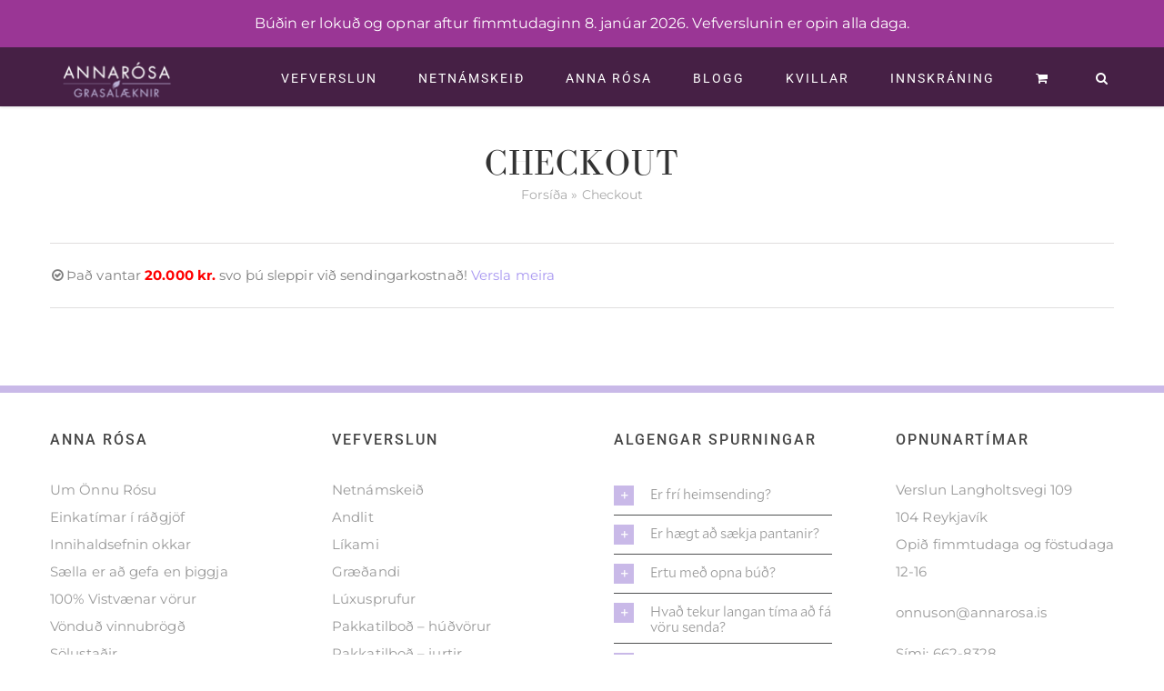

--- FILE ---
content_type: text/html; charset=UTF-8
request_url: https://annarosa.is/checkout-3/
body_size: 38687
content:
<!DOCTYPE html>
<html class="avada-html-layout-wide avada-html-header-position-top" lang="is">
<head>
	<meta http-equiv="X-UA-Compatible" content="IE=edge" />
	<meta http-equiv="Content-Type" content="text/html; charset=utf-8"/>
	<meta name="viewport" content="width=device-width, initial-scale=1" />
	<meta name='robots' content='index, follow, max-image-preview:large, max-snippet:-1, max-video-preview:-1' />
	<!-- Pixel Cat Facebook Pixel Code -->
	<script>
	!function(f,b,e,v,n,t,s){if(f.fbq)return;n=f.fbq=function(){n.callMethod?
	n.callMethod.apply(n,arguments):n.queue.push(arguments)};if(!f._fbq)f._fbq=n;
	n.push=n;n.loaded=!0;n.version='2.0';n.queue=[];t=b.createElement(e);t.async=!0;
	t.src=v;s=b.getElementsByTagName(e)[0];s.parentNode.insertBefore(t,s)}(window,
	document,'script','https://connect.facebook.net/en_US/fbevents.js' );
	fbq( 'init', '654311561798959' );	</script>
	<!-- DO NOT MODIFY -->
	<!-- End Facebook Pixel Code -->
	
	<!-- This site is optimized with the Yoast SEO Premium plugin v26.6 (Yoast SEO v26.6) - https://yoast.com/wordpress/plugins/seo/ -->
	<title>Checkout - Anna Rósa grasalæknir</title>
	<link rel="canonical" href="https://annarosa.is/checkout-3/" />
	<meta property="og:locale" content="is_IS" />
	<meta property="og:type" content="article" />
	<meta property="og:title" content="Checkout" />
	<meta property="og:url" content="https://annarosa.is/checkout-3/" />
	<meta property="og:site_name" content="Anna Rósa grasalæknir" />
	<meta property="article:publisher" content="https://www.facebook.com/annarosa.is/?ref=bookmarks" />
	<meta name="twitter:card" content="summary_large_image" />
	<script type="application/ld+json" class="yoast-schema-graph">{"@context":"https://schema.org","@graph":[{"@type":"CheckoutPage","@id":"https://annarosa.is/checkout-3/","url":"https://annarosa.is/checkout-3/","name":"Checkout - Anna Rósa grasalæknir","isPartOf":{"@id":"https://annarosa.is/#website"},"datePublished":"2019-11-12T13:14:10+00:00","breadcrumb":{"@id":"https://annarosa.is/checkout-3/#breadcrumb"},"inLanguage":"is"},{"@type":"BreadcrumbList","@id":"https://annarosa.is/checkout-3/#breadcrumb","itemListElement":[{"@type":"ListItem","position":1,"name":"Forsíða","item":"https://annarosa.is/"},{"@type":"ListItem","position":2,"name":"Checkout"}]},{"@type":"WebSite","@id":"https://annarosa.is/#website","url":"https://annarosa.is/","name":"Anna Rósa grasalæknir","description":"Íslenskar jurtir fyrir húð og heilsu","potentialAction":[{"@type":"SearchAction","target":{"@type":"EntryPoint","urlTemplate":"https://annarosa.is/?s={search_term_string}"},"query-input":{"@type":"PropertyValueSpecification","valueRequired":true,"valueName":"search_term_string"}}],"inLanguage":"is"}]}</script>
	<!-- / Yoast SEO Premium plugin. -->


<script type='application/javascript'  id='pys-version-script'>console.log('PixelYourSite Free version 11.1.5.1');</script>
<link rel='dns-prefetch' href='//www.googletagmanager.com' />
<link rel='dns-prefetch' href='//a.omappapi.com' />
<link rel="alternate" type="application/rss+xml" title="Anna Rósa grasalæknir &raquo; Straumur" href="https://annarosa.is/feed/" />
<link rel="alternate" type="application/rss+xml" title="Anna Rósa grasalæknir &raquo; Straumur athugasemda" href="https://annarosa.is/comments/feed/" />
					<link rel="shortcut icon" href="https://annarosa.is/wp-content/uploads/2020/04/favicon-32x32-1.png" type="image/x-icon" />
		
					<!-- For iPhone -->
			<link rel="apple-touch-icon" href="https://annarosa.is/wp-content/uploads/2020/04/favicon-57x57-1.png">
		
					<!-- For iPhone Retina display -->
			<link rel="apple-touch-icon" sizes="180x180" href="https://annarosa.is/wp-content/uploads/2020/04/favicon-114x114-1.png">
		
					<!-- For iPad -->
			<link rel="apple-touch-icon" sizes="152x152" href="https://annarosa.is/wp-content/uploads/2020/04/favicon-72x72-1.png">
		
					<!-- For iPad Retina display -->
			<link rel="apple-touch-icon" sizes="167x167" href="https://annarosa.is/wp-content/uploads/2020/04/favicon-144x144-1.png">
		
		<link rel="alternate" title="oEmbed (JSON)" type="application/json+oembed" href="https://annarosa.is/wp-json/oembed/1.0/embed?url=https%3A%2F%2Fannarosa.is%2Fcheckout-3%2F" />
<link rel="alternate" title="oEmbed (XML)" type="text/xml+oembed" href="https://annarosa.is/wp-json/oembed/1.0/embed?url=https%3A%2F%2Fannarosa.is%2Fcheckout-3%2F&#038;format=xml" />
<style id='wp-img-auto-sizes-contain-inline-css' type='text/css'>
img:is([sizes=auto i],[sizes^="auto," i]){contain-intrinsic-size:3000px 1500px}
/*# sourceURL=wp-img-auto-sizes-contain-inline-css */
</style>
<style id='wp-emoji-styles-inline-css' type='text/css'>

	img.wp-smiley, img.emoji {
		display: inline !important;
		border: none !important;
		box-shadow: none !important;
		height: 1em !important;
		width: 1em !important;
		margin: 0 0.07em !important;
		vertical-align: -0.1em !important;
		background: none !important;
		padding: 0 !important;
	}
/*# sourceURL=wp-emoji-styles-inline-css */
</style>
<style id='classic-theme-styles-inline-css' type='text/css'>
/*! This file is auto-generated */
.wp-block-button__link{color:#fff;background-color:#32373c;border-radius:9999px;box-shadow:none;text-decoration:none;padding:calc(.667em + 2px) calc(1.333em + 2px);font-size:1.125em}.wp-block-file__button{background:#32373c;color:#fff;text-decoration:none}
/*# sourceURL=/wp-includes/css/classic-themes.min.css */
</style>
<link rel='stylesheet' id='wp-components-css' href='https://annarosa.is/wp-includes/css/dist/components/style.min.css?ver=6.9' type='text/css' media='all' />
<link rel='stylesheet' id='wp-preferences-css' href='https://annarosa.is/wp-includes/css/dist/preferences/style.min.css?ver=6.9' type='text/css' media='all' />
<link rel='stylesheet' id='wp-block-editor-css' href='https://annarosa.is/wp-includes/css/dist/block-editor/style.min.css?ver=6.9' type='text/css' media='all' />
<link rel='stylesheet' id='popup-maker-block-library-style-css' href='https://annarosa.is/wp-content/plugins/popup-maker/dist/packages/block-library-style.css?ver=dbea705cfafe089d65f1' type='text/css' media='all' />
<link rel='stylesheet' id='cr-frontend-css-css' href='https://annarosa.is/wp-content/plugins/customer-reviews-woocommerce/css/frontend.css?ver=5.94.0' type='text/css' media='all' />
<link rel='stylesheet' id='cr-badges-css-css' href='https://annarosa.is/wp-content/plugins/customer-reviews-woocommerce/css/badges.css?ver=5.94.0' type='text/css' media='all' />
<link rel='stylesheet' id='teya-styles-css' href='https://annarosa.is/wp-content/plugins/payment-gateway-via-borgun-for-woocommerce/assets/css/styles.css?ver=1.3.40' type='text/css' media='all' />
<link rel='stylesheet' id='tvgexpress-css' href='https://annarosa.is/wp-content/plugins/tvg-xpress/public/css/tvgexpress-public.css?ver=2.2.2' type='text/css' media='all' />
<link rel='stylesheet' id='select2-css' href='https://annarosa.is/wp-content/plugins/woocommerce/assets/css/select2.css?ver=10.4.3' type='text/css' media='all' />
<style id='woocommerce-inline-inline-css' type='text/css'>
.woocommerce form .form-row .required { visibility: visible; }
/*# sourceURL=woocommerce-inline-inline-css */
</style>
<link rel='stylesheet' id='ws-wp-sync-css' href='https://annarosa.is/wp-content/plugins/ws-wp-sync/public/css/ws-wp-sync-public.css?ver=1.0.0' type='text/css' media='all' />
<link rel='stylesheet' id='mc4wp-form-themes-css' href='https://annarosa.is/wp-content/plugins/mailchimp-for-wp/assets/css/form-themes.css?ver=4.10.9' type='text/css' media='all' />
<link rel='stylesheet' id='mc4wp-form-styles-builder-css' href='//annarosa.is/wp-content/uploads/mc4wp-stylesheets/bundle.css?ver=1572543275' type='text/css' media='all' />
<link rel='stylesheet' id='yith_wcbm_badge_style-css' href='https://annarosa.is/wp-content/plugins/yith-woocommerce-badges-management/assets/css/frontend.css?ver=3.21.0' type='text/css' media='all' />
<style id='yith_wcbm_badge_style-inline-css' type='text/css'>
.yith-wcbm-badge.yith-wcbm-badge-text.yith-wcbm-badge-14656 {
				top: 0; left: 0; 
				
				-ms-transform: ; 
				-webkit-transform: ; 
				transform: ;
				padding: 0px 0px 0px 0px;
				background-color:#98bc50; border-radius: 0px 0px 0px 0px; width:120px; height:40px;
			}.yith-wcbm-badge.yith-wcbm-badge-text.yith-wcbm-badge-14664 {
				top: 0; left: 0; 
				
				-ms-transform: ; 
				-webkit-transform: ; 
				transform: ;
				padding: 0px 0px 0px 0px;
				background-color:#9a3695; border-radius: 0px 0px 0px 0px; width:120px; height:65px;
			}.yith-wcbm-badge.yith-wcbm-badge-text.yith-wcbm-badge-14654 {
				top: 0; left: 0; 
				
				-ms-transform: ; 
				-webkit-transform: ; 
				transform: ;
				padding: 0px 0px 0px 0px;
				background-color:#9a3695; border-radius: 0px 0px 0px 0px; width:120px; height:40px;
			}.yith-wcbm-badge.yith-wcbm-badge-text.yith-wcbm-badge-15263 {
				top: 0; left: 0; 
				
				-ms-transform: ; 
				-webkit-transform: ; 
				transform: ;
				padding: 0px 0px 0px 0px;
				background-color:#9a3695; border-radius: 0px 0px 0px 0px; width:110px; height:40px;
			}.yith-wcbm-badge.yith-wcbm-badge-text.yith-wcbm-badge-15213 {
				top: 0; left: 0; 
				
				-ms-transform: ; 
				-webkit-transform: ; 
				transform: ;
				padding: 0px 0px 0px 0px;
				background-color:#98bc50; border-radius: 0px 0px 0px 0px; width:120px; height:40px;
			}.yith-wcbm-badge.yith-wcbm-badge-text.yith-wcbm-badge-15275 {
				top: 0; left: 0; 
				
				-ms-transform: ; 
				-webkit-transform: ; 
				transform: ;
				padding: 0px 0px 0px 0px;
				background-color:#ce46a1; border-radius: 0px 0px 0px 0px; width:120px; height:65px;
			}.yith-wcbm-badge.yith-wcbm-badge-text.yith-wcbm-badge-15212 {
				top: 0; left: 0; 
				
				-ms-transform: ; 
				-webkit-transform: ; 
				transform: ;
				padding: 0px 0px 0px 0px;
				background-color:#e91e63; border-radius: 0px 0px 0px 0px; width:120px; height:40px;
			}.yith-wcbm-badge.yith-wcbm-badge-text.yith-wcbm-badge-15542 {
				bottom: 0; left: 0; 
				
				-ms-transform: ; 
				-webkit-transform: ; 
				transform: ;
				padding: 0px 0px 0px 0px;
				background-color:#e91e63; border-radius: 0px 0px 0px 0px; width:130px; height:40px;
			}.yith-wcbm-badge.yith-wcbm-badge-text.yith-wcbm-badge-16062 {
				bottom: 0; left: 0; 
				
				-ms-transform: ; 
				-webkit-transform: ; 
				transform: ;
				padding: 0px 0px 0px 0px;
				background-color:#e91e63; border-radius: 0px 0px 0px 0px; width:180px; height:40px;
			}.yith-wcbm-badge.yith-wcbm-badge-text.yith-wcbm-badge-15559 {
				bottom: 0; left: 0; 
				
				-ms-transform: ; 
				-webkit-transform: ; 
				transform: ;
				padding: 0px 0px 0px 0px;
				background-color:#98bc50; border-radius: 0px 0px 0px 0px; width:130px; height:25px;
			}.yith-wcbm-badge.yith-wcbm-badge-text.yith-wcbm-badge-23261 {
				top: 0; left: 0; 
				
				-ms-transform: ; 
				-webkit-transform: ; 
				transform: ;
				padding: 0px 0px 0px 0px;
				background-color:#9a3695; border-radius: 0px 0px 0px 0px; width:200px; height:40px;
			}.yith-wcbm-badge.yith-wcbm-badge-text.yith-wcbm-badge-25256 {
				top: 0; left: 0; 
				
				-ms-transform: ; 
				-webkit-transform: ; 
				transform: ;
				padding: 0px 0px 0px 0px;
				background-color:#9a3695; border-radius: 0px 0px 0px 0px; width:200px; height:80px;
			}.yith-wcbm-badge.yith-wcbm-badge-text.yith-wcbm-badge-25219 {
				top: 0; left: 0; 
				
				-ms-transform: ; 
				-webkit-transform: ; 
				transform: ;
				padding: 0px 0px 0px 0px;
				background-color:#9a3695; border-radius: 0px 0px 0px 0px; width:200px; height:40px;
			}.yith-wcbm-badge.yith-wcbm-badge-text.yith-wcbm-badge-15341 {
				top: 0; left: 0; 
				
				-ms-transform: ; 
				-webkit-transform: ; 
				transform: ;
				padding: 0px 0px 0px 0px;
				background-color:#98bc50; border-radius: 0px 0px 0px 0px; width:70px; height:40px;
			}.yith-wcbm-badge.yith-wcbm-badge-text.yith-wcbm-badge-15342 {
				top: 0; left: 0; 
				
				-ms-transform: ; 
				-webkit-transform: ; 
				transform: ;
				padding: 0px 0px 0px 0px;
				background-color:#98bc50; border-radius: 0px 0px 0px 0px; width:120px; height:40px;
			}.yith-wcbm-badge.yith-wcbm-badge-text.yith-wcbm-badge-15339 {
				top: 0; left: 0; 
				
				-ms-transform: ; 
				-webkit-transform: ; 
				transform: ;
				padding: 0px 0px 0px 0px;
				background-color:#98bc50; border-radius: 0px 0px 0px 0px; width:80px; height:40px;
			}.yith-wcbm-badge.yith-wcbm-badge-text.yith-wcbm-badge-15340 {
				top: 0; left: 0; 
				
				-ms-transform: ; 
				-webkit-transform: ; 
				transform: ;
				padding: 0px 0px 0px 0px;
				background-color:#98bc50; border-radius: 0px 0px 0px 0px; width:80px; height:40px;
			}.yith-wcbm-badge.yith-wcbm-badge-text.yith-wcbm-badge-34368 {
				top: 0; left: 0; 
				
				-ms-transform: ; 
				-webkit-transform: ; 
				transform: ;
				padding: 0px 0px 0px 0px;
				background-color:#9a3695; border-radius: 0px 0px 0px 0px; width:120px; height:65px;
			}.yith-wcbm-badge.yith-wcbm-badge-text.yith-wcbm-badge-19860 {
				top: 0; left: 0; 
				
				-ms-transform: ; 
				-webkit-transform: ; 
				transform: ;
				padding: 0px 0px 0px 0px;
				background-color:#9a3695; border-radius: 0px 0px 0px 0px; width:120px; height:65px;
			}.yith-wcbm-badge.yith-wcbm-badge-text.yith-wcbm-badge-33360 {
				top: 0; left: 0; 
				
				-ms-transform: ; 
				-webkit-transform: ; 
				transform: ;
				padding: 0px 0px 0px 0px;
				background-color:#ce46a1; border-radius: 0px 0px 0px 0px; width:120px; height:65px;
			}.yith-wcbm-badge.yith-wcbm-badge-text.yith-wcbm-badge-21771 {
				top: 0; left: 0; 
				
				-ms-transform: ; 
				-webkit-transform: ; 
				transform: ;
				padding: 0px 0px 0px 0px;
				background-color:#9a3695; border-radius: 0px 0px 0px 0px; width:120px; height:40px;
			}.yith-wcbm-badge.yith-wcbm-badge-text.yith-wcbm-badge-33361 {
				top: 0; left: 0; 
				
				-ms-transform: ; 
				-webkit-transform: ; 
				transform: ;
				padding: 0px 0px 0px 0px;
				background-color:#ce46a1; border-radius: 0px 0px 0px 0px; width:120px; height:65px;
			}.yith-wcbm-badge.yith-wcbm-badge-text.yith-wcbm-badge-15237 {
				top: 0; left: 0; 
				
				-ms-transform: ; 
				-webkit-transform: ; 
				transform: ;
				padding: 0px 0px 0px 0px;
				background-color:#98bc50; border-radius: 0px 0px 0px 0px; width:60px; height:35px;
			}.yith-wcbm-badge.yith-wcbm-badge-text.yith-wcbm-badge-17722 {
				top: 0; left: 0; 
				
				-ms-transform: ; 
				-webkit-transform: ; 
				transform: ;
				padding: 0px 0px 0px 0px;
				background-color:#98bc50; border-radius: 0px 0px 0px 0px; width:135px; height:25px;
			}.yith-wcbm-badge.yith-wcbm-badge-text.yith-wcbm-badge-14657 {
				top: 0; left: 0; 
				
				-ms-transform: ; 
				-webkit-transform: ; 
				transform: ;
				padding: 0px 0px 0px 0px;
				background-color:#98bc50; border-radius: 0px 0px 0px 0px; width:100px; height:40px;
			}
/*# sourceURL=yith_wcbm_badge_style-inline-css */
</style>
<link rel='stylesheet' id='yith-gfont-open-sans-css' href='https://annarosa.is/wp-content/plugins/yith-woocommerce-badges-management/assets/fonts/open-sans/style.css?ver=3.21.0' type='text/css' media='all' />
<link rel='stylesheet' id='photoswipe-css' href='https://annarosa.is/wp-content/plugins/woocommerce/assets/css/photoswipe/photoswipe.min.css?ver=10.4.3' type='text/css' media='all' />
<link rel='stylesheet' id='photoswipe-default-skin-css' href='https://annarosa.is/wp-content/plugins/woocommerce/assets/css/photoswipe/default-skin/default-skin.min.css?ver=10.4.3' type='text/css' media='all' />
<link rel='stylesheet' id='thwcfd-checkout-style-css' href='https://annarosa.is/wp-content/plugins/woo-checkout-field-editor-pro/public/assets/css/thwcfd-public.min.css?ver=2.1.5' type='text/css' media='all' />
<link rel='stylesheet' id='popup-maker-site-css' href='//annarosa.is/wp-content/uploads/pum/pum-site-styles.css?generated=1755251596&#038;ver=1.21.5' type='text/css' media='all' />
<link rel='stylesheet' id='fusion-dynamic-css-css' href='https://annarosa.is/wp-content/uploads/fusion-styles/d803a8bbcf5e0a7b0e7b27e0dfedab2c.min.css?ver=3.3' type='text/css' media='all' />
<script type="text/javascript" id="woocommerce-google-analytics-integration-gtag-js-after">
/* <![CDATA[ */
/* Google Analytics for WooCommerce (gtag.js) */
					window.dataLayer = window.dataLayer || [];
					function gtag(){dataLayer.push(arguments);}
					// Set up default consent state.
					for ( const mode of [{"analytics_storage":"denied","ad_storage":"denied","ad_user_data":"denied","ad_personalization":"denied","region":["AT","BE","BG","HR","CY","CZ","DK","EE","FI","FR","DE","GR","HU","IS","IE","IT","LV","LI","LT","LU","MT","NL","NO","PL","PT","RO","SK","SI","ES","SE","GB","CH"]}] || [] ) {
						gtag( "consent", "default", { "wait_for_update": 500, ...mode } );
					}
					gtag("js", new Date());
					gtag("set", "developer_id.dOGY3NW", true);
					gtag("config", "G-Z011ZXR1TX", {"track_404":true,"allow_google_signals":true,"logged_in":false,"linker":{"domains":[],"allow_incoming":false},"custom_map":{"dimension1":"logged_in"}});
//# sourceURL=woocommerce-google-analytics-integration-gtag-js-after
/* ]]> */
</script>
<script type="text/javascript" src="https://annarosa.is/wp-includes/js/dist/hooks.min.js?ver=dd5603f07f9220ed27f1" id="wp-hooks-js"></script>
<script type="text/javascript" src="https://annarosa.is/wp-includes/js/dist/i18n.min.js?ver=c26c3dc7bed366793375" id="wp-i18n-js"></script>
<script type="text/javascript" id="wp-i18n-js-after">
/* <![CDATA[ */
wp.i18n.setLocaleData( { 'text direction\u0004ltr': [ 'ltr' ] } );
//# sourceURL=wp-i18n-js-after
/* ]]> */
</script>
<script type="text/javascript" id="jquery-core-js-extra">
/* <![CDATA[ */
var pysFacebookRest = {"restApiUrl":"https://annarosa.is/wp-json/pys-facebook/v1/event","debug":""};
//# sourceURL=jquery-core-js-extra
/* ]]> */
</script>
<script type="text/javascript" src="https://annarosa.is/wp-includes/js/jquery/jquery.min.js?ver=3.7.1" id="jquery-core-js"></script>
<script type="text/javascript" src="https://annarosa.is/wp-includes/js/jquery/jquery-migrate.min.js?ver=3.4.1" id="jquery-migrate-js"></script>
<script type="text/javascript" src="https://annarosa.is/wp-content/plugins/tvg-xpress/public/js/tvgexpress-public.js?ver=2.2.2" id="tvgexpress-js"></script>
<script type="text/javascript" src="https://annarosa.is/wp-content/plugins/woocommerce/assets/js/jquery-blockui/jquery.blockUI.min.js?ver=2.7.0-wc.10.4.3" id="wc-jquery-blockui-js" defer="defer" data-wp-strategy="defer"></script>
<script type="text/javascript" id="wc-add-to-cart-js-extra">
/* <![CDATA[ */
var wc_add_to_cart_params = {"ajax_url":"/wp-admin/admin-ajax.php","wc_ajax_url":"/?wc-ajax=%%endpoint%%","i18n_view_cart":"Sko\u00f0a k\u00f6rfu","cart_url":"https://annarosa.is/cart/","is_cart":"","cart_redirect_after_add":"no"};
//# sourceURL=wc-add-to-cart-js-extra
/* ]]> */
</script>
<script type="text/javascript" src="https://annarosa.is/wp-content/plugins/woocommerce/assets/js/frontend/add-to-cart.min.js?ver=10.4.3" id="wc-add-to-cart-js" defer="defer" data-wp-strategy="defer"></script>
<script type="text/javascript" id="zxcvbn-async-js-extra">
/* <![CDATA[ */
var _zxcvbnSettings = {"src":"https://annarosa.is/wp-includes/js/zxcvbn.min.js"};
//# sourceURL=zxcvbn-async-js-extra
/* ]]> */
</script>
<script type="text/javascript" src="https://annarosa.is/wp-includes/js/zxcvbn-async.min.js?ver=1.0" id="zxcvbn-async-js"></script>
<script type="text/javascript" id="password-strength-meter-js-extra">
/* <![CDATA[ */
var pwsL10n = {"unknown":"Styrkleiki lykilor\u00f0s \u00f3\u00feekktur","short":"Slakt","bad":"\u00d3traust","good":"Mi\u00f0lungi gott","strong":"Traust","mismatch":"Misr\u00e6mi"};
//# sourceURL=password-strength-meter-js-extra
/* ]]> */
</script>
<script type="text/javascript" src="https://annarosa.is/wp-admin/js/password-strength-meter.min.js?ver=6.9" id="password-strength-meter-js"></script>
<script type="text/javascript" id="wc-password-strength-meter-js-extra">
/* <![CDATA[ */
var wc_password_strength_meter_params = {"min_password_strength":"3","stop_checkout":"","i18n_password_error":"Please enter a stronger password.","i18n_password_hint":"\u00c1bending: Lykilor\u00f0i\u00f0 \u00e6tti a\u00f0 vera a.m.k t\u00f3lf stafir. Til \u00feess a\u00f0 gera \u00fea\u00f0 \u00f6ruggara, nota\u00f0u h\u00e1- og l\u00e1gstafi, t\u00f6lur, og t\u00e1kn eins og ! \" ? $ % ^ & )."};
//# sourceURL=wc-password-strength-meter-js-extra
/* ]]> */
</script>
<script type="text/javascript" src="https://annarosa.is/wp-content/plugins/woocommerce/assets/js/frontend/password-strength-meter.min.js?ver=10.4.3" id="wc-password-strength-meter-js" defer="defer" data-wp-strategy="defer"></script>
<script type="text/javascript" src="https://annarosa.is/wp-content/plugins/woocommerce/assets/js/js-cookie/js.cookie.min.js?ver=2.1.4-wc.10.4.3" id="wc-js-cookie-js" defer="defer" data-wp-strategy="defer"></script>
<script type="text/javascript" id="woocommerce-js-extra">
/* <![CDATA[ */
var woocommerce_params = {"ajax_url":"/wp-admin/admin-ajax.php","wc_ajax_url":"/?wc-ajax=%%endpoint%%","i18n_password_show":"Show password","i18n_password_hide":"Hide password"};
//# sourceURL=woocommerce-js-extra
/* ]]> */
</script>
<script type="text/javascript" src="https://annarosa.is/wp-content/plugins/woocommerce/assets/js/frontend/woocommerce.min.js?ver=10.4.3" id="woocommerce-js" defer="defer" data-wp-strategy="defer"></script>
<script type="text/javascript" id="wc-country-select-js-extra">
/* <![CDATA[ */
var wc_country_select_params = {"countries":"{\"IS\":[]}","i18n_select_state_text":"Select an option\u2026","i18n_no_matches":"No matches found","i18n_ajax_error":"Loading failed","i18n_input_too_short_1":"Please enter 1 or more characters","i18n_input_too_short_n":"Please enter %qty% or more characters","i18n_input_too_long_1":"Please delete 1 character","i18n_input_too_long_n":"Please delete %qty% characters","i18n_selection_too_long_1":"You can only select 1 item","i18n_selection_too_long_n":"You can only select %qty% items","i18n_load_more":"Loading more results\u2026","i18n_searching":"Searching\u2026"};
//# sourceURL=wc-country-select-js-extra
/* ]]> */
</script>
<script type="text/javascript" src="https://annarosa.is/wp-content/plugins/woocommerce/assets/js/frontend/country-select.min.js?ver=10.4.3" id="wc-country-select-js" defer="defer" data-wp-strategy="defer"></script>
<script type="text/javascript" id="wc-address-i18n-js-extra">
/* <![CDATA[ */
var wc_address_i18n_params = {"locale":"{\"IS\":{\"postcode\":[],\"state\":{\"required\":false,\"hidden\":true}},\"default\":{\"first_name\":{\"required\":true,\"class\":[\"form-row-first\"],\"autocomplete\":\"given-name\"},\"last_name\":{\"required\":true,\"class\":[\"form-row-last\"],\"autocomplete\":\"family-name\"},\"company\":{\"class\":[\"form-row-wide\"],\"autocomplete\":\"organization\",\"required\":false},\"country\":{\"type\":\"country\",\"required\":true,\"class\":[\"form-row-wide\",\"address-field\",\"update_totals_on_change\"],\"autocomplete\":\"country\"},\"address_1\":{\"required\":true,\"class\":[\"form-row-wide\",\"address-field\"],\"autocomplete\":\"address-line1\"},\"address_2\":{\"label_class\":[\"screen-reader-text\"],\"class\":[\"form-row-wide\",\"address-field\"],\"autocomplete\":\"address-line2\",\"required\":false},\"city\":{\"required\":true,\"class\":[\"form-row-wide\",\"address-field\"],\"autocomplete\":\"address-level2\"},\"state\":{\"type\":\"state\",\"required\":true,\"class\":[\"form-row-wide\",\"address-field\"],\"validate\":[\"state\"],\"autocomplete\":\"address-level1\"},\"postcode\":{\"required\":true,\"class\":[\"form-row-wide\",\"address-field\"],\"validate\":[\"postcode\"],\"autocomplete\":\"postal-code\"}}}","locale_fields":"{\"address_1\":\"#billing_address_1_field, #shipping_address_1_field\",\"address_2\":\"#billing_address_2_field, #shipping_address_2_field\",\"state\":\"#billing_state_field, #shipping_state_field, #calc_shipping_state_field\",\"postcode\":\"#billing_postcode_field, #shipping_postcode_field, #calc_shipping_postcode_field\",\"city\":\"#billing_city_field, #shipping_city_field, #calc_shipping_city_field\"}","i18n_required_text":"required","i18n_optional_text":"valkv\u00e6tt"};
//# sourceURL=wc-address-i18n-js-extra
/* ]]> */
</script>
<script type="text/javascript" src="https://annarosa.is/wp-content/plugins/woocommerce/assets/js/frontend/address-i18n.min.js?ver=10.4.3" id="wc-address-i18n-js" defer="defer" data-wp-strategy="defer"></script>
<script type="text/javascript" id="wc-checkout-js-extra">
/* <![CDATA[ */
var wc_checkout_params = {"ajax_url":"/wp-admin/admin-ajax.php","wc_ajax_url":"/?wc-ajax=%%endpoint%%","update_order_review_nonce":"9e958eb9b8","apply_coupon_nonce":"9f7214050d","remove_coupon_nonce":"2527d4fee5","option_guest_checkout":"yes","checkout_url":"/?wc-ajax=checkout","is_checkout":"1","debug_mode":"1","i18n_checkout_error":"There was an error processing your order. Please check for any charges in your payment method and review your \u003Ca href=\"https://annarosa.is/my-account-2/orders/\"\u003Eorder history\u003C/a\u003E before placing the order again."};
//# sourceURL=wc-checkout-js-extra
/* ]]> */
</script>
<script type="text/javascript" src="https://annarosa.is/wp-content/plugins/woocommerce/assets/js/frontend/checkout.min.js?ver=10.4.3" id="wc-checkout-js" defer="defer" data-wp-strategy="defer"></script>
<script type="text/javascript" src="https://annarosa.is/wp-content/plugins/ws-wp-sync/public/js/ws-wp-sync-public.js?ver=1.0.0" id="ws-wp-sync-js"></script>
<script type="text/javascript" id="wpm-js-extra">
/* <![CDATA[ */
var wpm = {"ajax_url":"https://annarosa.is/wp-admin/admin-ajax.php","root":"https://annarosa.is/wp-json/","nonce_wp_rest":"de85849437","nonce_ajax":"935cb997ce"};
//# sourceURL=wpm-js-extra
/* ]]> */
</script>
<script type="text/javascript" src="https://annarosa.is/wp-content/plugins/woocommerce-google-adwords-conversion-tracking-tag/js/public/free/wpm-public.p1.min.js?ver=1.54.1" id="wpm-js"></script>
<script type="text/javascript" src="https://annarosa.is/wp-content/plugins/woocommerce/assets/js/photoswipe/photoswipe.min.js?ver=4.1.1-wc.10.4.3" id="wc-photoswipe-js" defer="defer" data-wp-strategy="defer"></script>
<script type="text/javascript" src="https://annarosa.is/wp-content/plugins/woocommerce/assets/js/photoswipe/photoswipe-ui-default.min.js?ver=4.1.1-wc.10.4.3" id="wc-photoswipe-ui-default-js" defer="defer" data-wp-strategy="defer"></script>
<script type="text/javascript" src="https://annarosa.is/wp-content/plugins/pixelyoursite/dist/scripts/jquery.bind-first-0.2.3.min.js?ver=0.2.3" id="jquery-bind-first-js"></script>
<script type="text/javascript" src="https://annarosa.is/wp-content/plugins/pixelyoursite/dist/scripts/js.cookie-2.1.3.min.js?ver=2.1.3" id="js-cookie-pys-js"></script>
<script type="text/javascript" src="https://annarosa.is/wp-content/plugins/pixelyoursite/dist/scripts/tld.min.js?ver=2.3.1" id="js-tld-js"></script>
<script type="text/javascript" id="pys-js-extra">
/* <![CDATA[ */
var pysOptions = {"staticEvents":{"facebook":{"woo_initiate_checkout":[{"delay":0,"type":"static","name":"InitiateCheckout","pixelIds":["654311561798959"],"eventID":"7b8435e7-61d4-4b73-acba-c6fb9b631222","params":{"content_type":"product","num_items":0,"subtotal":0,"page_title":"Checkout","post_type":"page","post_id":1085,"plugin":"PixelYourSite","user_role":"guest","event_url":"annarosa.is/checkout-3/"},"e_id":"woo_initiate_checkout","ids":[],"hasTimeWindow":false,"timeWindow":0,"woo_order":"","edd_order":""}],"init_event":[{"delay":0,"type":"static","ajaxFire":false,"name":"PageView","pixelIds":["654311561798959"],"eventID":"8222de3d-0cd2-466e-bd63-ea5b6385cade","params":{"page_title":"Checkout","post_type":"page","post_id":1085,"plugin":"PixelYourSite","user_role":"guest","event_url":"annarosa.is/checkout-3/"},"e_id":"init_event","ids":[],"hasTimeWindow":false,"timeWindow":0,"woo_order":"","edd_order":""}]}},"dynamicEvents":{"automatic_event_form":{"facebook":{"delay":0,"type":"dyn","name":"Form","pixelIds":["654311561798959"],"eventID":"b5011341-58ca-4170-9e1d-1a630364d4d1","params":{"page_title":"Checkout","post_type":"page","post_id":1085,"plugin":"PixelYourSite","user_role":"guest","event_url":"annarosa.is/checkout-3/"},"e_id":"automatic_event_form","ids":[],"hasTimeWindow":false,"timeWindow":0,"woo_order":"","edd_order":""}},"automatic_event_download":{"facebook":{"delay":0,"type":"dyn","name":"Download","extensions":["","doc","exe","js","pdf","ppt","tgz","zip","xls"],"pixelIds":["654311561798959"],"eventID":"7e073629-f4cc-4d67-94fb-f1d1c2d77162","params":{"page_title":"Checkout","post_type":"page","post_id":1085,"plugin":"PixelYourSite","user_role":"guest","event_url":"annarosa.is/checkout-3/"},"e_id":"automatic_event_download","ids":[],"hasTimeWindow":false,"timeWindow":0,"woo_order":"","edd_order":""}},"automatic_event_comment":{"facebook":{"delay":0,"type":"dyn","name":"Comment","pixelIds":["654311561798959"],"eventID":"1ec2c7c1-d101-4510-a272-4808a79ba41b","params":{"page_title":"Checkout","post_type":"page","post_id":1085,"plugin":"PixelYourSite","user_role":"guest","event_url":"annarosa.is/checkout-3/"},"e_id":"automatic_event_comment","ids":[],"hasTimeWindow":false,"timeWindow":0,"woo_order":"","edd_order":""}},"woo_add_to_cart_on_button_click":{"facebook":{"delay":0,"type":"dyn","name":"AddToCart","pixelIds":["654311561798959"],"eventID":"4630396c-b5c5-4610-baef-d866d92541fe","params":{"page_title":"Checkout","post_type":"page","post_id":1085,"plugin":"PixelYourSite","user_role":"guest","event_url":"annarosa.is/checkout-3/"},"e_id":"woo_add_to_cart_on_button_click","ids":[],"hasTimeWindow":false,"timeWindow":0,"woo_order":"","edd_order":""}}},"triggerEvents":[],"triggerEventTypes":[],"facebook":{"pixelIds":["654311561798959"],"advancedMatching":[],"advancedMatchingEnabled":true,"removeMetadata":false,"wooVariableAsSimple":false,"serverApiEnabled":true,"wooCRSendFromServer":false,"send_external_id":null,"enabled_medical":false,"do_not_track_medical_param":["event_url","post_title","page_title","landing_page","content_name","categories","category_name","tags"],"meta_ldu":false},"debug":"","siteUrl":"https://annarosa.is","ajaxUrl":"https://annarosa.is/wp-admin/admin-ajax.php","ajax_event":"f007a94313","enable_remove_download_url_param":"1","cookie_duration":"7","last_visit_duration":"60","enable_success_send_form":"","ajaxForServerEvent":"1","ajaxForServerStaticEvent":"1","useSendBeacon":"1","send_external_id":"1","external_id_expire":"180","track_cookie_for_subdomains":"1","google_consent_mode":"1","gdpr":{"ajax_enabled":false,"all_disabled_by_api":false,"facebook_disabled_by_api":false,"analytics_disabled_by_api":false,"google_ads_disabled_by_api":false,"pinterest_disabled_by_api":false,"bing_disabled_by_api":false,"reddit_disabled_by_api":false,"externalID_disabled_by_api":false,"facebook_prior_consent_enabled":true,"analytics_prior_consent_enabled":true,"google_ads_prior_consent_enabled":null,"pinterest_prior_consent_enabled":true,"bing_prior_consent_enabled":true,"cookiebot_integration_enabled":false,"cookiebot_facebook_consent_category":"marketing","cookiebot_analytics_consent_category":"statistics","cookiebot_tiktok_consent_category":"marketing","cookiebot_google_ads_consent_category":"marketing","cookiebot_pinterest_consent_category":"marketing","cookiebot_bing_consent_category":"marketing","consent_magic_integration_enabled":false,"real_cookie_banner_integration_enabled":false,"cookie_notice_integration_enabled":false,"cookie_law_info_integration_enabled":false,"analytics_storage":{"enabled":true,"value":"granted","filter":false},"ad_storage":{"enabled":true,"value":"granted","filter":false},"ad_user_data":{"enabled":true,"value":"granted","filter":false},"ad_personalization":{"enabled":true,"value":"granted","filter":false}},"cookie":{"disabled_all_cookie":false,"disabled_start_session_cookie":false,"disabled_advanced_form_data_cookie":false,"disabled_landing_page_cookie":false,"disabled_first_visit_cookie":false,"disabled_trafficsource_cookie":false,"disabled_utmTerms_cookie":false,"disabled_utmId_cookie":false},"tracking_analytics":{"TrafficSource":"direct","TrafficLanding":"undefined","TrafficUtms":[],"TrafficUtmsId":[]},"GATags":{"ga_datalayer_type":"default","ga_datalayer_name":"dataLayerPYS"},"woo":{"enabled":true,"enabled_save_data_to_orders":true,"addToCartOnButtonEnabled":true,"addToCartOnButtonValueEnabled":true,"addToCartOnButtonValueOption":"price","singleProductId":null,"removeFromCartSelector":"form.woocommerce-cart-form .remove","addToCartCatchMethod":"add_cart_js","is_order_received_page":false,"containOrderId":false},"edd":{"enabled":false},"cache_bypass":"1767158094"};
//# sourceURL=pys-js-extra
/* ]]> */
</script>
<script type="text/javascript" src="https://annarosa.is/wp-content/plugins/pixelyoursite/dist/scripts/public.js?ver=11.1.5.1" id="pys-js"></script>

<!-- Google tag (gtag.js) snippet added by Site Kit -->
<!-- Google Analytics snippet added by Site Kit -->
<script type="text/javascript" src="https://www.googletagmanager.com/gtag/js?id=G-Z011ZXR1TX" id="google_gtagjs-js" async></script>
<script type="text/javascript" id="google_gtagjs-js-after">
/* <![CDATA[ */
window.dataLayer = window.dataLayer || [];function gtag(){dataLayer.push(arguments);}
gtag("set","linker",{"domains":["annarosa.is"]});
gtag("js", new Date());
gtag("set", "developer_id.dZTNiMT", true);
gtag("config", "G-Z011ZXR1TX");
//# sourceURL=google_gtagjs-js-after
/* ]]> */
</script>
<link rel="https://api.w.org/" href="https://annarosa.is/wp-json/" /><link rel="alternate" title="JSON" type="application/json" href="https://annarosa.is/wp-json/wp/v2/pages/1085" /><link rel="EditURI" type="application/rsd+xml" title="RSD" href="https://annarosa.is/xmlrpc.php?rsd" />
<meta name="generator" content="WordPress 6.9" />
<meta name="generator" content="WooCommerce 10.4.3" />
<link rel='shortlink' href='https://annarosa.is/?p=1085' />
<meta name="generator" content="Site Kit by Google 1.168.0" />
<!-- This website runs the Product Feed PRO for WooCommerce by AdTribes.io plugin - version woocommercesea_option_installed_version -->
<meta name="framework" content="Qedux 4.0.0.1" />
<style type="text/css" id="css-fb-visibility">@media screen and (max-width: 640px){body:not(.fusion-builder-ui-wireframe) .fusion-no-small-visibility{display:none !important;}body:not(.fusion-builder-ui-wireframe) .sm-text-align-center{text-align:center !important;}body:not(.fusion-builder-ui-wireframe) .sm-text-align-left{text-align:left !important;}body:not(.fusion-builder-ui-wireframe) .sm-text-align-right{text-align:right !important;}body:not(.fusion-builder-ui-wireframe) .sm-mx-auto{margin-left:auto !important;margin-right:auto !important;}body:not(.fusion-builder-ui-wireframe) .sm-ml-auto{margin-left:auto !important;}body:not(.fusion-builder-ui-wireframe) .sm-mr-auto{margin-right:auto !important;}body:not(.fusion-builder-ui-wireframe) .fusion-absolute-position-small{position:absolute;top:auto;width:100%;}}@media screen and (min-width: 641px) and (max-width: 1024px){body:not(.fusion-builder-ui-wireframe) .fusion-no-medium-visibility{display:none !important;}body:not(.fusion-builder-ui-wireframe) .md-text-align-center{text-align:center !important;}body:not(.fusion-builder-ui-wireframe) .md-text-align-left{text-align:left !important;}body:not(.fusion-builder-ui-wireframe) .md-text-align-right{text-align:right !important;}body:not(.fusion-builder-ui-wireframe) .md-mx-auto{margin-left:auto !important;margin-right:auto !important;}body:not(.fusion-builder-ui-wireframe) .md-ml-auto{margin-left:auto !important;}body:not(.fusion-builder-ui-wireframe) .md-mr-auto{margin-right:auto !important;}body:not(.fusion-builder-ui-wireframe) .fusion-absolute-position-medium{position:absolute;top:auto;width:100%;}}@media screen and (min-width: 1025px){body:not(.fusion-builder-ui-wireframe) .fusion-no-large-visibility{display:none !important;}body:not(.fusion-builder-ui-wireframe) .lg-text-align-center{text-align:center !important;}body:not(.fusion-builder-ui-wireframe) .lg-text-align-left{text-align:left !important;}body:not(.fusion-builder-ui-wireframe) .lg-text-align-right{text-align:right !important;}body:not(.fusion-builder-ui-wireframe) .lg-mx-auto{margin-left:auto !important;margin-right:auto !important;}body:not(.fusion-builder-ui-wireframe) .lg-ml-auto{margin-left:auto !important;}body:not(.fusion-builder-ui-wireframe) .lg-mr-auto{margin-right:auto !important;}body:not(.fusion-builder-ui-wireframe) .fusion-absolute-position-large{position:absolute;top:auto;width:100%;}}</style>	<noscript><style>.woocommerce-product-gallery{ opacity: 1 !important; }</style></noscript>
	<meta name="generator" content="Elementor 3.34.0; features: additional_custom_breakpoints; settings: css_print_method-external, google_font-enabled, font_display-swap">

<!-- START Pixel Manager for WooCommerce -->

		<script>

			window.wpmDataLayer = window.wpmDataLayer || {};
			window.wpmDataLayer = Object.assign(window.wpmDataLayer, {"cart":{},"cart_item_keys":{},"version":{"number":"1.54.1","pro":false,"eligible_for_updates":false,"distro":"fms","beta":false,"show":true},"pixels":{"google":{"linker":{"settings":null},"user_id":false,"ads":{"conversion_ids":{"AW-10876813095":"PVNDCKX4va8DEKf-u8Io"},"dynamic_remarketing":{"status":true,"id_type":"post_id","send_events_with_parent_ids":true},"google_business_vertical":"retail","phone_conversion_number":"","phone_conversion_label":""},"tag_id":"AW-10876813095","tag_id_suppressed":[],"tag_gateway":{"measurement_path":""},"tcf_support":false,"consent_mode":{"is_active":false,"wait_for_update":500,"ads_data_redaction":false,"url_passthrough":true}}},"shop":{"list_name":"Checkout Page","list_id":"checkout","page_type":"checkout","currency":"ISK","selectors":{"addToCart":[],"beginCheckout":[]},"order_duplication_prevention":true,"view_item_list_trigger":{"test_mode":false,"background_color":"green","opacity":0.5,"repeat":true,"timeout":1000,"threshold":0.8000000000000000444089209850062616169452667236328125},"variations_output":true,"session_active":false},"page":{"id":1085,"title":"Checkout","type":"page","categories":[],"parent":{"id":0,"title":"Checkout","type":"page","categories":[]}},"general":{"user_logged_in":false,"scroll_tracking_thresholds":[],"page_id":1085,"exclude_domains":[],"server_2_server":{"active":false,"user_agent_exclude_patterns":[],"ip_exclude_list":[],"pageview_event_s2s":{"is_active":false,"pixels":[]}},"consent_management":{"explicit_consent":false},"lazy_load_pmw":false,"chunk_base_path":"https://annarosa.is/wp-content/plugins/woocommerce-google-adwords-conversion-tracking-tag/js/public/free/","modules":{"load_deprecated_functions":true}}});

		</script>

		
<!-- END Pixel Manager for WooCommerce -->
			<style>
				.e-con.e-parent:nth-of-type(n+4):not(.e-lazyloaded):not(.e-no-lazyload),
				.e-con.e-parent:nth-of-type(n+4):not(.e-lazyloaded):not(.e-no-lazyload) * {
					background-image: none !important;
				}
				@media screen and (max-height: 1024px) {
					.e-con.e-parent:nth-of-type(n+3):not(.e-lazyloaded):not(.e-no-lazyload),
					.e-con.e-parent:nth-of-type(n+3):not(.e-lazyloaded):not(.e-no-lazyload) * {
						background-image: none !important;
					}
				}
				@media screen and (max-height: 640px) {
					.e-con.e-parent:nth-of-type(n+2):not(.e-lazyloaded):not(.e-no-lazyload),
					.e-con.e-parent:nth-of-type(n+2):not(.e-lazyloaded):not(.e-no-lazyload) * {
						background-image: none !important;
					}
				}
			</style>
					<style type="text/css" id="wp-custom-css">
			.fusion-footer-widget-column {
   margin-bottom: 0px !important;
}



a.woocommerce-store-notice__dismiss-link {
	display: none;
}

.woocommerce-store-notice  a {
	color: white;
}
p.woocommerce-store-notice{
	background-color: #9a3695 !important;
}


@media only screen and (max-width: 700px) {
	.fusion-main-menu {
    display: none;
}
	.fusion-mobile-menu-icons {
    display: block;
	}
	
	.fusion-mobile-menu-icons {
    margin-top: 25px;
		margin-right: 10px;
}
	.fusion-mobile-nav-holder>ul {
    display: block !important;
	}
	
	.fusion-mobile-menu-design-modern .fusion-mobile-nav-holder > ul, .fusion-mobile-nav-holder > ul {
    margin-bottom: 20px;
}
	.fusion-header {
    padding-left: 30px;
    padding-right: 30px;
	}
	#side-header .fusion-logo, .fusion-header .fusion-logo {
    margin-top: 12px;
    margin-right: 0px;
    margin-bottom: 12px;
    margin-left: 12px;
}
	.products li.product {
    width: 100% !important;
	}
	body.has-sidebar #main .sidebar {
    width: 100% !important;
    float: right !important;
}
	body.has-sidebar #content {
    width: 100%;
    float: left !important;
}
	.product .summary.entry-summary {
    margin-left: 0 !important;
	}
	.product .entry-summary .summary-container {
    float: left;
    width: 100%;
}
	body.has-sidebar #content {
    width: 100% !important;
}
}

.woocommerce-tabs .entry-content h3 {
	display: none !important;
}


@media only screen and (max-width: 700px) {
	.cart_totals {
		    width: 100% !important;
	}
	.cart-collaterals .shipping-coupon {
    width: 100%;
	}
	body.has-sidebar.double-sidebars #content {
    margin-left: 0px !important;
}
	.tfs-slider .slide-content-container .heading {
    margin: 0 0 0px;
    padding: 0px;
}
}
.related.products {
	display: none;
}
.woocommerce form .form-row .required {
    border: 0 !important;
	text-decoration: none;
}

.woocommerce-shipping-destination {
	display: none !important
}

.yikes-custom-woo-tab-title {
	display: none !important
}


/*new Css */
.tfs-slider .slide-content-container .buttons a {
    border: 4px solid white;
    color: white;
}

.fusion-megamenu-title a {
    color: black;
	font-family: 'Mallroy Book' , sans-serif; 
	text-transform: uppercase; 
	letter-spacing: 1px;

}
.fusion-megamenu-wrapper .fusion-megamenu-submenu .sub-menu a {
		font-family:'Mallroy Book' , sans-serif; text-transform:uppercase; font-weight: 300; height: 20px; letter-spacing: 1.5px; color: #464646;
}

.fusion-megamenu-bullet {
    display: none;
}

.product_meta {
    display: none;
}

.woocommerce-tabs .entry-content h3 {
	display: none;
}

.catalog-ordering {
    display: none;
}
.single-product .woocommerce-tabs h2 {
	display: none;
}
ul {
	margin-top: 0px !important;
}

.post-content p {
    margin-bottom: 0px !important;
}

.sidebar .widget .widget-title {
    font-size: 15px !important;
}
\\ CSS For Woocommerce Button
.woocommerce-Price-amount {
display: none !important;
}
.add_to_cart_inline {
border: none !important;
text-align: center;
}
.amount{
	display: inline-block;
}

@media only screen and (max-width: 700px) {
	.fusion-top-header .fusion-header {
     background-color: #c9b9e8 !important;
}
}

@media only screen and (max-width: 800px){
.fusion-body:not(.avada-has-page-title-mobile-height-auto) .fusion-page-title-bar {
    min-height: 0px;
    display: none;
}
}

#main {
    padding-top: 0px !important;
}

.fusion-widget-cart-number {
    color: #5b3d5a !important;
}

#wrapper .woocommerce .checkout h3 {
		font-family: 'Mallory-Compact-Light' , sans-serif !important; 
	font-size: 30px !important;

}

.fusion-button {
	letter-spacing: 2px !important;
}

@media only screen and (min-width: 800px) {
.fusion-logo img {
    width: 210px;
}
}

@media only screen and (max-width: 800px) {
.fusion-responsive-typography-calculated {
    --maxViewportSize: var(--content_break_point)!important;
}
}
.fusion-widget-area-1 .widget .heading h4 {
    font-size: 18px !important;
}

#wrapper .fusion-vertical-menu-widget .menu li.current_page_item>a, #wrapper .side-nav li.current_page_item a {
    border-right-color: #51284f !important;
	border-right: 3px solid !important;
}

/*hide on sale */
.woo-sale-badge-circle .onsale {
    display: none;
}
/* Custom CSS */



.fusion-is-sticky .fusion-sticky-logo-1#side-header .fusion-sticky-logo, .fusion-is-sticky .fusion-sticky-logo-1.fusion-header-v1 .fusion-sticky-logo, .fusion-is-sticky .fusion-sticky-logo-1.fusion-header-v2 .fusion-sticky-logo, .fusion-is-sticky .fusion-sticky-logo-1.fusion-header-v3 .fusion-sticky-logo, .fusion-is-sticky .fusion-sticky-logo-1.fusion-header-v4 .fusion-sticky-logo, .fusion-is-sticky .fusion-sticky-logo-1.fusion-header-v5 .fusion-sticky-logo, .fusion-is-sticky .fusion-sticky-logo-1.fusion-header-v6 .fusion-sticky-logo, .fusion-is-sticky .fusion-sticky-logo-1.fusion-header-v7 .fusion-sticky-logo {
	height: 55px !important;
}

#side-header .fusion-logo, .fusion-header .fusion-logo {
	margin-top: 10px !important;
    margin-bottom: 5px !important;
}

.price del .amount, .product-details .price .from {
    text-decoration: line-through;
}


/*CSS for CheckoutPage */

.woocommerce-content-box h2, .woocommerce-shipping-calculator h2, .cart_totals h2, .coupon h2 {
	font-size: 25px !important;
}


/* center categ. images */

.products li.product .fusion-product-wrapper {
    text-align: center;
}


.product-title {
    text-align: left;
}


/*Checkout CSS */

#wrapper .woocommerce .checkout h3 {
	    font-size: 25px !important;
}


.fusion-title.sep-underline {
    margin-bottom: 0px !important;
}

.fusion-tabs-widget .fusion-tabs-widget-content .post-holder .fusion-meta {
    display: none !important;
}

/*show the page title bar in mobile */

@media only screen and (max-width: 800px) {
.fusion-body:not(.avada-has-page-title-mobile-height-auto) .fusion-page-title-bar {
    display: block !important;
}
}


.payment_methods li img {
    display: none;
}

		</style>
				<script type="text/javascript">
			var doc = document.documentElement;
			doc.setAttribute( 'data-useragent', navigator.userAgent );
		</script>
		
	</head>

<body class="wp-singular page-template-default page page-id-1085 wp-theme-Avada theme-Avada woocommerce-checkout woocommerce-page woocommerce-demo-store woocommerce-no-js yith-wcbm-theme-avada fusion-image-hovers fusion-pagination-sizing fusion-button_size-large fusion-button_type-flat fusion-button_span-no avada-image-rollover-circle-yes avada-image-rollover-no fusion-has-button-gradient fusion-body ltr fusion-sticky-header no-tablet-sticky-header no-mobile-sticky-header no-mobile-slidingbar fusion-disable-outline fusion-sub-menu-fade mobile-logo-pos-left layout-wide-mode avada-has-boxed-modal-shadow-none layout-scroll-offset-full avada-has-zero-margin-offset-top fusion-top-header menu-text-align-left fusion-woo-product-design-classic fusion-woo-shop-page-columns-3 fusion-woo-related-columns-4 fusion-woo-archive-page-columns-3 avada-woo-one-page-checkout avada-has-woo-gallery-disabled woo-tabs-horizontal woo-sale-badge-circle woo-outofstock-badge-top_bar mobile-menu-design-modern fusion-show-pagination-text fusion-header-layout-v1 avada-responsive avada-footer-fx-sticky-with-parallax-bg-image avada-menu-highlight-style-bar fusion-search-form-classic fusion-main-menu-search-overlay fusion-avatar-square avada-sticky-shrinkage avada-blog-layout-large avada-blog-archive-layout-grid avada-header-shadow-no avada-menu-icon-position-left avada-has-header-100-width avada-has-pagetitle-bg-full avada-has-pagetitle-bg-parallax avada-has-main-nav-search-icon avada-has-breadcrumb-mobile-hidden avada-has-titlebar-bar_and_content avada-has-pagination-padding avada-flyout-menu-direction-fade avada-has-blocks avada-ec-views-v1 elementor-default elementor-kit-30255" >
	<p role="complementary" aria-label="Store notice" class="woocommerce-store-notice demo_store" data-notice-id="07bd236aff0ca19782d9af4f71bd512b" style="display:none;">Búðin er lokuð og opnar aftur fimmtudaginn 8. janúar 2026. Vefverslunin er opin alla daga.  <a role="button" href="#" class="woocommerce-store-notice__dismiss-link">Loka</a></p>	<a class="skip-link screen-reader-text" href="#content">Skip to content</a>

	<div id="boxed-wrapper">
		<div class="fusion-sides-frame"></div>
		<div id="wrapper" class="fusion-wrapper">
			<div id="home" style="position:relative;top:-1px;"></div>
			
				
			<header class="fusion-header-wrapper">
				<div class="fusion-header-v1 fusion-logo-alignment fusion-logo-left fusion-sticky-menu- fusion-sticky-logo-1 fusion-mobile-logo-1  fusion-mobile-menu-design-modern">
					<div class="fusion-header-sticky-height"></div>
<div class="fusion-header">
	<div class="fusion-row">
					<div class="fusion-logo" data-margin-top="31px" data-margin-bottom="31px" data-margin-left="0px" data-margin-right="0px">
			<a class="fusion-logo-link"  href="https://annarosa.is/" >

						<!-- standard logo -->
			<img src="https://annarosa.is/wp-content/uploads/2020/04/Forsíða-lógó-grasalæknir-_420-px-1.png" srcset="https://annarosa.is/wp-content/uploads/2020/04/Forsíða-lógó-grasalæknir-_420-px-1.png 1x, https://annarosa.is/wp-content/uploads/2020/04/Forsíða-lógó-grasalæknir-_420-px.png 2x" width="420" height="139" style="max-height:139px;height:auto;" alt="Anna Rósa grasalæknir Logo" data-retina_logo_url="https://annarosa.is/wp-content/uploads/2020/04/Forsíða-lógó-grasalæknir-_420-px.png" class="fusion-standard-logo" />

											<!-- mobile logo -->
				<img src="https://annarosa.is/wp-content/uploads/2020/04/Forsíða-lógó-grasalæknir-_200-px-2.png" srcset="https://annarosa.is/wp-content/uploads/2020/04/Forsíða-lógó-grasalæknir-_200-px-2.png 1x, https://annarosa.is/wp-content/uploads/2020/04/Forsíða-lógó-grasalæknir-_400px-3.png 2x" width="200" height="66" style="max-height:66px;height:auto;" alt="Anna Rósa grasalæknir Logo" data-retina_logo_url="https://annarosa.is/wp-content/uploads/2020/04/Forsíða-lógó-grasalæknir-_400px-3.png" class="fusion-mobile-logo" />
			
											<!-- sticky header logo -->
				<img src="https://annarosa.is/wp-content/uploads/2020/04/Sticky-header-grasalæknir-274px.png" srcset="https://annarosa.is/wp-content/uploads/2020/04/Sticky-header-grasalæknir-274px.png 1x, https://annarosa.is/wp-content/uploads/2020/04/Sticky-header-grasalæknir-stór.png 2x" width="274" height="111" style="max-height:111px;height:auto;" alt="Anna Rósa grasalæknir Logo" data-retina_logo_url="https://annarosa.is/wp-content/uploads/2020/04/Sticky-header-grasalæknir-stór.png" class="fusion-sticky-logo" />
					</a>
		</div>		<nav class="fusion-main-menu" aria-label="Main Menu"><div class="fusion-overlay-search">		<form role="search" class="searchform fusion-search-form  fusion-search-form-classic" method="get" action="https://annarosa.is/">
			<div class="fusion-search-form-content">

				
				<div class="fusion-search-field search-field">
					<label><span class="screen-reader-text">Search for:</span>
													<input type="search" value="" name="s" class="s" placeholder="Leita" required aria-required="true" aria-label="Leita"/>
											</label>
				</div>
				<div class="fusion-search-button search-button">
					<input type="submit" class="fusion-search-submit searchsubmit" aria-label="Leita" value="&#xf002;" />
									</div>

				
			</div>


			
		</form>
		<div class="fusion-search-spacer"></div><a href="#" role="button" aria-label="Close Search" class="fusion-close-search"></a></div><ul id="menu-main" class="fusion-menu"><li  id="menu-item-11792"  class="menu-item menu-item-type-post_type menu-item-object-page menu-item-has-children menu-item-11792 fusion-megamenu-menu "  data-item-id="11792"><a  href="https://annarosa.is/shop-2/" class="fusion-bar-highlight"><span class="menu-text">VEFVERSLUN</span></a><div class="fusion-megamenu-wrapper fusion-columns-4 columns-per-row-4 columns-4 col-span-12 fusion-megamenu-fullwidth fusion-megamenu-width-site-width"><div class="row"><div class="fusion-megamenu-holder" style="width:1170px;" data-width="1170px"><ul class="fusion-megamenu"><li  id="menu-item-15230"  class="menu-item menu-item-type-custom menu-item-object-custom menu-item-has-children menu-item-15230 fusion-megamenu-submenu fusion-megamenu-columns-4 col-lg-3 col-md-3 col-sm-3" ><div class='fusion-megamenu-title'><a href="https://annarosa.is/allar-hudvorur/">Húðvörur</a></div><ul class="sub-menu"><li  id="menu-item-16849"  class="menu-item menu-item-type-custom menu-item-object-custom menu-item-16849" ><a  href="https://annarosa.is/product-category/hudvorur/andlit/" class="fusion-bar-highlight"><span><span class="fusion-megamenu-bullet"></span>Andlit</span></a></li><li  id="menu-item-15232"  class="menu-item menu-item-type-custom menu-item-object-custom menu-item-15232" ><a  href="https://annarosa.is/product-category/hudvorur/graedandi/" class="fusion-bar-highlight"><span><span class="fusion-megamenu-bullet"></span>Græðandi</span></a></li><li  id="menu-item-15231"  class="menu-item menu-item-type-custom menu-item-object-custom menu-item-15231" ><a  href="https://annarosa.is/product-category/hudvorur/pakkatilbod-hudvorur/" class="fusion-bar-highlight"><span><span class="fusion-megamenu-bullet"></span>Pakkatilboð</span></a></li><li  id="menu-item-17859"  class="menu-item menu-item-type-custom menu-item-object-custom menu-item-17859" ><a  href="https://annarosa.is/vegan-hudvorur/" class="fusion-bar-highlight"><span><span class="fusion-megamenu-bullet"></span>Vegan</span></a></li><li  id="menu-item-20930"  class="menu-item menu-item-type-custom menu-item-object-custom menu-item-20930" ><a  href="https://annarosa.is/product-category/hudvorur/luxusprufur/" class="fusion-bar-highlight"><span><span class="fusion-megamenu-bullet"></span>Lúxusprufur</span></a></li><li  id="menu-item-19859"  class="menu-item menu-item-type-post_type menu-item-object-page menu-item-19859" ><a  href="https://annarosa.is/allar-hudvorur/" class="fusion-bar-highlight"><span><span class="fusion-megamenu-bullet"></span>Allar húðvörur</span></a></li></ul></li><li  id="menu-item-12224"  class="menu-item menu-item-type-custom menu-item-object-custom menu-item-has-children menu-item-12224 fusion-megamenu-submenu fusion-megamenu-columns-4 col-lg-3 col-md-3 col-sm-3" ><div class='fusion-megamenu-title'><a href="https://annarosa.is/hudvandamal/">Húðvandamál</a></div><ul class="sub-menu"><li  id="menu-item-12286"  class="menu-item menu-item-type-custom menu-item-object-custom menu-item-12286" ><a  href="https://annarosa.is/hudvandamal/venjuleg-hud/" class="fusion-bar-highlight"><span><span class="fusion-megamenu-bullet"></span>Venjuleg húð</span></a></li><li  id="menu-item-12289"  class="menu-item menu-item-type-custom menu-item-object-custom menu-item-12289" ><a  href="https://annarosa.is/hudvandamal/bolur-natturuleg-lausn/" class="fusion-bar-highlight"><span><span class="fusion-megamenu-bullet"></span>Bólur</span></a></li><li  id="menu-item-12809"  class="menu-item menu-item-type-custom menu-item-object-custom menu-item-12809" ><a  href="https://annarosa.is/hudvandamal/eldri-hud/" class="fusion-bar-highlight"><span><span class="fusion-megamenu-bullet"></span>Eldri húð</span></a></li><li  id="menu-item-12810"  class="menu-item menu-item-type-custom menu-item-object-custom menu-item-12810" ><a  href="https://annarosa.is/hudvandamal/thurr-og-vidkvaem-hud/" class="fusion-bar-highlight"><span><span class="fusion-megamenu-bullet"></span>Þurr &#038; viðkvæm húð</span></a></li><li  id="menu-item-12811"  class="menu-item menu-item-type-custom menu-item-object-custom menu-item-12811" ><a  href="https://annarosa.is/hudvandamal/feit-og-blondud-hud/" class="fusion-bar-highlight"><span><span class="fusion-megamenu-bullet"></span>Feit &#038; blönduð húð</span></a></li><li  id="menu-item-12812"  class="menu-item menu-item-type-custom menu-item-object-custom menu-item-12812" ><a  href="https://annarosa.is/hudvandamal/rosrodi/" class="fusion-bar-highlight"><span><span class="fusion-megamenu-bullet"></span>Rósroði</span></a></li><li  id="menu-item-27078"  class="menu-item menu-item-type-post_type menu-item-object-page menu-item-27078" ><a  href="https://annarosa.is/hudvandamal/frunsur/" class="fusion-bar-highlight"><span><span class="fusion-megamenu-bullet"></span>Frunsur</span></a></li><li  id="menu-item-12880"  class="menu-item menu-item-type-custom menu-item-object-custom menu-item-12880" ><a  href="https://annarosa.is/hudvandamal/medganga-og-born/" class="fusion-bar-highlight"><span><span class="fusion-megamenu-bullet"></span>Meðganga &#038; börn</span></a></li><li  id="menu-item-19718"  class="menu-item menu-item-type-post_type menu-item-object-page menu-item-19718" ><a  href="https://annarosa.is/hudvandamal/exem-og-soriasis/" class="fusion-bar-highlight"><span><span class="fusion-megamenu-bullet"></span>Exem &#038; sóríasis</span></a></li><li  id="menu-item-19719"  class="menu-item menu-item-type-post_type menu-item-object-page menu-item-19719" ><a  href="https://annarosa.is/hudvandamal/bolgur-sar-kladi/" class="fusion-bar-highlight"><span><span class="fusion-megamenu-bullet"></span>Bólgur, sár &#038; kláði</span></a></li></ul></li><li  id="menu-item-12225"  class="menu-item menu-item-type-custom menu-item-object-custom menu-item-has-children menu-item-12225 fusion-megamenu-submenu fusion-megamenu-columns-4 col-lg-3 col-md-3 col-sm-3" ><div class='fusion-megamenu-title'><a href="https://annarosa.is/product-category/jurtir/">Jurtir</a></div><ul class="sub-menu"><li  id="menu-item-29031"  class="menu-item menu-item-type-custom menu-item-object-custom menu-item-29031" ><a  href="https://annarosa.is/namskeid/" class="fusion-bar-highlight"><span><span class="fusion-megamenu-bullet"></span>NETNÁMSKEIÐ</span></a></li><li  id="menu-item-16363"  class="menu-item menu-item-type-custom menu-item-object-custom menu-item-16363" ><a  href="https://annarosa.is/product-category/jurtir/pakkatilbod-jurtir/" class="fusion-bar-highlight"><span><span class="fusion-megamenu-bullet"></span>Pakkatilboð</span></a></li><li  id="menu-item-16525"  class="menu-item menu-item-type-custom menu-item-object-custom menu-item-16525" ><a  href="https://annarosa.is/product-category/jurtir/tinkturur/" class="fusion-bar-highlight"><span><span class="fusion-megamenu-bullet"></span>Tinktúrur</span></a></li><li  id="menu-item-12823"  class="menu-item menu-item-type-custom menu-item-object-custom menu-item-12823" ><a  href="https://annarosa.is/product-category/jurtir/laekingasveppir/" class="fusion-bar-highlight"><span><span class="fusion-megamenu-bullet"></span>Sveppir</span></a></li><li  id="menu-item-12824"  class="menu-item menu-item-type-custom menu-item-object-custom menu-item-12824" ><a  href="https://annarosa.is/product-category/jurtir/oliur/" class="fusion-bar-highlight"><span><span class="fusion-megamenu-bullet"></span>Olíur</span></a></li><li  id="menu-item-12825"  class="menu-item menu-item-type-custom menu-item-object-custom menu-item-12825" ><a  href="https://annarosa.is/product-category/jurtir/tejurtir/" class="fusion-bar-highlight"><span><span class="fusion-megamenu-bullet"></span>Tejurtir</span></a></li><li  id="menu-item-12826"  class="menu-item menu-item-type-custom menu-item-object-custom menu-item-12826" ><a  href="https://annarosa.is/product-category/jurtir/ymislegt/" class="fusion-bar-highlight"><span><span class="fusion-megamenu-bullet"></span>Töflur ofl.</span></a></li><li  id="menu-item-12827"  class="menu-item menu-item-type-custom menu-item-object-custom menu-item-12827" ><a  href="https://annarosa.is/product-category/jurtir/baekurognamskeid/" class="fusion-bar-highlight"><span><span class="fusion-megamenu-bullet"></span>Bækur</span></a></li><li  id="menu-item-12832"  class="menu-item menu-item-type-custom menu-item-object-custom menu-item-12832" ><a  href="https://annarosa.is/product-category/jurtir/ymislegt/kvillar/" class="fusion-bar-highlight"><span><span class="fusion-megamenu-bullet"></span>Kvillar</span></a></li></ul></li><li  id="menu-item-12226"  class="menu-item menu-item-type-custom menu-item-object-custom menu-item-has-children menu-item-12226 fusion-megamenu-submenu fusion-megamenu-columns-4 col-lg-3 col-md-3 col-sm-3" ><div class='fusion-megamenu-title'><a href="https://annarosa.is/wp-admin/post.php?post=4044&action=edit">Vinsælt</a></div><ul class="sub-menu"><li  id="menu-item-31048"  class="menu-item menu-item-type-custom menu-item-object-custom menu-item-31048" ><a  href="https://annarosa.is/namskeid/" class="fusion-bar-highlight"><span><span class="fusion-megamenu-bullet"></span>Netnámskeið</span></a></li><li  id="menu-item-12841"  class="menu-item menu-item-type-custom menu-item-object-custom menu-item-12841" ><a  href="https://annarosa.is/vinsaelt/vinsaelustu-vorurnar/" class="fusion-bar-highlight"><span><span class="fusion-megamenu-bullet"></span>Vinsælustu vörurnar</span></a></li><li  id="menu-item-12844"  class="menu-item menu-item-type-custom menu-item-object-custom menu-item-12844" ><a  href="https://annarosa.is/product-category/hudvorur/pakkatilbod-hudvorur/" class="fusion-bar-highlight"><span><span class="fusion-megamenu-bullet"></span>Pakkatilboð</span></a></li><li  id="menu-item-12842"  class="menu-item menu-item-type-custom menu-item-object-custom menu-item-12842" ><a  href="#" class="fusion-bar-highlight"><span><span class="fusion-megamenu-bullet"></span>&#8212;&#8212;-</span></a></li><li  id="menu-item-12895"  class="menu-item menu-item-type-custom menu-item-object-custom menu-item-12895" ><a  href="https://annarosa.is/shop-2/" class="fusion-bar-highlight"><span><span class="fusion-megamenu-bullet"></span>Allar vörur</span></a></li></ul></li></ul></div><div style="clear:both;"></div></div></div></li><li  id="menu-item-34310"  class="menu-item menu-item-type-custom menu-item-object-custom menu-item-34310"  data-item-id="34310"><a  href="https://annarosa.is/namskeid/" class="fusion-bar-highlight"><span class="menu-text">NETNÁMSKEIÐ</span></a></li><li  id="menu-item-19725"  class="menu-item menu-item-type-custom menu-item-object-custom menu-item-has-children menu-item-19725 fusion-dropdown-menu"  data-item-id="19725"><a  href="#" class="fusion-bar-highlight"><span class="menu-text">ANNA RÓSA</span></a><ul class="sub-menu"><li  id="menu-item-19720"  class="menu-item menu-item-type-post_type menu-item-object-page menu-item-19720 fusion-dropdown-submenu" ><a  href="https://annarosa.is/anna-rosa-grasalaeknir/" class="fusion-bar-highlight"><span>UM ÖNNU RÓSU</span></a></li><li  id="menu-item-26242"  class="menu-item menu-item-type-post_type menu-item-object-page menu-item-26242 fusion-dropdown-submenu" ><a  href="https://annarosa.is/vogue/" class="fusion-bar-highlight"><span>ANNA RÓSA Í VOGUE</span></a></li><li  id="menu-item-19721"  class="menu-item menu-item-type-post_type menu-item-object-page menu-item-19721 fusion-dropdown-submenu" ><a  href="https://annarosa.is/radgjof/" class="fusion-bar-highlight"><span>EINKATÍMAR Í RÁÐGJÖF</span></a></li><li  id="menu-item-21740"  class="menu-item menu-item-type-post_type menu-item-object-page menu-item-21740 fusion-dropdown-submenu" ><a  href="https://annarosa.is/innihaldsefnin-okkar/" class="fusion-bar-highlight"><span>INNIHALDSEFNIN OKKAR</span></a></li><li  id="menu-item-19722"  class="menu-item menu-item-type-post_type menu-item-object-page menu-item-19722 fusion-dropdown-submenu" ><a  href="https://annarosa.is/saella-er-ad-gefa-en-thiggja/" class="fusion-bar-highlight"><span>SÆLLA ER AÐ GEFA EN ÞIGGJA</span></a></li><li  id="menu-item-19723"  class="menu-item menu-item-type-post_type menu-item-object-page menu-item-19723 fusion-dropdown-submenu" ><a  href="https://annarosa.is/100-vistvaenar-vorur/" class="fusion-bar-highlight"><span>100% VISTVÆNAR VÖRUR</span></a></li><li  id="menu-item-19724"  class="menu-item menu-item-type-post_type menu-item-object-page menu-item-19724 fusion-dropdown-submenu" ><a  href="https://annarosa.is/vondud-vinnubrogd-handunnid/" class="fusion-bar-highlight"><span>VÖNDUÐ VINNUBRÖGÐ</span></a></li><li  id="menu-item-21391"  class="menu-item menu-item-type-post_type menu-item-object-page menu-item-21391 fusion-dropdown-submenu" ><a  href="https://annarosa.is/algengar-spurningar/" class="fusion-bar-highlight"><span>ALGENGAR SPURNINGAR</span></a></li></ul></li><li  id="menu-item-20737"  class="menu-item menu-item-type-post_type menu-item-object-page menu-item-20737"  data-item-id="20737"><a  href="https://annarosa.is/grasalaeknir-blogg/" class="fusion-bar-highlight"><span class="menu-text">BLOGG</span></a></li><li  id="menu-item-11799"  class="menu-item menu-item-type-custom menu-item-object-custom menu-item-has-children menu-item-11799 fusion-megamenu-menu "  data-item-id="11799"><a  href="https://www.annarosa.is/product-category/kvillar/" class="fusion-bar-highlight"><span class="menu-text">KVILLAR</span></a><div class="fusion-megamenu-wrapper fusion-columns-4 columns-per-row-4 columns-4 col-span-12 fusion-megamenu-fullwidth fusion-megamenu-width-site-width"><div class="row"><div class="fusion-megamenu-holder" style="width:1170px;" data-width="1170px"><ul class="fusion-megamenu"><li  id="menu-item-13822"  class="menu-item menu-item-type-custom menu-item-object-custom menu-item-has-children menu-item-13822 fusion-megamenu-submenu fusion-megamenu-submenu-notitle fusion-megamenu-columns-4 col-lg-3 col-md-3 col-sm-3" ><ul class="sub-menu"><li  id="menu-item-13466"  class="menu-item menu-item-type-custom menu-item-object-custom menu-item-13466" ><a  href="https://www.annarosa.is/product-category/kvillar/alag_svefnleysi/" class="fusion-bar-highlight"><span><span class="fusion-megamenu-bullet"></span>Álag og svefnleysi</span></a></li><li  id="menu-item-13467"  class="menu-item menu-item-type-custom menu-item-object-custom menu-item-13467" ><a  title="vefjagigt, liða- og slitgigt, vöðvabólga og íþróttameiðsl" href="https://www.annarosa.is/product-category/kvillar/bolgur/" class="fusion-bar-highlight"><span><span class="fusion-megamenu-bullet"></span>Bólgur</span></a></li><li  id="menu-item-13468"  class="menu-item menu-item-type-custom menu-item-object-custom menu-item-13468" ><a  href="https://www.annarosa.is/product-category/kvillar/bolur/" class="fusion-bar-highlight"><span><span class="fusion-megamenu-bullet"></span>Bólur</span></a></li><li  id="menu-item-21808"  class="menu-item menu-item-type-custom menu-item-object-custom menu-item-21808" ><a  href="https://annarosa.is/product-category/jurtir/kvillar/bjugur/" class="fusion-bar-highlight"><span><span class="fusion-megamenu-bullet"></span>Bjúgur</span></a></li><li  id="menu-item-21810"  class="menu-item menu-item-type-custom menu-item-object-custom menu-item-21810" ><a  href="https://annarosa.is/product-category/jurtir/kvillar/blodrubolga/" class="fusion-bar-highlight"><span><span class="fusion-megamenu-bullet"></span>Blöðrubólga</span></a></li><li  id="menu-item-13469"  class="menu-item menu-item-type-custom menu-item-object-custom menu-item-13469" ><a  href="https://www.annarosa.is/product-category/kvillar/einbeiting/" class="fusion-bar-highlight"><span><span class="fusion-megamenu-bullet"></span>Einbeiting</span></a></li><li  id="menu-item-13470"  class="menu-item menu-item-type-custom menu-item-object-custom menu-item-13470" ><a  href="https://www.annarosa.is/product-category/kvillar/fotaoeird/" class="fusion-bar-highlight"><span><span class="fusion-megamenu-bullet"></span>Fótaóeirð</span></a></li></ul></li><li  id="menu-item-13823"  class="menu-item menu-item-type-custom menu-item-object-custom menu-item-has-children menu-item-13823 fusion-megamenu-submenu fusion-megamenu-submenu-notitle fusion-megamenu-columns-4 col-lg-3 col-md-3 col-sm-3" ><ul class="sub-menu"><li  id="menu-item-13471"  class="menu-item menu-item-type-custom menu-item-object-custom menu-item-13471" ><a  href="https://www.annarosa.is/product-category/kvillar/ofnaemi/" class="fusion-bar-highlight"><span><span class="fusion-megamenu-bullet"></span>Frjókornaofnæmi</span></a></li><li  id="menu-item-13472"  class="menu-item menu-item-type-custom menu-item-object-custom menu-item-13472" ><a  href="https://www.annarosa.is/product-category/kvillar/harogneglur/" class="fusion-bar-highlight"><span><span class="fusion-megamenu-bullet"></span>Hár og neglur</span></a></li><li  id="menu-item-13473"  class="menu-item menu-item-type-custom menu-item-object-custom menu-item-13473" ><a  title="blóðþrýstingur og kólesteról" href="https://www.annarosa.is/product-category/kvillar/hjarta_aedakerfi/" class="fusion-bar-highlight"><span><span class="fusion-megamenu-bullet"></span>Hjarta- og æðakerfi</span></a></li><li  id="menu-item-13474"  class="menu-item menu-item-type-custom menu-item-object-custom menu-item-13474" ><a  title="bólur, þurrkur, sár, sprungur, kláði, exem, sóríasis, vörtur, sveppasýking og rósroði" href="https://www.annarosa.is/product-category/kvillar/hudvandamal/" class="fusion-bar-highlight"><span><span class="fusion-megamenu-bullet"></span>Húðvandamál</span></a></li><li  id="menu-item-13475"  class="menu-item menu-item-type-custom menu-item-object-custom menu-item-13475" ><a  title="kvef, flensa, hósti og hálsbólga" href="https://www.annarosa.is/product-category/kvillar/kvef_flensa/" class="fusion-bar-highlight"><span><span class="fusion-megamenu-bullet"></span>Kvef og flensa</span></a></li><li  id="menu-item-13476"  class="menu-item menu-item-type-custom menu-item-object-custom menu-item-13476" ><a  href="https://www.annarosa.is/product-category/kvillar/kvidi_thunglyndi/" class="fusion-bar-highlight"><span><span class="fusion-megamenu-bullet"></span>Kvíði og þunglyndi</span></a></li><li  id="menu-item-13477"  class="menu-item menu-item-type-custom menu-item-object-custom menu-item-13477" ><a  title="bleiuútbrot, kuldaexem, ungbarnakveisa, óværð og vörtur" href="https://www.annarosa.is/product-category/kvillar/kvillar_barna/" class="fusion-bar-highlight"><span><span class="fusion-megamenu-bullet"></span>Kvillar barna</span></a></li></ul></li><li  id="menu-item-13824"  class="menu-item menu-item-type-custom menu-item-object-custom menu-item-has-children menu-item-13824 fusion-megamenu-submenu fusion-megamenu-columns-4 col-lg-3 col-md-3 col-sm-3" ><div class='fusion-megamenu-title'><span>Kvillar K-M</span></div><ul class="sub-menu"><li  id="menu-item-13478"  class="menu-item menu-item-type-custom menu-item-object-custom menu-item-13478" ><a  title="kynörvandi og blöðruhálskirtill" href="https://www.annarosa.is/product-category/kvillar/kvillar_karla/" class="fusion-bar-highlight"><span><span class="fusion-megamenu-bullet"></span>Kvillar karla</span></a></li><li  id="menu-item-13479"  class="menu-item menu-item-type-custom menu-item-object-custom menu-item-13479" ><a  title="kynörvandi, blæðingar, breytingaskeið, brjóstagjöf, fyrirtíðaspenna, meðganga, sveppasýking og túrverkir" href="https://www.annarosa.is/product-category/kvillar/kvillar_kvenna/" class="fusion-bar-highlight"><span><span class="fusion-megamenu-bullet"></span>Kvillar kvenna</span></a></li><li  id="menu-item-13480"  class="menu-item menu-item-type-custom menu-item-object-custom menu-item-13480" ><a  title="kynörvandi, viðkæm slímhúði í leggöngum" href="https://www.annarosa.is/product-category/kvillar/kynlif_getuleysi/" class="fusion-bar-highlight"><span><span class="fusion-megamenu-bullet"></span>Kynlíf og kynhvöt</span></a></li><li  id="menu-item-13481"  class="menu-item menu-item-type-custom menu-item-object-custom menu-item-13481" ><a  title="vefjagigt, liða- og slitgigt, vöðvabólga og íþróttameiðsl" href="https://www.annarosa.is/product-category/kvillar/lidir_vodvar/" class="fusion-bar-highlight"><span><span class="fusion-megamenu-bullet"></span>Liðir og vöðvar</span></a></li><li  id="menu-item-13482"  class="menu-item menu-item-type-custom menu-item-object-custom menu-item-13482" ><a  title="bakflæði, brjóstsviði, magabólga, ristilvandamál, uppþemba og vindverkir" href="https://www.annarosa.is/product-category/kvillar/melting/" class="fusion-bar-highlight"><span><span class="fusion-megamenu-bullet"></span>Melting</span></a></li><li  id="menu-item-13483"  class="menu-item menu-item-type-custom menu-item-object-custom menu-item-13483" ><a  href="https://www.annarosa.is/product-category/kvillar/minni/" class="fusion-bar-highlight"><span><span class="fusion-megamenu-bullet"></span>Minni</span></a></li><li  id="menu-item-13484"  class="menu-item menu-item-type-custom menu-item-object-custom menu-item-13484" ><a  title="frunsur, varaþurkkur, munnangur, tannholdsbólga og andremma" href="https://www.annarosa.is/product-category/kvillar/munnur_varir/" class="fusion-bar-highlight"><span><span class="fusion-megamenu-bullet"></span>Munnur og varir</span></a></li></ul></li><li  id="menu-item-13825"  class="menu-item menu-item-type-custom menu-item-object-custom menu-item-has-children menu-item-13825 fusion-megamenu-submenu fusion-megamenu-columns-4 col-lg-3 col-md-3 col-sm-3" ><div class='fusion-megamenu-title'><span>Kvillar M-Þ</span></div><ul class="sub-menu"><li  id="menu-item-13485"  class="menu-item menu-item-type-custom menu-item-object-custom menu-item-13485" ><a  title="kvef, flensa, hálsbólga, hósti, ennis- og kinnholusýkingar" href="https://www.annarosa.is/product-category/kvillar/onaemiskerfi/" class="fusion-bar-highlight"><span><span class="fusion-megamenu-bullet"></span>Ónæmiskerfið</span></a></li><li  id="menu-item-13486"  class="menu-item menu-item-type-custom menu-item-object-custom menu-item-13486" ><a  href="https://www.annarosa.is/product-category/kvillar/orkuleysi_threyta/" class="fusion-bar-highlight"><span><span class="fusion-megamenu-bullet"></span>Orkuleysi og þreyta</span></a></li><li  id="menu-item-13487"  class="menu-item menu-item-type-custom menu-item-object-custom menu-item-13487" ><a  href="https://www.annarosa.is/product-category/kvillar/sjon/" class="fusion-bar-highlight"><span><span class="fusion-megamenu-bullet"></span>Sjón</span></a></li><li  id="menu-item-21607"  class="menu-item menu-item-type-custom menu-item-object-custom menu-item-21607" ><a  href="https://annarosa.is/product-category/jurtir/kvillar/svefnleysi/" class="fusion-bar-highlight"><span><span class="fusion-megamenu-bullet"></span>Svefnleysi</span></a></li><li  id="menu-item-13488"  class="menu-item menu-item-type-custom menu-item-object-custom menu-item-13488" ><a  href="https://www.annarosa.is/product-category/kvillar/vokvasofnun/" class="fusion-bar-highlight"><span><span class="fusion-megamenu-bullet"></span>Vökvasöfnun</span></a></li><li  id="menu-item-13489"  class="menu-item menu-item-type-custom menu-item-object-custom menu-item-13489" ><a  href="https://www.annarosa.is/product-category/kvillar/thvagfaerasyking/" class="fusion-bar-highlight"><span><span class="fusion-megamenu-bullet"></span>Þvagfærasýkingar</span></a></li><li  id="menu-item-21809"  class="menu-item menu-item-type-custom menu-item-object-custom menu-item-21809" ><a  href="https://annarosa.is/product-category/jurtir/kvillar/thyngdarstjornun/" class="fusion-bar-highlight"><span><span class="fusion-megamenu-bullet"></span>Þyngdarstjórnun</span></a></li></ul></li></ul></div><div style="clear:both;"></div></div></div></li><li  id="menu-item-32997"  class="menu-item menu-item-type-post_type menu-item-object-page menu-item-32997"  data-item-id="32997"><a  href="https://annarosa.is/my-account/" class="fusion-bar-highlight"><span class="menu-text">INNSKRÁNING</span></a></li><li class="fusion-custom-menu-item fusion-menu-cart fusion-main-menu-cart fusion-widget-cart-counter"><a class="fusion-main-menu-icon fusion-bar-highlight" href="https://annarosa.is/cart/"><span class="menu-text" aria-label="Skoða körfu"></span></a></li><li class="fusion-custom-menu-item fusion-main-menu-search fusion-search-overlay"><a class="fusion-main-menu-icon fusion-bar-highlight" href="#" aria-label="Leita" data-title="Leita" title="Leita" role="button" aria-expanded="false"></a></li></ul></nav>	<div class="fusion-mobile-menu-icons">
							<a href="#" class="fusion-icon fusion-icon-bars" aria-label="Toggle mobile menu" aria-expanded="false"></a>
		
		
		
					<a href="https://annarosa.is/cart/" class="fusion-icon fusion-icon-shopping-cart"  aria-label="Toggle mobile cart"></a>
			</div>

<nav class="fusion-mobile-nav-holder fusion-mobile-menu-text-align-left" aria-label="Main Menu Mobile"></nav>

					</div>
</div>
				</div>
				<div class="fusion-clearfix"></div>
			</header>
							
				
		<div id="sliders-container">
					</div>
				
				
			
			<div class="avada-page-titlebar-wrapper" role="banner">
	<div class="fusion-page-title-bar fusion-page-title-bar-none fusion-page-title-bar-center">
		<div class="fusion-page-title-row">
			<div class="fusion-page-title-wrapper">
				<div class="fusion-page-title-captions">

																							<h1 class="entry-title">CHECKOUT</h1>

											
																		<div class="fusion-page-title-secondary">
								<div class="fusion-breadcrumbs"><span><span><a href="https://annarosa.is/">Forsíða</a></span> » <span class="breadcrumb_last" aria-current="page">Checkout</span></span></div>							</div>
											
				</div>

				
			</div>
		</div>
	</div>
</div>

						<main id="main" class="clearfix ">
				<div class="fusion-row" style="">
<section id="content" style="width: 100%;">
					<div id="post-1085" class="post-1085 page type-page status-publish hentry">
			<span class="entry-title rich-snippet-hidden">Checkout</span><span class="vcard rich-snippet-hidden"><span class="fn"><a href="https://annarosa.is/author/grasagudda/" title="Færslur eftir þennan höfund: Anna Rósa grasalæknir" rel="author">Anna Rósa grasalæknir</a></span></span><span class="updated rich-snippet-hidden">2019-11-12T13:14:10+00:00</span>
			
			<div class="post-content">
				<div class="woocommerce"><div class="woocommerce-notices-wrapper">
	<div class="woocommerce-info" role="status">
		<div id="woocommerce-cart-notice-reikna-upp-i-fria-sendingu" class="woocommerce-cart-notice woocommerce-cart-notice-minimum-amount ">Það vantar <strong style="color: red"><span class="woocommerce-Price-amount amount">20.000&nbsp;<span class="woocommerce-Price-currencySymbol">kr.</span></span></strong> svo þú sleppir við sendingarkostnað! <a class="button" href="https://annarosa.is/shop-2/">Versla meira</a></div>	</div>
</div></div>
							</div>
																																							</div>
	</section>
						
					</div>  <!-- fusion-row -->
				</main>  <!-- #main -->
				
				
								
					
		<div class="fusion-footer">
					
	<footer class="fusion-footer-widget-area fusion-widget-area">
		<div class="fusion-row">
			<div class="fusion-columns fusion-columns-4 fusion-widget-area">
				
																									<div class="fusion-column col-lg-3 col-md-3 col-sm-3">
							<section id="text-5" class="fusion-footer-widget-column widget widget_text" style="border-style: solid;border-color:transparent;border-width:0px;"><h4 class="widget-title">ANNA RÓSA</h4>			<div class="textwidget"><ul>
<li><a href="https://annarosa.is/anna-rosa-grasalaeknir/">Um Önnu Rósu</a></li>
<li><a href="https://annarosa.is/radgjof/">Einkatímar í ráðgjöf</a></li>
<li><a href="https://annarosa.is/innihaldsefnin-okkar/">Innihaldsefnin okkar</a></li>
<li><a href="https://annarosa.is/saella-er-ad-gefa-en-thiggja/">Sælla er að gefa en þiggja</a></li>
<li><a href="https://annarosa.is/100-vistvaenar-vorur/">100% Vistvænar vörur</a></li>
<li><a href="https://annarosa.is/vondud-vinnubrogd-handunnid/">Vönduð vinnubrögð</a></li>
<li><a href="https://annarosa.is/_solustadir/">Sölustaðir</a></li>
</ul>
</div>
		<div style="clear:both;"></div></section>																					</div>
																										<div class="fusion-column col-lg-3 col-md-3 col-sm-3">
							<section id="text-6" class="fusion-footer-widget-column widget widget_text" style="border-style: solid;border-color:transparent;border-width:0px;"><h4 class="widget-title">VEFVERSLUN</h4>			<div class="textwidget"><ul>
<li><a href="https://annarosa.is/namskeid/">Netnámskeið</a></li>
<li><a href="https://annarosa.is/product-category/hudvorur/andlit/">Andlit</a></li>
<li><a href="https://annarosa.is/product-category/hudvorur/likami/">Líkami</a></li>
<li><a href="https://annarosa.is/product-category/hudvorur/graedandi/">Græðandi</a></li>
<li><a href="https://annarosa.is/product-category/hudvorur/luxusprufur/">Lúxusprufur</a></li>
<li><a href="https://annarosa.is/product-category/hudvorur/pakkatilbod-hudvorur/">Pakkatilboð &#8211; húðvörur</a></li>
<li><a href="https://annarosa.is/product-category/jurtir/pakkatilbod-jurtir/">Pakkatilboð &#8211; jurtir</a></li>
<li><a href="https://annarosa.is/product-category/jurtir/">Jurtir</a></li>
</ul>
</div>
		<div style="clear:both;"></div></section>																					</div>
																										<div class="fusion-column col-lg-3 col-md-3 col-sm-3">
							<section id="text-7" class="fusion-footer-widget-column widget widget_text" style="border-style: solid;border-color:transparent;border-width:0px;"><h4 class="widget-title">Algengar spurningar</h4>			<div class="textwidget"><style type="text/css">.fusion-accordian  #accordion-1085-1 .panel-title a .fa-fusion-box{ color: #ffffff;}.fusion-accordian  #accordion-1085-1 .panel-title a .fa-fusion-box:before{ font-size: 13px; width: 13px;}.fusion-accordian  #accordion-1085-1 .panel-title a{font-size:16px;}.fusion-accordian  #accordion-1085-1 .fa-fusion-box { background-color: #c9b9e8;border-color: #c9b9e8;}.fusion-accordian  #accordion-1085-1 .panel-title a:hover, #accordion-1085-1 .fusion-toggle-boxed-mode:hover .panel-title a { color: #51284f;}.fusion-accordian  #accordion-1085-1 .panel-title .active .fa-fusion-box,.fusion-accordian  #accordion-1085-1 .panel-title a:hover .fa-fusion-box { background-color: #51284f!important;border-color: #51284f!important;}</style><div class="accordian fusion-accordian"><div class="panel-group" id="accordion-1085-1"><div class="fusion-panel panel-default"><div class="panel-heading"><h4 class="panel-title toggle"><a aria-expanded="false" aria-controls="c189f7e89cf8bd4bf" role="button" data-toggle="collapse" data-parent="#accordion-1085-1" data-target="#c189f7e89cf8bd4bf" href="#c189f7e89cf8bd4bf"><span class="fusion-toggle-icon-wrapper" aria-hidden="true"><i class="fa-fusion-box" aria-hidden="true"></i></span><span class="fusion-toggle-heading">Er frí heimsending?</span></a></h4></div><div id="c189f7e89cf8bd4bf" class="panel-collapse collapse "><div class="panel-body toggle-content fusion-clearfix">
<ul>
<li>Já, það er <strong>frí heimsending þegar keypt er fyrir 20.000 kr eða meira. </strong>Það gildir líka um aðra afhendingarmöguleika.</li>
<li>Sendingarkostnaður þegar keypt er fyrir minna en 20.000 kr. er eftirfarandi:
<ul>
<li>Sækja á afhendingarstað TVG: 990 kr.</li>
<li>Heimsending TVG á höfuðborgarsvæðinu- kvölddreifing frá kl 17-22: 1.390 kr.</li>
<li>Heimsending TVG á suðvesturhorninu- kvölddreifing frá kl 17-22: 1.490 kr.</li>
<li>Sótt á næsta afhendingarstað Eimskips á landsbyggðinni: 1.390 kr.</li>
</ul>
</li>
</ul>
</div></div></div><div class="fusion-panel panel-default"><div class="panel-heading"><h4 class="panel-title toggle"><a aria-expanded="false" aria-controls="580b21f0742ba7d43" role="button" data-toggle="collapse" data-parent="#accordion-1085-1" data-target="#580b21f0742ba7d43" href="#580b21f0742ba7d43"><span class="fusion-toggle-icon-wrapper" aria-hidden="true"><i class="fa-fusion-box" aria-hidden="true"></i></span><span class="fusion-toggle-heading">Er hægt að sækja pantanir?</span></a></h4></div><div id="580b21f0742ba7d43" class="panel-collapse collapse "><div class="panel-body toggle-content fusion-clearfix">
<p>Nei því miður, það er <strong>EKKI</strong> hægt að panta í vefverslun og sækja í verslun á Langholtsvegi 109. Í stað þess að panta og sækja í verslun er hægt að koma í verslunina sem er opin fimmtudaga og föstudaga frá 12-16 og kaupa á staðnum.</p>
</div></div></div><div class="fusion-panel panel-default"><div class="panel-heading"><h4 class="panel-title toggle"><a aria-expanded="false" aria-controls="dab046e95294e02d5" role="button" data-toggle="collapse" data-parent="#accordion-1085-1" data-target="#dab046e95294e02d5" href="#dab046e95294e02d5"><span class="fusion-toggle-icon-wrapper" aria-hidden="true"><i class="fa-fusion-box" aria-hidden="true"></i></span><span class="fusion-toggle-heading">Ertu með opna búð?</span></a></h4></div><div id="dab046e95294e02d5" class="panel-collapse collapse "><div class="panel-body toggle-content fusion-clearfix">
<p>Já, við erum með opna búð að Langholtsvegi 109 (Drekavogsmegin). Það er opið fimmtudaga og föstudaga frá 12-16.</p>
</div></div></div><div class="fusion-panel panel-default"><div class="panel-heading"><h4 class="panel-title toggle"><a aria-expanded="false" aria-controls="7b378ea3d9333f729" role="button" data-toggle="collapse" data-parent="#accordion-1085-1" data-target="#7b378ea3d9333f729" href="#7b378ea3d9333f729"><span class="fusion-toggle-icon-wrapper" aria-hidden="true"><i class="fa-fusion-box" aria-hidden="true"></i></span><span class="fusion-toggle-heading">Hvað tekur langan tíma að fá vöru senda?</span></a></h4></div><div id="7b378ea3d9333f729" class="panel-collapse collapse "><div class="panel-body toggle-content fusion-clearfix">
<p>Við afgreiðum pantanir <strong>einu sinni til tvisvar í viku</strong>, oftast á mánudögum og fimmtudögum. Hægt er að velja afhendingu í box um land allt eða kvölddreifingu frá kl 17-22 á höfuðborgarsvæðinu og á suðvesturhorninu. <strong>SMS er sent um áætlaðan afhendingartíma.</strong> Því miður er ekki í boði að sækja vörur sem pantaðar eru í vefverslun í verslun Önnu Rósu á Langholtsvegi 109.</p>
</div></div></div><div class="fusion-panel panel-default"><div class="panel-heading"><h4 class="panel-title toggle"><a aria-expanded="false" aria-controls="919739779b1848d2b" role="button" data-toggle="collapse" data-parent="#accordion-1085-1" data-target="#919739779b1848d2b" href="#919739779b1848d2b"><span class="fusion-toggle-icon-wrapper" aria-hidden="true"><i class="fa-fusion-box" aria-hidden="true"></i></span><span class="fusion-toggle-heading">Get ég fengið afsláttarkóða?</span></a></h4></div><div id="919739779b1848d2b" class="panel-collapse collapse "><div class="panel-body toggle-content fusion-clearfix">
<p>Við bjóðum reglulega upp á afsláttarkóða í fréttabréfinu okkar. Skráðu þig á póstlista og fylgstu vel með!</p>
<div class="fusion-button-wrapper"><style type="text/css">.fusion-button.button-8 {border-radius:0px;}</style><a class="fusion-button button-flat fusion-button-default-size button-default button-8 fusion-button-default-span fusion-button-default-type" target="_self" href="https://annarosa.is/geislandi-hud/"><span class="fusion-button-text">Skráðu þig hér!</span></a></div>
</div></div></div><div class="fusion-panel panel-default"><div class="panel-heading"><h4 class="panel-title toggle"><a aria-expanded="false" aria-controls="5272c363a9c38f92e" role="button" data-toggle="collapse" data-parent="#accordion-1085-1" data-target="#5272c363a9c38f92e" href="#5272c363a9c38f92e"><span class="fusion-toggle-icon-wrapper" aria-hidden="true"><i class="fa-fusion-box" aria-hidden="true"></i></span><span class="fusion-toggle-heading">Ertu með prufur?</span></a></h4></div><div id="5272c363a9c38f92e" class="panel-collapse collapse "><div class="panel-body toggle-content fusion-clearfix">
<div class="fusion-text fusion-text-1">
<p>Já, við erum með lúxusprufur af öllum húðvörum. Lúxusprufur af kremum eru 15 ml og af bóluhreinsi 20 ml. Prufurnar eru í sömu hágæða glerkrukkum/flöskum og húðvörur í fullri stærð. Þetta magn er nóg til þess að prufa í nokkur skipti og sjá hvort varan hentar þinni húð. Lúxusprufur fást eingöngu í vefverslun.</p>
</div>
<div class="fusion-sep-clear"></div>
<div class="fusion-separator fusion-full-width-sep"><div class="fusion-button-wrapper"><style type="text/css">.fusion-button.button-9 {border-radius:0px;}</style><a class="fusion-button button-flat fusion-button-default-size button-default button-9 fusion-button-default-span fusion-button-default-type" target="_self" href="https://annarosa.is/product-category/hudvorur/luxusprufur/"><span class="fusion-button-text">Skoða Lúxusprufur</span></a></div></div>
</div></div></div></div></div>
</div>
		<div style="clear:both;"></div></section>																					</div>
																										<div class="fusion-column fusion-column-last col-lg-3 col-md-3 col-sm-3">
							<section id="block-4" class="fusion-footer-widget-column widget widget_block"><h4 class="widget-title fusion-responsive-typography-calculated">OPNUNARTÍMAR</h4><div style="clear:both;"></div></section><section id="block-5" class="fusion-footer-widget-column widget widget_block widget_text">
<p>Verslun Langholtsvegi 109 <br>104 Reykjavík <br>Opið fimmtudaga og föstudaga 12-16 </p>
<div style="clear:both;"></div></section><section id="block-6" class="fusion-footer-widget-column widget widget_block widget_text">
<p><a href="mailto:onnuson@annarosa.is">onnuson@annarosa.is</a></p>
<div style="clear:both;"></div></section><section id="block-7" class="fusion-footer-widget-column widget widget_block widget_text">
<p>Sími: 662-8328</p>
<div style="clear:both;"></div></section><section id="social_links-widget-4" class="fusion-footer-widget-column widget social_links" style="border-style: solid;border-color:transparent;border-width:0px;"><h4 class="widget-title">Fylgdu Önnu Rósu</h4>
		<div class="fusion-social-networks boxed-icons">

			<div class="fusion-social-networks-wrapper">
								
																				
						
																																			<a class="fusion-social-network-icon fusion-tooltip fusion-facebook fusion-icon-facebook" href="https://www.facebook.com/annarosa.is"  data-placement="top" data-title="Facebook" data-toggle="tooltip" data-original-title=""  title="Facebook" aria-label="Facebook" rel="noopener noreferrer" target="_self" style="border-radius:4px;padding:8px;font-size:24px;color:#fffffff;background-color:#C9B9E8;border-color:#C9B9E8;"></a>
											
										
																				
						
																																			<a class="fusion-social-network-icon fusion-tooltip fusion-instagram fusion-icon-instagram" href="https://www.instagram.com/annarosaskincare/"  data-placement="top" data-title="Instagram" data-toggle="tooltip" data-original-title=""  title="Instagram" aria-label="Instagram" rel="noopener noreferrer" target="_self" style="border-radius:4px;padding:8px;font-size:24px;color:#fffffff;background-color:#C9B9E8;border-color:#C9B9E8;"></a>
											
										
																																																
						
																																			<a class="fusion-social-network-icon fusion-tooltip fusion-mail fusion-icon-mail" href="mailto:&#097;&#110;&#110;aro&#115;a&#064;&#097;&#110;&#110;&#097;&#114;osa.&#105;s"  data-placement="top" data-title="Mail" data-toggle="tooltip" data-original-title=""  title="Mail" aria-label="Mail" rel="noopener noreferrer" target="_self" style="border-radius:4px;padding:8px;font-size:24px;color:#fffffff;background-color:#C9B9E8;border-color:#C9B9E8;"></a>
											
										
																				
						
																																			<a class="fusion-social-network-icon fusion-tooltip fusion-pinterest fusion-icon-pinterest" href="https://www.pinterest.com/annarosaskincare/_created/"  data-placement="top" data-title="Pinterest" data-toggle="tooltip" data-original-title=""  title="Pinterest" aria-label="Pinterest" rel="noopener noreferrer" target="_self" style="border-radius:4px;padding:8px;font-size:24px;color:#fffffff;background-color:#C9B9E8;border-color:#C9B9E8;"></a>
											
										
				
			</div>
		</div>

		<div style="clear:both;"></div></section>																					</div>
																											
				<div class="fusion-clearfix"></div>
			</div> <!-- fusion-columns -->
		</div> <!-- fusion-row -->
	</footer> <!-- fusion-footer-widget-area -->

	
	<footer id="footer" class="fusion-footer-copyright-area fusion-footer-copyright-center">
		<div class="fusion-row">
			<div class="fusion-copyright-content">

				<div class="fusion-copyright-notice">
		<div>
		© <script>document.write(new Date().getFullYear());</script>   Anna Rósa grasalæknir   |   Allur réttur áskilinn   |    <a href='https://www.annarosa.is/skilmalar/' t>Skilmálar</a> |  <a href='https://www.annarosa.is/fyrirvari/' t>Fyrirvari</a> |  <a href='https://annarosa.is/fridhelgis-og-vafrakokustefna-onnu-rosu-grasalaeknis/' t>Persónuverndarstefna</a>	</div>
</div>

			</div> <!-- fusion-fusion-copyright-content -->
		</div> <!-- fusion-row -->
	</footer> <!-- #footer -->
		</div> <!-- fusion-footer -->

		
					<div class="fusion-sliding-bar-wrapper">
											</div>

												</div> <!-- wrapper -->
		</div> <!-- #boxed-wrapper -->
		<div class="fusion-top-frame"></div>
		<div class="fusion-bottom-frame"></div>
		<div class="fusion-boxed-shadow"></div>
		<a class="fusion-one-page-text-link fusion-page-load-link"></a>

		<div class="avada-footer-scripts">
			<script type="speculationrules">
{"prefetch":[{"source":"document","where":{"and":[{"href_matches":"/*"},{"not":{"href_matches":["/wp-*.php","/wp-admin/*","/wp-content/uploads/*","/wp-content/*","/wp-content/plugins/*","/wp-content/themes/Avada/*","/*\\?(.+)"]}},{"not":{"selector_matches":"a[rel~=\"nofollow\"]"}},{"not":{"selector_matches":".no-prefetch, .no-prefetch a"}}]},"eagerness":"conservative"}]}
</script>
<!-- HFCM by 99 Robots - Snippet # 1: Optin Monster -->
<!-- This site is converting visitors into subscribers and customers with OptinMonster - https://optinmonster.com-->
<script type="text/javascript" src="https://a.omappapi.com/app/js/api.min.js" data-account="82381" data-user="73282" async></script>
<!-- / OptinMonster -->
<!-- /end HFCM by 99 Robots -->
<div 
	id="pum-21292" 
	role="dialog" 
	aria-modal="false"
	aria-labelledby="pum_popup_title_21292"
	class="pum pum-overlay pum-theme-21129 pum-theme-enterprise-blue popmake-overlay click_open" 
	data-popmake="{&quot;id&quot;:21292,&quot;slug&quot;:&quot;gardablodberg&quot;,&quot;theme_id&quot;:21129,&quot;cookies&quot;:[],&quot;triggers&quot;:[{&quot;type&quot;:&quot;click_open&quot;,&quot;settings&quot;:{&quot;extra_selectors&quot;:&quot;&quot;,&quot;cookie_name&quot;:null}}],&quot;mobile_disabled&quot;:null,&quot;tablet_disabled&quot;:null,&quot;meta&quot;:{&quot;display&quot;:{&quot;stackable&quot;:false,&quot;overlay_disabled&quot;:false,&quot;scrollable_content&quot;:false,&quot;disable_reposition&quot;:false,&quot;size&quot;:&quot;small&quot;,&quot;responsive_min_width&quot;:&quot;0%&quot;,&quot;responsive_min_width_unit&quot;:false,&quot;responsive_max_width&quot;:&quot;100%&quot;,&quot;responsive_max_width_unit&quot;:false,&quot;custom_width&quot;:&quot;640px&quot;,&quot;custom_width_unit&quot;:false,&quot;custom_height&quot;:&quot;380px&quot;,&quot;custom_height_unit&quot;:false,&quot;custom_height_auto&quot;:false,&quot;location&quot;:&quot;center top&quot;,&quot;position_from_trigger&quot;:false,&quot;position_top&quot;:&quot;100&quot;,&quot;position_left&quot;:&quot;0&quot;,&quot;position_bottom&quot;:&quot;0&quot;,&quot;position_right&quot;:&quot;0&quot;,&quot;position_fixed&quot;:false,&quot;animation_type&quot;:&quot;fade&quot;,&quot;animation_speed&quot;:&quot;350&quot;,&quot;animation_origin&quot;:&quot;center top&quot;,&quot;overlay_zindex&quot;:false,&quot;zindex&quot;:&quot;1999999999&quot;},&quot;close&quot;:{&quot;text&quot;:&quot;&quot;,&quot;button_delay&quot;:&quot;0&quot;,&quot;overlay_click&quot;:false,&quot;esc_press&quot;:false,&quot;f4_press&quot;:false},&quot;click_open&quot;:[]}}">

	<div id="popmake-21292" class="pum-container popmake theme-21129 pum-responsive pum-responsive-small responsive size-small">

				
							<div id="pum_popup_title_21292" class="pum-title popmake-title">
				Garðablóðberg			</div>
		
		
				<div class="pum-content popmake-content" tabindex="0">
			<span class=" fusion-imageframe imageframe-none imageframe-1 hover-type-none"><img fetchpriority="high" decoding="async" width="500" height="250" title="Garðarblóðberg &#8211; 500&#215;250" src="https://annarosa.is/wp-content/uploads/2021/02/Gardarblódberg-500x250-1.jpg" class="img-responsive wp-image-23139" srcset="https://annarosa.is/wp-content/uploads/2021/02/Gardarblódberg-500x250-1-200x100.jpg 200w, https://annarosa.is/wp-content/uploads/2021/02/Gardarblódberg-500x250-1-400x200.jpg 400w, https://annarosa.is/wp-content/uploads/2021/02/Gardarblódberg-500x250-1.jpg 500w" sizes="(max-width: 800px) 100vw, 500px" /></span>
<p>Garðablóðbergið okkar (Thymus vulgaris) er lífrænt vottað en Anna Rósa býr til tinktúru úr garðablóðbergi sem notuð er í bóluhreinsi.</p>
<p>Garðablóðberg er vel þekkt fyrir bakteríudrepandi, bólgueyðandi, andoxandi og græðandi áhrif. Anna Rósa hefur notað það ásamt íslensku blóðbergi gegn bólum í fjöldamörg ár með frábærum árangri. Rannsóknir á garðablóðbergi hafa sýnt fram á áhrif þess gegn bólum.</p>
<p>Upprunaland: Egyptaland.</p>
<p>Lífrænt vottað garðablóðberg er í bóluhreinsi.</p>
		</div>

				
							<button type="button" class="pum-close popmake-close" aria-label="Close">
			×			</button>
		
	</div>

</div>
<div 
	id="pum-21245" 
	role="dialog" 
	aria-modal="false"
	aria-labelledby="pum_popup_title_21245"
	class="pum pum-overlay pum-theme-21129 pum-theme-enterprise-blue popmake-overlay click_open" 
	data-popmake="{&quot;id&quot;:21245,&quot;slug&quot;:&quot;vatn&quot;,&quot;theme_id&quot;:21129,&quot;cookies&quot;:[],&quot;triggers&quot;:[{&quot;type&quot;:&quot;click_open&quot;,&quot;settings&quot;:{&quot;extra_selectors&quot;:&quot;&quot;,&quot;cookie_name&quot;:null}}],&quot;mobile_disabled&quot;:null,&quot;tablet_disabled&quot;:null,&quot;meta&quot;:{&quot;display&quot;:{&quot;stackable&quot;:false,&quot;overlay_disabled&quot;:false,&quot;scrollable_content&quot;:false,&quot;disable_reposition&quot;:false,&quot;size&quot;:&quot;small&quot;,&quot;responsive_min_width&quot;:&quot;0%&quot;,&quot;responsive_min_width_unit&quot;:false,&quot;responsive_max_width&quot;:&quot;100%&quot;,&quot;responsive_max_width_unit&quot;:false,&quot;custom_width&quot;:&quot;640px&quot;,&quot;custom_width_unit&quot;:false,&quot;custom_height&quot;:&quot;380px&quot;,&quot;custom_height_unit&quot;:false,&quot;custom_height_auto&quot;:false,&quot;location&quot;:&quot;center top&quot;,&quot;position_from_trigger&quot;:false,&quot;position_top&quot;:&quot;100&quot;,&quot;position_left&quot;:&quot;0&quot;,&quot;position_bottom&quot;:&quot;0&quot;,&quot;position_right&quot;:&quot;0&quot;,&quot;position_fixed&quot;:false,&quot;animation_type&quot;:&quot;fade&quot;,&quot;animation_speed&quot;:&quot;350&quot;,&quot;animation_origin&quot;:&quot;center top&quot;,&quot;overlay_zindex&quot;:false,&quot;zindex&quot;:&quot;1999999999&quot;},&quot;close&quot;:{&quot;text&quot;:&quot;&quot;,&quot;button_delay&quot;:&quot;0&quot;,&quot;overlay_click&quot;:false,&quot;esc_press&quot;:false,&quot;f4_press&quot;:false},&quot;click_open&quot;:[]}}">

	<div id="popmake-21245" class="pum-container popmake theme-21129 pum-responsive pum-responsive-small responsive size-small">

				
							<div id="pum_popup_title_21245" class="pum-title popmake-title">
				Vatn			</div>
		
		
				<div class="pum-content popmake-content" tabindex="0">
			<span class=" fusion-imageframe imageframe-none imageframe-2 hover-type-none"><img decoding="async" width="500" height="250" title="Vatn &#8211; 500&#215;250" src="https://annarosa.is/wp-content/uploads/2021/02/Vatn-500x250-1.jpg" class="img-responsive wp-image-23063" srcset="https://annarosa.is/wp-content/uploads/2021/02/Vatn-500x250-1-200x100.jpg 200w, https://annarosa.is/wp-content/uploads/2021/02/Vatn-500x250-1-400x200.jpg 400w, https://annarosa.is/wp-content/uploads/2021/02/Vatn-500x250-1.jpg 500w" sizes="(max-width: 800px) 100vw, 500px" /></span>
<p>Anna Rósa notar vatn til að búa til jurtate úr vallhumli, kamillu og morgunfrú sem er í öllum rakakremum. Hún notar einnig vatn til að búa til tinktúrur fyrir bóluhreinsi.</p>
<p>Vatn er í dagkremi, 24 stunda kremi, græðikremi, handáburði, fótakremi og bóluhreinsi.</p>
		</div>

				
							<button type="button" class="pum-close popmake-close" aria-label="Close">
			×			</button>
		
	</div>

</div>
<div 
	id="pum-21242" 
	role="dialog" 
	aria-modal="false"
	aria-labelledby="pum_popup_title_21242"
	class="pum pum-overlay pum-theme-21129 pum-theme-enterprise-blue popmake-overlay click_open" 
	data-popmake="{&quot;id&quot;:21242,&quot;slug&quot;:&quot;e-vitamin&quot;,&quot;theme_id&quot;:21129,&quot;cookies&quot;:[],&quot;triggers&quot;:[{&quot;type&quot;:&quot;click_open&quot;,&quot;settings&quot;:{&quot;extra_selectors&quot;:&quot;&quot;,&quot;cookie_name&quot;:null}}],&quot;mobile_disabled&quot;:null,&quot;tablet_disabled&quot;:null,&quot;meta&quot;:{&quot;display&quot;:{&quot;stackable&quot;:false,&quot;overlay_disabled&quot;:false,&quot;scrollable_content&quot;:false,&quot;disable_reposition&quot;:false,&quot;size&quot;:&quot;small&quot;,&quot;responsive_min_width&quot;:&quot;0%&quot;,&quot;responsive_min_width_unit&quot;:false,&quot;responsive_max_width&quot;:&quot;100%&quot;,&quot;responsive_max_width_unit&quot;:false,&quot;custom_width&quot;:&quot;640px&quot;,&quot;custom_width_unit&quot;:false,&quot;custom_height&quot;:&quot;380px&quot;,&quot;custom_height_unit&quot;:false,&quot;custom_height_auto&quot;:false,&quot;location&quot;:&quot;center top&quot;,&quot;position_from_trigger&quot;:false,&quot;position_top&quot;:&quot;100&quot;,&quot;position_left&quot;:&quot;0&quot;,&quot;position_bottom&quot;:&quot;0&quot;,&quot;position_right&quot;:&quot;0&quot;,&quot;position_fixed&quot;:false,&quot;animation_type&quot;:&quot;fade&quot;,&quot;animation_speed&quot;:&quot;350&quot;,&quot;animation_origin&quot;:&quot;center top&quot;,&quot;overlay_zindex&quot;:false,&quot;zindex&quot;:&quot;1999999999&quot;},&quot;close&quot;:{&quot;text&quot;:&quot;&quot;,&quot;button_delay&quot;:&quot;0&quot;,&quot;overlay_click&quot;:false,&quot;esc_press&quot;:false,&quot;f4_press&quot;:false},&quot;click_open&quot;:[]}}">

	<div id="popmake-21242" class="pum-container popmake theme-21129 pum-responsive pum-responsive-small responsive size-small">

				
							<div id="pum_popup_title_21242" class="pum-title popmake-title">
				E-vítamín			</div>
		
		
				<div class="pum-content popmake-content" tabindex="0">
			<span class=" fusion-imageframe imageframe-none imageframe-3 hover-type-none"><img decoding="async" width="500" height="250" title="E-vitamin (sunflower)- 500&#215;250" src="https://annarosa.is/wp-content/uploads/2021/02/E-vitamin-sunflower-500x250-1.jpg" class="img-responsive wp-image-23126" srcset="https://annarosa.is/wp-content/uploads/2021/02/E-vitamin-sunflower-500x250-1-200x100.jpg 200w, https://annarosa.is/wp-content/uploads/2021/02/E-vitamin-sunflower-500x250-1-400x200.jpg 400w, https://annarosa.is/wp-content/uploads/2021/02/E-vitamin-sunflower-500x250-1.jpg 500w" sizes="(max-width: 800px) 100vw, 500px" /></span>
<p>E-vítamínolían okkar (blandaðir tocopherols) er unnin úr grænmetisolíum sem ekki hafa verið erfðabreyttar.</p>
<p>E-vítamín er auðugt af bólgueyðandi og andoxandi efnum. Það er náttúrulegt rotvarnarefni og er einnig græðandi og mýkjandi fyrir húðina ásamt því að draga úr bólgum í húðsjúkdómum. E-vítamín er öflugur rakagjafi, sérstaklega fyrir þurra, viðkvæma og þroskaða húð en það er einnig þekkt fyrir að draga úr merkjum öldrunar.</p>
<p>E-vítamín er eina rotvarnarefnið í sárasmyrslinu og að auki er hátt hlutfall af því í 24 stunda kremi og græðikremi.</p>
<p>Upprunaland: Spánn.</p>
<p>E-vítamín er í dagkremi, 24 stunda kremi, græðikremi, handáburði, fótakremi og sárasmyrsli.</p>
		</div>

				
							<button type="button" class="pum-close popmake-close" aria-label="Close">
			×			</button>
		
	</div>

</div>
<div 
	id="pum-21239" 
	role="dialog" 
	aria-modal="false"
	aria-labelledby="pum_popup_title_21239"
	class="pum pum-overlay pum-theme-21129 pum-theme-enterprise-blue popmake-overlay click_open" 
	data-popmake="{&quot;id&quot;:21239,&quot;slug&quot;:&quot;tea-tree&quot;,&quot;theme_id&quot;:21129,&quot;cookies&quot;:[],&quot;triggers&quot;:[{&quot;type&quot;:&quot;click_open&quot;,&quot;settings&quot;:{&quot;extra_selectors&quot;:&quot;&quot;,&quot;cookie_name&quot;:null}}],&quot;mobile_disabled&quot;:null,&quot;tablet_disabled&quot;:null,&quot;meta&quot;:{&quot;display&quot;:{&quot;stackable&quot;:false,&quot;overlay_disabled&quot;:false,&quot;scrollable_content&quot;:false,&quot;disable_reposition&quot;:false,&quot;size&quot;:&quot;small&quot;,&quot;responsive_min_width&quot;:&quot;0%&quot;,&quot;responsive_min_width_unit&quot;:false,&quot;responsive_max_width&quot;:&quot;100%&quot;,&quot;responsive_max_width_unit&quot;:false,&quot;custom_width&quot;:&quot;640px&quot;,&quot;custom_width_unit&quot;:false,&quot;custom_height&quot;:&quot;380px&quot;,&quot;custom_height_unit&quot;:false,&quot;custom_height_auto&quot;:false,&quot;location&quot;:&quot;center top&quot;,&quot;position_from_trigger&quot;:false,&quot;position_top&quot;:&quot;100&quot;,&quot;position_left&quot;:&quot;0&quot;,&quot;position_bottom&quot;:&quot;0&quot;,&quot;position_right&quot;:&quot;0&quot;,&quot;position_fixed&quot;:false,&quot;animation_type&quot;:&quot;fade&quot;,&quot;animation_speed&quot;:&quot;350&quot;,&quot;animation_origin&quot;:&quot;center top&quot;,&quot;overlay_zindex&quot;:false,&quot;zindex&quot;:&quot;1999999999&quot;},&quot;close&quot;:{&quot;text&quot;:&quot;&quot;,&quot;button_delay&quot;:&quot;0&quot;,&quot;overlay_click&quot;:false,&quot;esc_press&quot;:false,&quot;f4_press&quot;:false},&quot;click_open&quot;:[]}}">

	<div id="popmake-21239" class="pum-container popmake theme-21129 pum-responsive pum-responsive-small responsive size-small">

				
							<div id="pum_popup_title_21239" class="pum-title popmake-title">
				Tea tree			</div>
		
		
				<div class="pum-content popmake-content" tabindex="0">
			<span class=" fusion-imageframe imageframe-none imageframe-4 hover-type-none"><img loading="lazy" decoding="async" width="500" height="250" title="tea tree &#8211; 500&#215;250" src="https://annarosa.is/wp-content/uploads/2021/02/tea-tree-500x250-1.jpg" class="img-responsive wp-image-23089" srcset="https://annarosa.is/wp-content/uploads/2021/02/tea-tree-500x250-1-200x100.jpg 200w, https://annarosa.is/wp-content/uploads/2021/02/tea-tree-500x250-1-400x200.jpg 400w, https://annarosa.is/wp-content/uploads/2021/02/tea-tree-500x250-1.jpg 500w" sizes="(max-width: 800px) 100vw, 500px" /></span>
<p>Tea tree ilmkjarnaolían okkar (Melaleuca alternifolia) er lífrænt vottuð og gufueimuð úr blöðum og sprotum Tea tree trésins.</p>
<p>Tea tree ilmkjarnaolía er mjög vel þekkt fyrir góð áhrif á húðina. Hún er bakteríu-, sveppa- og vírusdrepandi ásamt því að hafa öflug bólgueyðandi áhrif. Anna Rósa notar Tea tree olíu sérstaklega í fótakremið vegna sveppadrepandi eiginleika.</p>
<p>Upprunaland: Ástralía.</p>
<p>Lífrænt vottuð Tea tree ilmkjarnaolía er í fótakremi.</p>
		</div>

				
							<button type="button" class="pum-close popmake-close" aria-label="Close">
			×			</button>
		
	</div>

</div>
<div 
	id="pum-21236" 
	role="dialog" 
	aria-modal="false"
	aria-labelledby="pum_popup_title_21236"
	class="pum pum-overlay pum-theme-21129 pum-theme-enterprise-blue popmake-overlay click_open" 
	data-popmake="{&quot;id&quot;:21236,&quot;slug&quot;:&quot;sheasmjor&quot;,&quot;theme_id&quot;:21129,&quot;cookies&quot;:[],&quot;triggers&quot;:[{&quot;type&quot;:&quot;click_open&quot;,&quot;settings&quot;:{&quot;extra_selectors&quot;:&quot;&quot;,&quot;cookie_name&quot;:null}}],&quot;mobile_disabled&quot;:null,&quot;tablet_disabled&quot;:null,&quot;meta&quot;:{&quot;display&quot;:{&quot;stackable&quot;:false,&quot;overlay_disabled&quot;:false,&quot;scrollable_content&quot;:false,&quot;disable_reposition&quot;:false,&quot;size&quot;:&quot;small&quot;,&quot;responsive_min_width&quot;:&quot;0%&quot;,&quot;responsive_min_width_unit&quot;:false,&quot;responsive_max_width&quot;:&quot;100%&quot;,&quot;responsive_max_width_unit&quot;:false,&quot;custom_width&quot;:&quot;640px&quot;,&quot;custom_width_unit&quot;:false,&quot;custom_height&quot;:&quot;380px&quot;,&quot;custom_height_unit&quot;:false,&quot;custom_height_auto&quot;:false,&quot;location&quot;:&quot;center top&quot;,&quot;position_from_trigger&quot;:false,&quot;position_top&quot;:&quot;100&quot;,&quot;position_left&quot;:&quot;0&quot;,&quot;position_bottom&quot;:&quot;0&quot;,&quot;position_right&quot;:&quot;0&quot;,&quot;position_fixed&quot;:false,&quot;animation_type&quot;:&quot;fade&quot;,&quot;animation_speed&quot;:&quot;350&quot;,&quot;animation_origin&quot;:&quot;center top&quot;,&quot;overlay_zindex&quot;:false,&quot;zindex&quot;:&quot;1999999999&quot;},&quot;close&quot;:{&quot;text&quot;:&quot;&quot;,&quot;button_delay&quot;:&quot;0&quot;,&quot;overlay_click&quot;:false,&quot;esc_press&quot;:false,&quot;f4_press&quot;:false},&quot;click_open&quot;:[]}}">

	<div id="popmake-21236" class="pum-container popmake theme-21129 pum-responsive pum-responsive-small responsive size-small">

				
							<div id="pum_popup_title_21236" class="pum-title popmake-title">
				Sheasmjör			</div>
		
		
				<div class="pum-content popmake-content" tabindex="0">
			<span class=" fusion-imageframe imageframe-none imageframe-5 hover-type-none"><img loading="lazy" decoding="async" width="500" height="250" title="sheabutter &#8211; 500&#215;250" src="https://annarosa.is/wp-content/uploads/2021/02/sheabutter-500x250-1.jpg" class="img-responsive wp-image-23102" srcset="https://annarosa.is/wp-content/uploads/2021/02/sheabutter-500x250-1-200x100.jpg 200w, https://annarosa.is/wp-content/uploads/2021/02/sheabutter-500x250-1-400x200.jpg 400w, https://annarosa.is/wp-content/uploads/2021/02/sheabutter-500x250-1.jpg 500w" sizes="(max-width: 800px) 100vw, 500px" /></span>
<p>Sheasmjörið (Bytyrosperum parkii) okkar er lífrænt og sanngirnisvottað (fair trade) og unnið úr hnetum Karite-trésins sem vex aðallega í Afríku. Þar hefur fólk öldum saman notað sheasmjör til verndar gegn sól og vindum, enda er það sérlega mýkjandi og rakagefandi.</p>
<p>Sheasmjör er náttúrulega auðugt af A- og E-vítamínum og inniheldur mjög hátt hlutfall af nauðsynlegum fitusýrum sem eru einstaklega öflugir rakagjafar. Fitusýrurnar viðhalda langvarandi raka, auka teygjanleika húðar og draga úr þurrki. Sheasmjör sléttar húð og dregur úr fínum línum og merkjum öldrunar. Það hefur einnig góð áhrif á húðsjúkdóma, bólgur, sár og brunasár. Að auki er náttúruleg sólarvörn í sheasmjöri (SPF-6) og hátt hlutfall af andoxunarefnum sem verja húðina gegn skaðlegum umhverfisáhrifum.</p>
<p>Sanngirnisvottun (fair trade) er staðfesting á því að bændur og vinnufólk fái sanngjarnt verð fyrir hráefni. Þetta er einnig vottun á því að greidd séu sanngjörn laun og allur aðbúnaður vinnufólks sé í lagi.</p>
<p>Upprunaland: Ghana.</p>
<p>Lífrænt vottað sheasmjör er í 24 stunda kremi, dagkremi, græðikremi, handáburði, fótakremi og sárasmyrsli.</p>
		</div>

				
							<button type="button" class="pum-close popmake-close" aria-label="Close">
			×			</button>
		
	</div>

</div>
<div 
	id="pum-21232" 
	role="dialog" 
	aria-modal="false"
	aria-labelledby="pum_popup_title_21232"
	class="pum pum-overlay pum-theme-21129 pum-theme-enterprise-blue popmake-overlay click_open" 
	data-popmake="{&quot;id&quot;:21232,&quot;slug&quot;:&quot;rosaolia&quot;,&quot;theme_id&quot;:21129,&quot;cookies&quot;:[],&quot;triggers&quot;:[{&quot;type&quot;:&quot;click_open&quot;,&quot;settings&quot;:{&quot;extra_selectors&quot;:&quot;&quot;,&quot;cookie_name&quot;:null}}],&quot;mobile_disabled&quot;:null,&quot;tablet_disabled&quot;:null,&quot;meta&quot;:{&quot;display&quot;:{&quot;stackable&quot;:false,&quot;overlay_disabled&quot;:false,&quot;scrollable_content&quot;:false,&quot;disable_reposition&quot;:false,&quot;size&quot;:&quot;small&quot;,&quot;responsive_min_width&quot;:&quot;0%&quot;,&quot;responsive_min_width_unit&quot;:false,&quot;responsive_max_width&quot;:&quot;100%&quot;,&quot;responsive_max_width_unit&quot;:false,&quot;custom_width&quot;:&quot;640px&quot;,&quot;custom_width_unit&quot;:false,&quot;custom_height&quot;:&quot;380px&quot;,&quot;custom_height_unit&quot;:false,&quot;custom_height_auto&quot;:false,&quot;location&quot;:&quot;center top&quot;,&quot;position_from_trigger&quot;:false,&quot;position_top&quot;:&quot;100&quot;,&quot;position_left&quot;:&quot;0&quot;,&quot;position_bottom&quot;:&quot;0&quot;,&quot;position_right&quot;:&quot;0&quot;,&quot;position_fixed&quot;:false,&quot;animation_type&quot;:&quot;fade&quot;,&quot;animation_speed&quot;:&quot;350&quot;,&quot;animation_origin&quot;:&quot;center top&quot;,&quot;overlay_zindex&quot;:false,&quot;zindex&quot;:&quot;1999999999&quot;},&quot;close&quot;:{&quot;text&quot;:&quot;&quot;,&quot;button_delay&quot;:&quot;0&quot;,&quot;overlay_click&quot;:false,&quot;esc_press&quot;:false,&quot;f4_press&quot;:false},&quot;click_open&quot;:[]}}">

	<div id="popmake-21232" class="pum-container popmake theme-21129 pum-responsive pum-responsive-small responsive size-small">

				
							<div id="pum_popup_title_21232" class="pum-title popmake-title">
				Rósaolía			</div>
		
		
				<div class="pum-content popmake-content" tabindex="0">
			<span class=" fusion-imageframe imageframe-none imageframe-6 hover-type-none"><img loading="lazy" decoding="async" width="500" height="260" title="Roseoil &#8211; 500&#215;260" src="https://annarosa.is/wp-content/uploads/2021/02/Roseoil-500x260-1.jpg" class="img-responsive wp-image-23104" srcset="https://annarosa.is/wp-content/uploads/2021/02/Roseoil-500x260-1-200x104.jpg 200w, https://annarosa.is/wp-content/uploads/2021/02/Roseoil-500x260-1-400x208.jpg 400w, https://annarosa.is/wp-content/uploads/2021/02/Roseoil-500x260-1.jpg 500w" sizes="(max-width: 800px) 100vw, 500px" /></span>
<p>Rósaolían okkar (Rosa damascena) er unnin úr ferskum rósablöðum.</p>
<p>Rósaolía hefur sefandi og endurnærandi áhrif á húð. Hún hentar sérstaklega vel fyrir viðkvæma og þroskaða húð því hún dregur úr fínum línum og merkjum öldrunar. Rósaolía sléttir og styrkir húð og er góð gegn æðasliti, roða og þurrki.</p>
<p>Upprunaland: Marokkó.</p>
<p>Rósaolían er í 24 stunda kremi.</p>
		</div>

				
							<button type="button" class="pum-close popmake-close" aria-label="Close">
			×			</button>
		
	</div>

</div>
<div 
	id="pum-21229" 
	role="dialog" 
	aria-modal="false"
	aria-labelledby="pum_popup_title_21229"
	class="pum pum-overlay pum-theme-21129 pum-theme-enterprise-blue popmake-overlay click_open" 
	data-popmake="{&quot;id&quot;:21229,&quot;slug&quot;:&quot;potassium-sorbate&quot;,&quot;theme_id&quot;:21129,&quot;cookies&quot;:[],&quot;triggers&quot;:[{&quot;type&quot;:&quot;click_open&quot;,&quot;settings&quot;:{&quot;extra_selectors&quot;:&quot;&quot;,&quot;cookie_name&quot;:null}}],&quot;mobile_disabled&quot;:null,&quot;tablet_disabled&quot;:null,&quot;meta&quot;:{&quot;display&quot;:{&quot;stackable&quot;:false,&quot;overlay_disabled&quot;:false,&quot;scrollable_content&quot;:false,&quot;disable_reposition&quot;:false,&quot;size&quot;:&quot;small&quot;,&quot;responsive_min_width&quot;:&quot;0%&quot;,&quot;responsive_min_width_unit&quot;:false,&quot;responsive_max_width&quot;:&quot;100%&quot;,&quot;responsive_max_width_unit&quot;:false,&quot;custom_width&quot;:&quot;640px&quot;,&quot;custom_width_unit&quot;:false,&quot;custom_height&quot;:&quot;380px&quot;,&quot;custom_height_unit&quot;:false,&quot;custom_height_auto&quot;:false,&quot;location&quot;:&quot;center top&quot;,&quot;position_from_trigger&quot;:false,&quot;position_top&quot;:&quot;100&quot;,&quot;position_left&quot;:&quot;0&quot;,&quot;position_bottom&quot;:&quot;0&quot;,&quot;position_right&quot;:&quot;0&quot;,&quot;position_fixed&quot;:false,&quot;animation_type&quot;:&quot;fade&quot;,&quot;animation_speed&quot;:&quot;350&quot;,&quot;animation_origin&quot;:&quot;center top&quot;,&quot;overlay_zindex&quot;:false,&quot;zindex&quot;:&quot;1999999999&quot;},&quot;close&quot;:{&quot;text&quot;:&quot;&quot;,&quot;button_delay&quot;:&quot;0&quot;,&quot;overlay_click&quot;:false,&quot;esc_press&quot;:false,&quot;f4_press&quot;:false},&quot;click_open&quot;:[]}}">

	<div id="popmake-21229" class="pum-container popmake theme-21129 pum-responsive pum-responsive-small responsive size-small">

				
							<div id="pum_popup_title_21229" class="pum-title popmake-title">
				Potassium sorbate			</div>
		
		
				<div class="pum-content popmake-content" tabindex="0">
			<p>Þegar hvít krem eru gerð sem eiga að endast lengur en í nokkrar vikur verður ekki hjá því komist að nota kemísk rotvarnarefni. Hvít krem innihalda vatn, öfugt við smyrsl, og dugar því ekki að nota eingöngu náttúruleg rotvarnarefni líkt og E-vítamín. Anna Rósa notar blöndu af potassium sorbate, phenoxyethanol, benzyl alcohol og E-vítamíni til að koma í veg fyrir bakteríumyndun og myglu í kremum. Þessi blanda af rotvarnarefnum er samþykkt af bresku lífrænu vottunarstofunni, Soil Association, og má finna hana í lífrænt vottuðum kremum frá Bretlandi. Öll rotvarnarefni í blöndunni skora lágt á EWG (Environmental Working Group) skalanum sem sýnir eitrunarstig innihaldsefna í snyrtivörum. Anna Rósa notar minna af rotvarnarefnunum en mælt er með því margar af jurtunum í kremunum eru líka bakteríudrepandi.</p>
<p>Potassium Sorbate skorar 2 (lítil hætta) á EWG skalanum, en 1-10 sýnir eitrunarstig innihaldsefna.</p>
<div class="fusion-button-wrapper"><style type="text/css">.fusion-button.button-1 {border-radius:0px;}</style><a class="fusion-button button-flat fusion-button-default-size button-default button-1 fusion-button-default-span fusion-button-default-type" target="_self" href="https://www.ewg.org/skindeep/ingredients/705225-POTASSIUM_SORBATE/"><span class="fusion-button-text">EWG skor</span></a></div>
<p>Upprunaland: Þýskaland.</p>
<p>Potassium Sorbate er í dagkremi, 24 stunda kremi, græðikremi, handáburði og fótakremi.</p>
		</div>

				
							<button type="button" class="pum-close popmake-close" aria-label="Close">
			×			</button>
		
	</div>

</div>
<div 
	id="pum-21226" 
	role="dialog" 
	aria-modal="false"
	aria-labelledby="pum_popup_title_21226"
	class="pum pum-overlay pum-theme-21129 pum-theme-enterprise-blue popmake-overlay click_open" 
	data-popmake="{&quot;id&quot;:21226,&quot;slug&quot;:&quot;polysorbate-60&quot;,&quot;theme_id&quot;:21129,&quot;cookies&quot;:[],&quot;triggers&quot;:[{&quot;type&quot;:&quot;click_open&quot;,&quot;settings&quot;:{&quot;extra_selectors&quot;:&quot;&quot;,&quot;cookie_name&quot;:null}}],&quot;mobile_disabled&quot;:null,&quot;tablet_disabled&quot;:null,&quot;meta&quot;:{&quot;display&quot;:{&quot;stackable&quot;:false,&quot;overlay_disabled&quot;:false,&quot;scrollable_content&quot;:false,&quot;disable_reposition&quot;:false,&quot;size&quot;:&quot;small&quot;,&quot;responsive_min_width&quot;:&quot;0%&quot;,&quot;responsive_min_width_unit&quot;:false,&quot;responsive_max_width&quot;:&quot;100%&quot;,&quot;responsive_max_width_unit&quot;:false,&quot;custom_width&quot;:&quot;640px&quot;,&quot;custom_width_unit&quot;:false,&quot;custom_height&quot;:&quot;380px&quot;,&quot;custom_height_unit&quot;:false,&quot;custom_height_auto&quot;:false,&quot;location&quot;:&quot;center top&quot;,&quot;position_from_trigger&quot;:false,&quot;position_top&quot;:&quot;100&quot;,&quot;position_left&quot;:&quot;0&quot;,&quot;position_bottom&quot;:&quot;0&quot;,&quot;position_right&quot;:&quot;0&quot;,&quot;position_fixed&quot;:false,&quot;animation_type&quot;:&quot;fade&quot;,&quot;animation_speed&quot;:&quot;350&quot;,&quot;animation_origin&quot;:&quot;center top&quot;,&quot;overlay_zindex&quot;:false,&quot;zindex&quot;:&quot;1999999999&quot;},&quot;close&quot;:{&quot;text&quot;:&quot;&quot;,&quot;button_delay&quot;:&quot;0&quot;,&quot;overlay_click&quot;:false,&quot;esc_press&quot;:false,&quot;f4_press&quot;:false},&quot;click_open&quot;:[]}}">

	<div id="popmake-21226" class="pum-container popmake theme-21129 pum-responsive pum-responsive-small responsive size-small">

				
							<div id="pum_popup_title_21226" class="pum-title popmake-title">
				Polysorbate 60			</div>
		
		
				<div class="pum-content popmake-content" tabindex="0">
			<p>Polysorbate 60 er bindiefni notað til að binda saman vatn og olíu í hvítum kremum. Formúlan er byggð á efnum unnum úr jurtaríkinu og hentar vel fyrir allar húðgerðir. Polysorbate 60 róar og græðir þurra húð.</p>
<p>Polysorbate 60 skorar lágt á EWG (Environmental Working Group) skalanum sem sýnir eitrunarstig innihaldsefna í snyrtivörum. Polysorbate 60 skorar 1-3 (lítil hætta) á EWG skalanum, en 1-10 sýnir eitrunarstig innihaldsefna.</p>
<div class="fusion-button-wrapper"><style type="text/css">.fusion-button.button-2 {border-radius:0px;}</style><a class="fusion-button button-flat fusion-button-default-size button-default button-2 fusion-button-default-span fusion-button-default-type" target="_self" href="https://www.ewg.org/skindeep/ingredients/705139-polysorbate-60/"><span class="fusion-button-text">EWG skor</span></a></div>
<p>Upprunaland: Bandaríkin.</p>
<p>Polysorbate 60 er í dagkremi, 24 stunda kremi, græðikremi, handáburði og fótakremi.</p>
		</div>

				
							<button type="button" class="pum-close popmake-close" aria-label="Close">
			×			</button>
		
	</div>

</div>
<div 
	id="pum-21223" 
	role="dialog" 
	aria-modal="false"
	aria-labelledby="pum_popup_title_21223"
	class="pum pum-overlay pum-theme-21129 pum-theme-enterprise-blue popmake-overlay click_open" 
	data-popmake="{&quot;id&quot;:21223,&quot;slug&quot;:&quot;phenoxyethanol&quot;,&quot;theme_id&quot;:21129,&quot;cookies&quot;:[],&quot;triggers&quot;:[{&quot;type&quot;:&quot;click_open&quot;,&quot;settings&quot;:{&quot;extra_selectors&quot;:&quot;&quot;,&quot;cookie_name&quot;:null}}],&quot;mobile_disabled&quot;:null,&quot;tablet_disabled&quot;:null,&quot;meta&quot;:{&quot;display&quot;:{&quot;stackable&quot;:false,&quot;overlay_disabled&quot;:false,&quot;scrollable_content&quot;:false,&quot;disable_reposition&quot;:false,&quot;size&quot;:&quot;small&quot;,&quot;responsive_min_width&quot;:&quot;0%&quot;,&quot;responsive_min_width_unit&quot;:false,&quot;responsive_max_width&quot;:&quot;100%&quot;,&quot;responsive_max_width_unit&quot;:false,&quot;custom_width&quot;:&quot;640px&quot;,&quot;custom_width_unit&quot;:false,&quot;custom_height&quot;:&quot;380px&quot;,&quot;custom_height_unit&quot;:false,&quot;custom_height_auto&quot;:false,&quot;location&quot;:&quot;center top&quot;,&quot;position_from_trigger&quot;:false,&quot;position_top&quot;:&quot;100&quot;,&quot;position_left&quot;:&quot;0&quot;,&quot;position_bottom&quot;:&quot;0&quot;,&quot;position_right&quot;:&quot;0&quot;,&quot;position_fixed&quot;:false,&quot;animation_type&quot;:&quot;fade&quot;,&quot;animation_speed&quot;:&quot;350&quot;,&quot;animation_origin&quot;:&quot;center top&quot;,&quot;overlay_zindex&quot;:false,&quot;zindex&quot;:&quot;1999999999&quot;},&quot;close&quot;:{&quot;text&quot;:&quot;&quot;,&quot;button_delay&quot;:&quot;0&quot;,&quot;overlay_click&quot;:false,&quot;esc_press&quot;:false,&quot;f4_press&quot;:false},&quot;click_open&quot;:[]}}">

	<div id="popmake-21223" class="pum-container popmake theme-21129 pum-responsive pum-responsive-small responsive size-small">

				
							<div id="pum_popup_title_21223" class="pum-title popmake-title">
				Phenoxyethanol			</div>
		
		
				<div class="pum-content popmake-content" tabindex="0">
			<p>Þegar hvít krem eru gerð sem eiga að endast lengur en í nokkrar vikur verður ekki hjá því komist að nota kemísk rotvarnarefni. Hvít krem innihalda vatn, öfugt við smyrsl, og dugar því ekki að nota eingöngu náttúruleg rotvarnarefni líkt og E-vítamín. Anna Rósa notar blöndu af phenoxyethanol, benzyl alcohol, potassium sorbate og E-vítamíni til að koma í veg fyrir bakteríumyndun og myglu í kremum. Þessi blanda af rotvarnarefnum er samþykkt af bresku lífrænu vottunarstofunni, Soil Association, og má finna hana í lífrænt vottuðum kremum frá Bretlandi. Öll rotvarnarefni í blöndunni skora lágt á EWG (Environmental Working Group) skalanum sem sýnir eitrunarstig innihaldsefna í snyrtivörum. Anna Rósa notar minna af rotvarnarefnunum en mælt er með því margar af jurtunum í kremunum eru líka bakteríudrepandi.</p>
<p>Phenoxyethanol skorar 2-4 (lítil hætta) á EWG skalanum, en 1-10 sýnir eitrunarstig innihaldsefna.</p>
<div class="fusion-button-wrapper"><style type="text/css">.fusion-button.button-3 {border-radius:0px;}</style><a class="fusion-button button-flat fusion-button-default-size button-default button-3 fusion-button-default-span fusion-button-default-type" target="_blank" rel="noopener noreferrer" href="https://www.ewg.org/skindeep/ingredients/704811-PHENOXYETHANOL/"><span class="fusion-button-text">EWG skor</span></a></div>
<p>Upprunaland: Þýskaland.</p>
<p>Phenoxyethanol er í dagkremi, 24 stunda kremi, græðikremi, handáburði og fótakremi.</p>
		</div>

				
							<button type="button" class="pum-close popmake-close" aria-label="Close">
			×			</button>
		
	</div>

</div>
<div 
	id="pum-21220" 
	role="dialog" 
	aria-modal="false"
	aria-labelledby="pum_popup_title_21220"
	class="pum pum-overlay pum-theme-21129 pum-theme-enterprise-blue popmake-overlay click_open" 
	data-popmake="{&quot;id&quot;:21220,&quot;slug&quot;:&quot;piparmynta&quot;,&quot;theme_id&quot;:21129,&quot;cookies&quot;:[],&quot;triggers&quot;:[{&quot;type&quot;:&quot;click_open&quot;,&quot;settings&quot;:{&quot;extra_selectors&quot;:&quot;&quot;,&quot;cookie_name&quot;:null}}],&quot;mobile_disabled&quot;:null,&quot;tablet_disabled&quot;:null,&quot;meta&quot;:{&quot;display&quot;:{&quot;stackable&quot;:false,&quot;overlay_disabled&quot;:false,&quot;scrollable_content&quot;:false,&quot;disable_reposition&quot;:false,&quot;size&quot;:&quot;small&quot;,&quot;responsive_min_width&quot;:&quot;0%&quot;,&quot;responsive_min_width_unit&quot;:false,&quot;responsive_max_width&quot;:&quot;100%&quot;,&quot;responsive_max_width_unit&quot;:false,&quot;custom_width&quot;:&quot;640px&quot;,&quot;custom_width_unit&quot;:false,&quot;custom_height&quot;:&quot;380px&quot;,&quot;custom_height_unit&quot;:false,&quot;custom_height_auto&quot;:false,&quot;location&quot;:&quot;center top&quot;,&quot;position_from_trigger&quot;:false,&quot;position_top&quot;:&quot;100&quot;,&quot;position_left&quot;:&quot;0&quot;,&quot;position_bottom&quot;:&quot;0&quot;,&quot;position_right&quot;:&quot;0&quot;,&quot;position_fixed&quot;:false,&quot;animation_type&quot;:&quot;fade&quot;,&quot;animation_speed&quot;:&quot;350&quot;,&quot;animation_origin&quot;:&quot;center top&quot;,&quot;overlay_zindex&quot;:false,&quot;zindex&quot;:&quot;1999999999&quot;},&quot;close&quot;:{&quot;text&quot;:&quot;&quot;,&quot;button_delay&quot;:&quot;0&quot;,&quot;overlay_click&quot;:false,&quot;esc_press&quot;:false,&quot;f4_press&quot;:false},&quot;click_open&quot;:[]}}">

	<div id="popmake-21220" class="pum-container popmake theme-21129 pum-responsive pum-responsive-small responsive size-small">

				
							<div id="pum_popup_title_21220" class="pum-title popmake-title">
				Piparmynta			</div>
		
		
				<div class="pum-content popmake-content" tabindex="0">
			<span class=" fusion-imageframe imageframe-none imageframe-7 hover-type-none"><img loading="lazy" decoding="async" width="500" height="250" title="piparmynta &#8211; 500&#215;250" src="https://annarosa.is/wp-content/uploads/2021/02/piparmynta-500x250-1.jpg" class="img-responsive wp-image-23106" srcset="https://annarosa.is/wp-content/uploads/2021/02/piparmynta-500x250-1-200x100.jpg 200w, https://annarosa.is/wp-content/uploads/2021/02/piparmynta-500x250-1-400x200.jpg 400w, https://annarosa.is/wp-content/uploads/2021/02/piparmynta-500x250-1.jpg 500w" sizes="(max-width: 800px) 100vw, 500px" /></span>
<p>Ilmkjarnaolían okkar úr piparmyntu er lífrænt vottuð og gufueimuð úr piparmyntuplöntunni.</p>
<p>Ilmkjarnaolía úr piparmyntu er vel þekkt fyrir bólgueyðandi, bakteríudrepandi og kláðastillandi áhrif. Hún er kælandi og dregur úr kláða í húðsjúkdómum líkt og exemi og sóríasis.</p>
<p>Upprunaland: Marokkó.</p>
<p>Lífrænt vottuð piparmyntuilmkjarnaolía er í græðikremi og fótakremi.</p>
		</div>

				
							<button type="button" class="pum-close popmake-close" aria-label="Close">
			×			</button>
		
	</div>

</div>
<div 
	id="pum-21217" 
	role="dialog" 
	aria-modal="false"
	aria-labelledby="pum_popup_title_21217"
	class="pum pum-overlay pum-theme-21129 pum-theme-enterprise-blue popmake-overlay click_open" 
	data-popmake="{&quot;id&quot;:21217,&quot;slug&quot;:&quot;olifuolia&quot;,&quot;theme_id&quot;:21129,&quot;cookies&quot;:[],&quot;triggers&quot;:[{&quot;type&quot;:&quot;click_open&quot;,&quot;settings&quot;:{&quot;extra_selectors&quot;:&quot;&quot;,&quot;cookie_name&quot;:null}}],&quot;mobile_disabled&quot;:null,&quot;tablet_disabled&quot;:null,&quot;meta&quot;:{&quot;display&quot;:{&quot;stackable&quot;:false,&quot;overlay_disabled&quot;:false,&quot;scrollable_content&quot;:false,&quot;disable_reposition&quot;:false,&quot;size&quot;:&quot;small&quot;,&quot;responsive_min_width&quot;:&quot;0%&quot;,&quot;responsive_min_width_unit&quot;:false,&quot;responsive_max_width&quot;:&quot;100%&quot;,&quot;responsive_max_width_unit&quot;:false,&quot;custom_width&quot;:&quot;640px&quot;,&quot;custom_width_unit&quot;:false,&quot;custom_height&quot;:&quot;380px&quot;,&quot;custom_height_unit&quot;:false,&quot;custom_height_auto&quot;:false,&quot;location&quot;:&quot;center top&quot;,&quot;position_from_trigger&quot;:false,&quot;position_top&quot;:&quot;100&quot;,&quot;position_left&quot;:&quot;0&quot;,&quot;position_bottom&quot;:&quot;0&quot;,&quot;position_right&quot;:&quot;0&quot;,&quot;position_fixed&quot;:false,&quot;animation_type&quot;:&quot;fade&quot;,&quot;animation_speed&quot;:&quot;350&quot;,&quot;animation_origin&quot;:&quot;center top&quot;,&quot;overlay_zindex&quot;:false,&quot;zindex&quot;:&quot;1999999999&quot;},&quot;close&quot;:{&quot;text&quot;:&quot;&quot;,&quot;button_delay&quot;:&quot;0&quot;,&quot;overlay_click&quot;:false,&quot;esc_press&quot;:false,&quot;f4_press&quot;:false},&quot;click_open&quot;:[]}}">

	<div id="popmake-21217" class="pum-container popmake theme-21129 pum-responsive pum-responsive-small responsive size-small">

				
							<div id="pum_popup_title_21217" class="pum-title popmake-title">
				Ólífuolía			</div>
		
		
				<div class="pum-content popmake-content" tabindex="0">
			<span class=" fusion-imageframe imageframe-none imageframe-8 hover-type-none"><img loading="lazy" decoding="async" width="500" height="250" title="olífur &#8211; 500&#215;250" src="https://annarosa.is/wp-content/uploads/2021/02/olífur-500x250-1.jpg" class="img-responsive wp-image-23108" srcset="https://annarosa.is/wp-content/uploads/2021/02/olífur-500x250-1-200x100.jpg 200w, https://annarosa.is/wp-content/uploads/2021/02/olífur-500x250-1-400x200.jpg 400w, https://annarosa.is/wp-content/uploads/2021/02/olífur-500x250-1.jpg 500w" sizes="(max-width: 800px) 100vw, 500px" /></span>
<p>Ólífuolían okkar er unnin úr ávöxtum ólífutrésins á Ítalíu.</p>
<p>Ólífuolía er auðug af nauðsynlegum fitusýrum, aðallega óleiksýru. Óleiksýra hefur fjölbreytt áhrif á heilsu, m.a. öflug bólgueyðandi áhrif. Ólífuolía dregur úr bólgum í húð, t.d. rósroða og exemi. Hún inniheldur einnig hátt hlutfall af andoxunarefnum og vítamínum, þ.m.t. E-vítamín sem er þekkt fyrir að draga úr skaðlegum umhverfisáhrifum á húðina. Ólífuolía er rakagefandi og er sérstaklega góð fyrir þurra húð og sprungur ásamt því að hafa bakteríudrepandi áhrif. Hún viðheldur einnig teygjanleika húðarinnar og dregur úr merkjum öldrunar.</p>
<p>Upprunaland: Ítalía.</p>
<p>Ólífuolía er í 24 stunda kremi, dagkremi, græðikremi, handáburði, fótakremi og sárasmyrsli.</p>
		</div>

				
							<button type="button" class="pum-close popmake-close" aria-label="Close">
			×			</button>
		
	</div>

</div>
<div 
	id="pum-21214" 
	role="dialog" 
	aria-modal="false"
	aria-labelledby="pum_popup_title_21214"
	class="pum pum-overlay pum-theme-21129 pum-theme-enterprise-blue popmake-overlay click_open" 
	data-popmake="{&quot;id&quot;:21214,&quot;slug&quot;:&quot;neroli&quot;,&quot;theme_id&quot;:21129,&quot;cookies&quot;:[],&quot;triggers&quot;:[{&quot;type&quot;:&quot;click_open&quot;,&quot;settings&quot;:{&quot;extra_selectors&quot;:&quot;&quot;,&quot;cookie_name&quot;:null}}],&quot;mobile_disabled&quot;:null,&quot;tablet_disabled&quot;:null,&quot;meta&quot;:{&quot;display&quot;:{&quot;stackable&quot;:false,&quot;overlay_disabled&quot;:false,&quot;scrollable_content&quot;:false,&quot;disable_reposition&quot;:false,&quot;size&quot;:&quot;small&quot;,&quot;responsive_min_width&quot;:&quot;0%&quot;,&quot;responsive_min_width_unit&quot;:false,&quot;responsive_max_width&quot;:&quot;100%&quot;,&quot;responsive_max_width_unit&quot;:false,&quot;custom_width&quot;:&quot;640px&quot;,&quot;custom_width_unit&quot;:false,&quot;custom_height&quot;:&quot;380px&quot;,&quot;custom_height_unit&quot;:false,&quot;custom_height_auto&quot;:false,&quot;location&quot;:&quot;center top&quot;,&quot;position_from_trigger&quot;:false,&quot;position_top&quot;:&quot;100&quot;,&quot;position_left&quot;:&quot;0&quot;,&quot;position_bottom&quot;:&quot;0&quot;,&quot;position_right&quot;:&quot;0&quot;,&quot;position_fixed&quot;:false,&quot;animation_type&quot;:&quot;fade&quot;,&quot;animation_speed&quot;:&quot;350&quot;,&quot;animation_origin&quot;:&quot;center top&quot;,&quot;overlay_zindex&quot;:false,&quot;zindex&quot;:&quot;1999999999&quot;},&quot;close&quot;:{&quot;text&quot;:&quot;&quot;,&quot;button_delay&quot;:&quot;0&quot;,&quot;overlay_click&quot;:false,&quot;esc_press&quot;:false,&quot;f4_press&quot;:false},&quot;click_open&quot;:[]}}">

	<div id="popmake-21214" class="pum-container popmake theme-21129 pum-responsive pum-responsive-small responsive size-small">

				
							<div id="pum_popup_title_21214" class="pum-title popmake-title">
				Neroli			</div>
		
		
				<div class="pum-content popmake-content" tabindex="0">
			<span class=" fusion-imageframe imageframe-none imageframe-9 hover-type-none"><img loading="lazy" decoding="async" width="500" height="250" title="neroli &#8211; 500&#215;250" src="https://annarosa.is/wp-content/uploads/2021/02/neroli-500x250-1.jpg" class="img-responsive wp-image-23110" srcset="https://annarosa.is/wp-content/uploads/2021/02/neroli-500x250-1-200x100.jpg 200w, https://annarosa.is/wp-content/uploads/2021/02/neroli-500x250-1-400x200.jpg 400w, https://annarosa.is/wp-content/uploads/2021/02/neroli-500x250-1.jpg 500w" sizes="(max-width: 800px) 100vw, 500px" /></span>
<p>Ilmkjarnaolían okkar úr appelsínublómum (Citrus aurantium) er lífrænt vottuð og gufueimuð úr blómum appelsínutrésins.</p>
<p>Neroli-ilmkjarnaolía er vel þekkt fyrir endurnærandi og róandi áhrif á húðina. Hún hefur löngum verið vinsæl fyrir viðkvæma og þroskaða húð en hún dregur úr fínum línum og merkjum öldrunar. Olían hefur hefðbundið verið notuð til að draga úr örum, sliti og háræðasliti í andliti.</p>
<p>Upprunaland: Frakkland.</p>
<p>Lífrænt vottuð neroli-ilmkjarnaolía er í 24 stunda kremi.</p>
		</div>

				
							<button type="button" class="pum-close popmake-close" aria-label="Close">
			×			</button>
		
	</div>

</div>
<div 
	id="pum-21211" 
	role="dialog" 
	aria-modal="false"
	aria-labelledby="pum_popup_title_21211"
	class="pum pum-overlay pum-theme-21129 pum-theme-enterprise-blue popmake-overlay click_open" 
	data-popmake="{&quot;id&quot;:21211,&quot;slug&quot;:&quot;mjadjurt&quot;,&quot;theme_id&quot;:21129,&quot;cookies&quot;:[],&quot;triggers&quot;:[{&quot;type&quot;:&quot;click_open&quot;,&quot;settings&quot;:{&quot;extra_selectors&quot;:&quot;&quot;,&quot;cookie_name&quot;:null}}],&quot;mobile_disabled&quot;:null,&quot;tablet_disabled&quot;:null,&quot;meta&quot;:{&quot;display&quot;:{&quot;stackable&quot;:false,&quot;overlay_disabled&quot;:false,&quot;scrollable_content&quot;:false,&quot;disable_reposition&quot;:false,&quot;size&quot;:&quot;small&quot;,&quot;responsive_min_width&quot;:&quot;0%&quot;,&quot;responsive_min_width_unit&quot;:false,&quot;responsive_max_width&quot;:&quot;100%&quot;,&quot;responsive_max_width_unit&quot;:false,&quot;custom_width&quot;:&quot;640px&quot;,&quot;custom_width_unit&quot;:false,&quot;custom_height&quot;:&quot;380px&quot;,&quot;custom_height_unit&quot;:false,&quot;custom_height_auto&quot;:false,&quot;location&quot;:&quot;center top&quot;,&quot;position_from_trigger&quot;:false,&quot;position_top&quot;:&quot;100&quot;,&quot;position_left&quot;:&quot;0&quot;,&quot;position_bottom&quot;:&quot;0&quot;,&quot;position_right&quot;:&quot;0&quot;,&quot;position_fixed&quot;:false,&quot;animation_type&quot;:&quot;fade&quot;,&quot;animation_speed&quot;:&quot;350&quot;,&quot;animation_origin&quot;:&quot;center top&quot;,&quot;overlay_zindex&quot;:false,&quot;zindex&quot;:&quot;1999999999&quot;},&quot;close&quot;:{&quot;text&quot;:&quot;&quot;,&quot;button_delay&quot;:&quot;0&quot;,&quot;overlay_click&quot;:false,&quot;esc_press&quot;:false,&quot;f4_press&quot;:false},&quot;click_open&quot;:[]}}">

	<div id="popmake-21211" class="pum-container popmake theme-21129 pum-responsive pum-responsive-small responsive size-small">

				
							<div id="pum_popup_title_21211" class="pum-title popmake-title">
				Mjaðjurt			</div>
		
		
				<div class="pum-content popmake-content" tabindex="0">
			<span class=" fusion-imageframe imageframe-none imageframe-10 hover-type-none"><img loading="lazy" decoding="async" width="500" height="250" title="Mjaðjurt &#8211; 500&#215;250" src="https://annarosa.is/wp-content/uploads/2021/02/Mjadjurt-500x250-1.jpg" class="img-responsive wp-image-23117" srcset="https://annarosa.is/wp-content/uploads/2021/02/Mjadjurt-500x250-1-200x100.jpg 200w, https://annarosa.is/wp-content/uploads/2021/02/Mjadjurt-500x250-1-400x200.jpg 400w, https://annarosa.is/wp-content/uploads/2021/02/Mjadjurt-500x250-1.jpg 500w" sizes="(max-width: 800px) 100vw, 500px" /></span>
<p>Anna Rósa tínir sjálf mjaðjurt (Filipendula ulmaria) og notar blóm og blöð til að búa til mjaðjurtarolíu sem er í sárasmyrsli. Hún býr til olíu úr ferskri mjaðjurt sama dag og hún tínir hana.</p>
<p>Mjaðjurt hefur öflug bólgueyðandi, bakteríudrepandi og græðandi áhrif. Hún hefur öldum saman verið notuð til að draga úr bólgum, bæði innvortis og útvortis. Mjaðjurt græðir sár og húðútbrot.</p>
<p>Upprunaland: Anna Rósa tínir mjaðjurt á Íslandi.</p>
<p>Íslensk mjaðjurt er í sárasmyrsli.</p>
		</div>

				
							<button type="button" class="pum-close popmake-close" aria-label="Close">
			×			</button>
		
	</div>

</div>
<div 
	id="pum-21207" 
	role="dialog" 
	aria-modal="false"
	aria-labelledby="pum_popup_title_21207"
	class="pum pum-overlay pum-theme-21129 pum-theme-enterprise-blue popmake-overlay click_open" 
	data-popmake="{&quot;id&quot;:21207,&quot;slug&quot;:&quot;sitronugras&quot;,&quot;theme_id&quot;:21129,&quot;cookies&quot;:[],&quot;triggers&quot;:[{&quot;type&quot;:&quot;click_open&quot;,&quot;settings&quot;:{&quot;extra_selectors&quot;:&quot;&quot;,&quot;cookie_name&quot;:null}}],&quot;mobile_disabled&quot;:null,&quot;tablet_disabled&quot;:null,&quot;meta&quot;:{&quot;display&quot;:{&quot;stackable&quot;:false,&quot;overlay_disabled&quot;:false,&quot;scrollable_content&quot;:false,&quot;disable_reposition&quot;:false,&quot;size&quot;:&quot;small&quot;,&quot;responsive_min_width&quot;:&quot;0%&quot;,&quot;responsive_min_width_unit&quot;:false,&quot;responsive_max_width&quot;:&quot;100%&quot;,&quot;responsive_max_width_unit&quot;:false,&quot;custom_width&quot;:&quot;640px&quot;,&quot;custom_width_unit&quot;:false,&quot;custom_height&quot;:&quot;380px&quot;,&quot;custom_height_unit&quot;:false,&quot;custom_height_auto&quot;:false,&quot;location&quot;:&quot;center top&quot;,&quot;position_from_trigger&quot;:false,&quot;position_top&quot;:&quot;100&quot;,&quot;position_left&quot;:&quot;0&quot;,&quot;position_bottom&quot;:&quot;0&quot;,&quot;position_right&quot;:&quot;0&quot;,&quot;position_fixed&quot;:false,&quot;animation_type&quot;:&quot;fade&quot;,&quot;animation_speed&quot;:&quot;350&quot;,&quot;animation_origin&quot;:&quot;center top&quot;,&quot;overlay_zindex&quot;:false,&quot;zindex&quot;:&quot;1999999999&quot;},&quot;close&quot;:{&quot;text&quot;:&quot;&quot;,&quot;button_delay&quot;:&quot;0&quot;,&quot;overlay_click&quot;:false,&quot;esc_press&quot;:false,&quot;f4_press&quot;:false},&quot;click_open&quot;:[]}}">

	<div id="popmake-21207" class="pum-container popmake theme-21129 pum-responsive pum-responsive-small responsive size-small">

				
							<div id="pum_popup_title_21207" class="pum-title popmake-title">
				Sítrónugras			</div>
		
		
				<div class="pum-content popmake-content" tabindex="0">
			<span class=" fusion-imageframe imageframe-none imageframe-11 hover-type-none"><img loading="lazy" decoding="async" width="500" height="250" title="sítrónugras &#8211; 500&#215;250" src="https://annarosa.is/wp-content/uploads/2021/02/sítrónugras-500x250-1.jpg" class="img-responsive wp-image-23100" srcset="https://annarosa.is/wp-content/uploads/2021/02/sítrónugras-500x250-1-200x100.jpg 200w, https://annarosa.is/wp-content/uploads/2021/02/sítrónugras-500x250-1-400x200.jpg 400w, https://annarosa.is/wp-content/uploads/2021/02/sítrónugras-500x250-1.jpg 500w" sizes="(max-width: 800px) 100vw, 500px" /></span>
<p>Ilmkjarnaolían okkar úr sítrónugrasi (Cymbopogon flexuosus) er lífrænt vottuð og gufueimuð úr sítrónugrasi.</p>
<p>Sítrónugrasilmkjarnaolía hefur þægilegan sítrusilm og er bakteríudrepandi, bólgueyðandi og andoxandi.</p>
<p>Upprunaland: Indland.</p>
<p>Lífrænt vottuð ilmkjarnaolía úr sítrónugrasi er í handáburði.</p>
		</div>

				
							<button type="button" class="pum-close popmake-close" aria-label="Close">
			×			</button>
		
	</div>

</div>
<div 
	id="pum-21204" 
	role="dialog" 
	aria-modal="false"
	aria-labelledby="pum_popup_title_21204"
	class="pum pum-overlay pum-theme-21129 pum-theme-enterprise-blue popmake-overlay click_open" 
	data-popmake="{&quot;id&quot;:21204,&quot;slug&quot;:&quot;lavender&quot;,&quot;theme_id&quot;:21129,&quot;cookies&quot;:[],&quot;triggers&quot;:[{&quot;type&quot;:&quot;click_open&quot;,&quot;settings&quot;:{&quot;extra_selectors&quot;:&quot;&quot;,&quot;cookie_name&quot;:null}}],&quot;mobile_disabled&quot;:null,&quot;tablet_disabled&quot;:null,&quot;meta&quot;:{&quot;display&quot;:{&quot;stackable&quot;:false,&quot;overlay_disabled&quot;:false,&quot;scrollable_content&quot;:false,&quot;disable_reposition&quot;:false,&quot;size&quot;:&quot;small&quot;,&quot;responsive_min_width&quot;:&quot;0%&quot;,&quot;responsive_min_width_unit&quot;:false,&quot;responsive_max_width&quot;:&quot;100%&quot;,&quot;responsive_max_width_unit&quot;:false,&quot;custom_width&quot;:&quot;640px&quot;,&quot;custom_width_unit&quot;:false,&quot;custom_height&quot;:&quot;380px&quot;,&quot;custom_height_unit&quot;:false,&quot;custom_height_auto&quot;:false,&quot;location&quot;:&quot;center top&quot;,&quot;position_from_trigger&quot;:false,&quot;position_top&quot;:&quot;100&quot;,&quot;position_left&quot;:&quot;0&quot;,&quot;position_bottom&quot;:&quot;0&quot;,&quot;position_right&quot;:&quot;0&quot;,&quot;position_fixed&quot;:false,&quot;animation_type&quot;:&quot;fade&quot;,&quot;animation_speed&quot;:&quot;350&quot;,&quot;animation_origin&quot;:&quot;center top&quot;,&quot;overlay_zindex&quot;:false,&quot;zindex&quot;:&quot;1999999999&quot;},&quot;close&quot;:{&quot;text&quot;:&quot;&quot;,&quot;button_delay&quot;:&quot;0&quot;,&quot;overlay_click&quot;:false,&quot;esc_press&quot;:false,&quot;f4_press&quot;:false},&quot;click_open&quot;:[]}}">

	<div id="popmake-21204" class="pum-container popmake theme-21129 pum-responsive pum-responsive-small responsive size-small">

				
							<div id="pum_popup_title_21204" class="pum-title popmake-title">
				Lavender			</div>
		
		
				<div class="pum-content popmake-content" tabindex="0">
			<span class=" fusion-imageframe imageframe-none imageframe-12 hover-type-none"><img loading="lazy" decoding="async" width="500" height="250" title="lavender &#8211; 500&#215;250" src="https://annarosa.is/wp-content/uploads/2021/02/lavender-500x250-1.jpg" class="img-responsive wp-image-23092" srcset="https://annarosa.is/wp-content/uploads/2021/02/lavender-500x250-1-200x100.jpg 200w, https://annarosa.is/wp-content/uploads/2021/02/lavender-500x250-1-400x200.jpg 400w, https://annarosa.is/wp-content/uploads/2021/02/lavender-500x250-1.jpg 500w" sizes="(max-width: 800px) 100vw, 500px" /></span>
<p>Ilmkjarnaolían okkar úr lavender (Lavendula officinalis) er lífrænt vottuð og gufueimuð úr lavenderjurtinni.</p>
<p>Lavenderilmkjarnaolía er vel þekkt fyrir róandi áhrif á húðina. Hún hefur kláðastillandi, bakteríudrepandi og bólgueyðandi áhrif og er notuð til að draga úr kláða, græða sár, bólur, exem og sóríasis.</p>
<p>Upprunaland: Frakkland.</p>
<p>Lífrænt vottuð ilmkjarnaolía úr lavender er í dagkremi, græðikremi og sárasmyrsli.</p>
		</div>

				
							<button type="button" class="pum-close popmake-close" aria-label="Close">
			×			</button>
		
	</div>

</div>
<div 
	id="pum-21201" 
	role="dialog" 
	aria-modal="false"
	aria-labelledby="pum_popup_title_21201"
	class="pum pum-overlay pum-theme-21129 pum-theme-enterprise-blue popmake-overlay click_open" 
	data-popmake="{&quot;id&quot;:21201,&quot;slug&quot;:&quot;kvoldvorrosarolia&quot;,&quot;theme_id&quot;:21129,&quot;cookies&quot;:[],&quot;triggers&quot;:[{&quot;type&quot;:&quot;click_open&quot;,&quot;settings&quot;:{&quot;extra_selectors&quot;:&quot;&quot;,&quot;cookie_name&quot;:null}}],&quot;mobile_disabled&quot;:null,&quot;tablet_disabled&quot;:null,&quot;meta&quot;:{&quot;display&quot;:{&quot;stackable&quot;:false,&quot;overlay_disabled&quot;:false,&quot;scrollable_content&quot;:false,&quot;disable_reposition&quot;:false,&quot;size&quot;:&quot;small&quot;,&quot;responsive_min_width&quot;:&quot;0%&quot;,&quot;responsive_min_width_unit&quot;:false,&quot;responsive_max_width&quot;:&quot;100%&quot;,&quot;responsive_max_width_unit&quot;:false,&quot;custom_width&quot;:&quot;640px&quot;,&quot;custom_width_unit&quot;:false,&quot;custom_height&quot;:&quot;380px&quot;,&quot;custom_height_unit&quot;:false,&quot;custom_height_auto&quot;:false,&quot;location&quot;:&quot;center top&quot;,&quot;position_from_trigger&quot;:false,&quot;position_top&quot;:&quot;100&quot;,&quot;position_left&quot;:&quot;0&quot;,&quot;position_bottom&quot;:&quot;0&quot;,&quot;position_right&quot;:&quot;0&quot;,&quot;position_fixed&quot;:false,&quot;animation_type&quot;:&quot;fade&quot;,&quot;animation_speed&quot;:&quot;350&quot;,&quot;animation_origin&quot;:&quot;center top&quot;,&quot;overlay_zindex&quot;:false,&quot;zindex&quot;:&quot;1999999999&quot;},&quot;close&quot;:{&quot;text&quot;:&quot;&quot;,&quot;button_delay&quot;:&quot;0&quot;,&quot;overlay_click&quot;:false,&quot;esc_press&quot;:false,&quot;f4_press&quot;:false},&quot;click_open&quot;:[]}}">

	<div id="popmake-21201" class="pum-container popmake theme-21129 pum-responsive pum-responsive-small responsive size-small">

				
							<div id="pum_popup_title_21201" class="pum-title popmake-title">
				Kvöldvorrósarolía			</div>
		
		
				<div class="pum-content popmake-content" tabindex="0">
			<span class=" fusion-imageframe imageframe-none imageframe-13 hover-type-none"><img loading="lazy" decoding="async" width="500" height="250" title="eveningprimrose &#8211; 500&#215;250" src="https://annarosa.is/wp-content/uploads/2021/02/eveningprimrose-500x250-1.jpg" class="img-responsive wp-image-23119" srcset="https://annarosa.is/wp-content/uploads/2021/02/eveningprimrose-500x250-1-200x100.jpg 200w, https://annarosa.is/wp-content/uploads/2021/02/eveningprimrose-500x250-1-400x200.jpg 400w, https://annarosa.is/wp-content/uploads/2021/02/eveningprimrose-500x250-1.jpg 500w" sizes="(max-width: 800px) 100vw, 500px" /></span>
<p>Kvöldvorrósarolían okkar (Oenothera biennis) er lífrænt vottuð, 100% hrein og kaldpressuð úr fræjum kvöldvorrósarinnar.</p>
<p>Kvöldvorrósarolía er auðug af nauðsynlegum fitusýrum og inniheldur sérstaklega hátt hlutfall af GLA (gamma-línóleniksýru) og línóleiksýru. Hefðbundið hlutfall af GLA í kvöldvorrósarolíu er 9% en línóleiksýran er í kringum 65-85% sem er með því hæsta sem finnst í náttúrunni.</p>
<p>Kvöldvorrósarolía hefur öflug bólgueyðandi og andoxandi áhrif. Hún viðheldur langvarandi raka og eykur teygjanleika húðarinnar ásamt því að vernda gegn skaðlegum umhverfisáhrifum. Kvöldvorrósarolía er einnig mýkjandi og græðandi og dregur úr bólgum og exemi.</p>
<p>Upprunaland: Kína.</p>
<p>Lífrænt vottuð kvöldvorrósarolía er í græðikremi.</p>
		</div>

				
							<button type="button" class="pum-close popmake-close" aria-label="Close">
			×			</button>
		
	</div>

</div>
<div 
	id="pum-21198" 
	role="dialog" 
	aria-modal="false"
	aria-labelledby="pum_popup_title_21198"
	class="pum pum-overlay pum-theme-21129 pum-theme-enterprise-blue popmake-overlay click_open" 
	data-popmake="{&quot;id&quot;:21198,&quot;slug&quot;:&quot;eucalyptus&quot;,&quot;theme_id&quot;:21129,&quot;cookies&quot;:[],&quot;triggers&quot;:[{&quot;type&quot;:&quot;click_open&quot;,&quot;settings&quot;:{&quot;extra_selectors&quot;:&quot;&quot;,&quot;cookie_name&quot;:null}}],&quot;mobile_disabled&quot;:null,&quot;tablet_disabled&quot;:null,&quot;meta&quot;:{&quot;display&quot;:{&quot;stackable&quot;:false,&quot;overlay_disabled&quot;:false,&quot;scrollable_content&quot;:false,&quot;disable_reposition&quot;:false,&quot;size&quot;:&quot;small&quot;,&quot;responsive_min_width&quot;:&quot;0%&quot;,&quot;responsive_min_width_unit&quot;:false,&quot;responsive_max_width&quot;:&quot;100%&quot;,&quot;responsive_max_width_unit&quot;:false,&quot;custom_width&quot;:&quot;640px&quot;,&quot;custom_width_unit&quot;:false,&quot;custom_height&quot;:&quot;380px&quot;,&quot;custom_height_unit&quot;:false,&quot;custom_height_auto&quot;:false,&quot;location&quot;:&quot;center top&quot;,&quot;position_from_trigger&quot;:false,&quot;position_top&quot;:&quot;100&quot;,&quot;position_left&quot;:&quot;0&quot;,&quot;position_bottom&quot;:&quot;0&quot;,&quot;position_right&quot;:&quot;0&quot;,&quot;position_fixed&quot;:false,&quot;animation_type&quot;:&quot;fade&quot;,&quot;animation_speed&quot;:&quot;350&quot;,&quot;animation_origin&quot;:&quot;center top&quot;,&quot;overlay_zindex&quot;:false,&quot;zindex&quot;:&quot;1999999999&quot;},&quot;close&quot;:{&quot;text&quot;:&quot;&quot;,&quot;button_delay&quot;:&quot;0&quot;,&quot;overlay_click&quot;:false,&quot;esc_press&quot;:false,&quot;f4_press&quot;:false},&quot;click_open&quot;:[]}}">

	<div id="popmake-21198" class="pum-container popmake theme-21129 pum-responsive pum-responsive-small responsive size-small">

				
							<div id="pum_popup_title_21198" class="pum-title popmake-title">
				Eucalyptus			</div>
		
		
				<div class="pum-content popmake-content" tabindex="0">
			<span class=" fusion-imageframe imageframe-none imageframe-14 hover-type-none"><img loading="lazy" decoding="async" width="500" height="250" title="eucalyptus &#8211; 500&#215;250" src="https://annarosa.is/wp-content/uploads/2021/02/eucalyptus-500x250-1.jpg" class="img-responsive wp-image-23128" srcset="https://annarosa.is/wp-content/uploads/2021/02/eucalyptus-500x250-1-200x100.jpg 200w, https://annarosa.is/wp-content/uploads/2021/02/eucalyptus-500x250-1-400x200.jpg 400w, https://annarosa.is/wp-content/uploads/2021/02/eucalyptus-500x250-1.jpg 500w" sizes="(max-width: 800px) 100vw, 500px" /></span>
<p>Ilmkjarnaolían okkar úr eucalyptus (Eucalyptus globulus) er lífrænt vottuð og gufueimuð úr blöðum eucalyptus-trésins.</p>
<p>Eucalyptus-ilmkjarnaolía hefur öflug kláðastillandi, sveppadrepandi og bólgueyðandi áhrif en Anna Rósa notar hana í fótakrem gegn sveppasýkingum. Ilmkjarnaolían hefur einnig kælandi og endurnærandi áhrif á þreytta fætur.</p>
<p>Upprunaland: Ástralía.</p>
<p>Lífrænt vottuð eucalyptus-ilmkjarnaolía er í fótakremi.</p>
		</div>

				
							<button type="button" class="pum-close popmake-close" aria-label="Close">
			×			</button>
		
	</div>

</div>
<div 
	id="pum-21195" 
	role="dialog" 
	aria-modal="false"
	aria-labelledby="pum_popup_title_21195"
	class="pum pum-overlay pum-theme-21129 pum-theme-enterprise-blue popmake-overlay click_open" 
	data-popmake="{&quot;id&quot;:21195,&quot;slug&quot;:&quot;etanol&quot;,&quot;theme_id&quot;:21129,&quot;cookies&quot;:[],&quot;triggers&quot;:[{&quot;type&quot;:&quot;click_open&quot;,&quot;settings&quot;:{&quot;extra_selectors&quot;:&quot;&quot;,&quot;cookie_name&quot;:null}}],&quot;mobile_disabled&quot;:null,&quot;tablet_disabled&quot;:null,&quot;meta&quot;:{&quot;display&quot;:{&quot;stackable&quot;:false,&quot;overlay_disabled&quot;:false,&quot;scrollable_content&quot;:false,&quot;disable_reposition&quot;:false,&quot;size&quot;:&quot;small&quot;,&quot;responsive_min_width&quot;:&quot;0%&quot;,&quot;responsive_min_width_unit&quot;:false,&quot;responsive_max_width&quot;:&quot;100%&quot;,&quot;responsive_max_width_unit&quot;:false,&quot;custom_width&quot;:&quot;640px&quot;,&quot;custom_width_unit&quot;:false,&quot;custom_height&quot;:&quot;380px&quot;,&quot;custom_height_unit&quot;:false,&quot;custom_height_auto&quot;:false,&quot;location&quot;:&quot;center top&quot;,&quot;position_from_trigger&quot;:false,&quot;position_top&quot;:&quot;100&quot;,&quot;position_left&quot;:&quot;0&quot;,&quot;position_bottom&quot;:&quot;0&quot;,&quot;position_right&quot;:&quot;0&quot;,&quot;position_fixed&quot;:false,&quot;animation_type&quot;:&quot;fade&quot;,&quot;animation_speed&quot;:&quot;350&quot;,&quot;animation_origin&quot;:&quot;center top&quot;,&quot;overlay_zindex&quot;:false,&quot;zindex&quot;:&quot;1999999999&quot;},&quot;close&quot;:{&quot;text&quot;:&quot;&quot;,&quot;button_delay&quot;:&quot;0&quot;,&quot;overlay_click&quot;:false,&quot;esc_press&quot;:false,&quot;f4_press&quot;:false},&quot;click_open&quot;:[]}}">

	<div id="popmake-21195" class="pum-container popmake theme-21129 pum-responsive pum-responsive-small responsive size-small">

				
							<div id="pum_popup_title_21195" class="pum-title popmake-title">
				Etanól			</div>
		
		
				<div class="pum-content popmake-content" tabindex="0">
			<p>Etanól eða etýl-alkóhól er búið til úr gerjuðu korni, sykurrófum og sykurreyr.</p>
<p>Grasalæknar búa hefðbundið til tinktúrur úr jurtum með því að leggja þær í alkóhól.  Tinktúrur eru notaðar bæði innvortis og útvortis. Anna Rósa notar alkóhól til að búa til tinktúrur sem hún blandar saman svo úr verður bóluhreinsir. Alkóhól dregur út virku efnin úr jurtum ásamt því að rotverja á náttúrulegan hátt. Alkóhól er líka bakteríudrepandi og sótthreinsandi sem eykur áhrifin af bóluhreinsinum.</p>
<p>Upprunaland: Þýskaland eða Frakkland.</p>
<p>Etanól er í bóluhreinsi.</p>
		</div>

				
							<button type="button" class="pum-close popmake-close" aria-label="Close">
			×			</button>
		
	</div>

</div>
<div 
	id="pum-21192" 
	role="dialog" 
	aria-modal="false"
	aria-labelledby="pum_popup_title_21192"
	class="pum pum-overlay pum-theme-21129 pum-theme-enterprise-blue popmake-overlay click_open" 
	data-popmake="{&quot;id&quot;:21192,&quot;slug&quot;:&quot;kakosmjor&quot;,&quot;theme_id&quot;:21129,&quot;cookies&quot;:[],&quot;triggers&quot;:[{&quot;type&quot;:&quot;click_open&quot;,&quot;settings&quot;:{&quot;extra_selectors&quot;:&quot;&quot;,&quot;cookie_name&quot;:null}}],&quot;mobile_disabled&quot;:null,&quot;tablet_disabled&quot;:null,&quot;meta&quot;:{&quot;display&quot;:{&quot;stackable&quot;:false,&quot;overlay_disabled&quot;:false,&quot;scrollable_content&quot;:false,&quot;disable_reposition&quot;:false,&quot;size&quot;:&quot;small&quot;,&quot;responsive_min_width&quot;:&quot;0%&quot;,&quot;responsive_min_width_unit&quot;:false,&quot;responsive_max_width&quot;:&quot;100%&quot;,&quot;responsive_max_width_unit&quot;:false,&quot;custom_width&quot;:&quot;640px&quot;,&quot;custom_width_unit&quot;:false,&quot;custom_height&quot;:&quot;380px&quot;,&quot;custom_height_unit&quot;:false,&quot;custom_height_auto&quot;:false,&quot;location&quot;:&quot;center top&quot;,&quot;position_from_trigger&quot;:false,&quot;position_top&quot;:&quot;100&quot;,&quot;position_left&quot;:&quot;0&quot;,&quot;position_bottom&quot;:&quot;0&quot;,&quot;position_right&quot;:&quot;0&quot;,&quot;position_fixed&quot;:false,&quot;animation_type&quot;:&quot;fade&quot;,&quot;animation_speed&quot;:&quot;350&quot;,&quot;animation_origin&quot;:&quot;center top&quot;,&quot;overlay_zindex&quot;:false,&quot;zindex&quot;:&quot;1999999999&quot;},&quot;close&quot;:{&quot;text&quot;:&quot;&quot;,&quot;button_delay&quot;:&quot;0&quot;,&quot;overlay_click&quot;:false,&quot;esc_press&quot;:false,&quot;f4_press&quot;:false},&quot;click_open&quot;:[]}}">

	<div id="popmake-21192" class="pum-container popmake theme-21129 pum-responsive pum-responsive-small responsive size-small">

				
							<div id="pum_popup_title_21192" class="pum-title popmake-title">
				Kakósmjör			</div>
		
		
				<div class="pum-content popmake-content" tabindex="0">
			<span class=" fusion-imageframe imageframe-none imageframe-15 hover-type-none"><img loading="lazy" decoding="async" width="500" height="280" title="kakósmjör &#8211; 500&#215;280" src="https://annarosa.is/wp-content/uploads/2021/02/kakósmjör-500x280-1.jpg" class="img-responsive wp-image-23098" srcset="https://annarosa.is/wp-content/uploads/2021/02/kakósmjör-500x280-1-200x112.jpg 200w, https://annarosa.is/wp-content/uploads/2021/02/kakósmjör-500x280-1-400x224.jpg 400w, https://annarosa.is/wp-content/uploads/2021/02/kakósmjör-500x280-1.jpg 500w" sizes="(max-width: 800px) 100vw, 500px" /></span>
<p>Kakósmjörið okkar (Theobroma cacao) er lífrænt og sanngirnisvottað (fair trade) og unnið úr ristuðum fræjum kakótrésins. Það lyktar af súkkulaði og Anna Rósa hefur valið að nota hreint kakósmjör sem ekki er búið að fjarlægja lyktina úr. Öll rakakremin innihalda hátt hlutfall af kakósmjöri og því er mild súkkulaðilykt af þeim.</p>
<p>Náttúrulegt og óunnið kakósmjör er auðugt af E-vítamíni og andoxunarefnum. Það eykur teygjanleika húðarinnar og er einstaklega rakagefandi og nærandi. Kakósmjör gengur fljótt inn í húðina og dregur úr sliti, örum og merkjum öldrunar. Það ver húðina gegn þurrki og græðir exem og sóríasis.</p>
<p>Sanngirnisvottun (fair trade) er staðfesting á því að bændur og vinnufólk fái sanngjarnt verð fyrir hráefni. Þetta er einnig vottun á því að greidd séu sanngjörn laun og allur aðbúnaður vinnufólks sé í lagi.</p>
<p>Upprunaland: Suður-Ameríka, Suðaustur-Asía og Vestur-Afríka.</p>
<p>Lífrænt vottað kakósmjör er í 24 stunda kremi, dagkremi, græðikremi, handáburði, fótakremi og sárasmyrsli.</p>
		</div>

				
							<button type="button" class="pum-close popmake-close" aria-label="Close">
			×			</button>
		
	</div>

</div>
<div 
	id="pum-21189" 
	role="dialog" 
	aria-modal="false"
	aria-labelledby="pum_popup_title_21189"
	class="pum pum-overlay pum-theme-21129 pum-theme-enterprise-blue popmake-overlay click_open" 
	data-popmake="{&quot;id&quot;:21189,&quot;slug&quot;:&quot;haugarfi&quot;,&quot;theme_id&quot;:21129,&quot;cookies&quot;:[],&quot;triggers&quot;:[{&quot;type&quot;:&quot;click_open&quot;,&quot;settings&quot;:{&quot;extra_selectors&quot;:&quot;&quot;,&quot;cookie_name&quot;:null}}],&quot;mobile_disabled&quot;:null,&quot;tablet_disabled&quot;:null,&quot;meta&quot;:{&quot;display&quot;:{&quot;stackable&quot;:false,&quot;overlay_disabled&quot;:false,&quot;scrollable_content&quot;:false,&quot;disable_reposition&quot;:false,&quot;size&quot;:&quot;small&quot;,&quot;responsive_min_width&quot;:&quot;0%&quot;,&quot;responsive_min_width_unit&quot;:false,&quot;responsive_max_width&quot;:&quot;100%&quot;,&quot;responsive_max_width_unit&quot;:false,&quot;custom_width&quot;:&quot;640px&quot;,&quot;custom_width_unit&quot;:false,&quot;custom_height&quot;:&quot;380px&quot;,&quot;custom_height_unit&quot;:false,&quot;custom_height_auto&quot;:false,&quot;location&quot;:&quot;center top&quot;,&quot;position_from_trigger&quot;:false,&quot;position_top&quot;:&quot;100&quot;,&quot;position_left&quot;:&quot;0&quot;,&quot;position_bottom&quot;:&quot;0&quot;,&quot;position_right&quot;:&quot;0&quot;,&quot;position_fixed&quot;:false,&quot;animation_type&quot;:&quot;fade&quot;,&quot;animation_speed&quot;:&quot;350&quot;,&quot;animation_origin&quot;:&quot;center top&quot;,&quot;overlay_zindex&quot;:false,&quot;zindex&quot;:&quot;1999999999&quot;},&quot;close&quot;:{&quot;text&quot;:&quot;&quot;,&quot;button_delay&quot;:&quot;0&quot;,&quot;overlay_click&quot;:false,&quot;esc_press&quot;:false,&quot;f4_press&quot;:false},&quot;click_open&quot;:[]}}">

	<div id="popmake-21189" class="pum-container popmake theme-21129 pum-responsive pum-responsive-small responsive size-small">

				
							<div id="pum_popup_title_21189" class="pum-title popmake-title">
				Haugarfi			</div>
		
		
				<div class="pum-content popmake-content" tabindex="0">
			<span class=" fusion-imageframe imageframe-none imageframe-16 hover-type-none"><img loading="lazy" decoding="async" width="500" height="250" title="Chickweed &#8211; 500&#215;250" src="https://annarosa.is/wp-content/uploads/2021/02/Chickweed-500x250-1.jpg" class="img-responsive wp-image-23121" srcset="https://annarosa.is/wp-content/uploads/2021/02/Chickweed-500x250-1-200x100.jpg 200w, https://annarosa.is/wp-content/uploads/2021/02/Chickweed-500x250-1-400x200.jpg 400w, https://annarosa.is/wp-content/uploads/2021/02/Chickweed-500x250-1.jpg 500w" sizes="(max-width: 800px) 100vw, 500px" /></span>
<p>Anna Rósa tínir sjálf haugarfa og býr til olíu úr honum sem hún notar í sárasmyrsl. Hún býr til olíuna úr ferskum arfa sama dag og hún tínir hann.</p>
<p>Haugarfi er öflug kláðastillandi, bólgueyðandi og kælandi jurt. Hann er einstaklega græðandi og góður gegn hverskyns kláða, sárum, exemi og sóríasis.</p>
<p>Upprunaland: tínt af Önnu Rósu á Íslandi.</p>
<p>Íslenskur haugarfi er í sárasmyrsli.</p>
		</div>

				
							<button type="button" class="pum-close popmake-close" aria-label="Close">
			×			</button>
		
	</div>

</div>
<div 
	id="pum-21186" 
	role="dialog" 
	aria-modal="false"
	aria-labelledby="pum_popup_title_21186"
	class="pum pum-overlay pum-theme-21129 pum-theme-enterprise-blue popmake-overlay click_open" 
	data-popmake="{&quot;id&quot;:21186,&quot;slug&quot;:&quot;kamilla&quot;,&quot;theme_id&quot;:21129,&quot;cookies&quot;:[],&quot;triggers&quot;:[{&quot;type&quot;:&quot;click_open&quot;,&quot;settings&quot;:{&quot;extra_selectors&quot;:&quot;&quot;,&quot;cookie_name&quot;:null}}],&quot;mobile_disabled&quot;:null,&quot;tablet_disabled&quot;:null,&quot;meta&quot;:{&quot;display&quot;:{&quot;stackable&quot;:false,&quot;overlay_disabled&quot;:false,&quot;scrollable_content&quot;:false,&quot;disable_reposition&quot;:false,&quot;size&quot;:&quot;small&quot;,&quot;responsive_min_width&quot;:&quot;0%&quot;,&quot;responsive_min_width_unit&quot;:false,&quot;responsive_max_width&quot;:&quot;100%&quot;,&quot;responsive_max_width_unit&quot;:false,&quot;custom_width&quot;:&quot;640px&quot;,&quot;custom_width_unit&quot;:false,&quot;custom_height&quot;:&quot;380px&quot;,&quot;custom_height_unit&quot;:false,&quot;custom_height_auto&quot;:false,&quot;location&quot;:&quot;center top&quot;,&quot;position_from_trigger&quot;:false,&quot;position_top&quot;:&quot;100&quot;,&quot;position_left&quot;:&quot;0&quot;,&quot;position_bottom&quot;:&quot;0&quot;,&quot;position_right&quot;:&quot;0&quot;,&quot;position_fixed&quot;:false,&quot;animation_type&quot;:&quot;fade&quot;,&quot;animation_speed&quot;:&quot;350&quot;,&quot;animation_origin&quot;:&quot;center top&quot;,&quot;overlay_zindex&quot;:false,&quot;zindex&quot;:&quot;1999999999&quot;},&quot;close&quot;:{&quot;text&quot;:&quot;&quot;,&quot;button_delay&quot;:&quot;0&quot;,&quot;overlay_click&quot;:false,&quot;esc_press&quot;:false,&quot;f4_press&quot;:false},&quot;click_open&quot;:[]}}">

	<div id="popmake-21186" class="pum-container popmake theme-21129 pum-responsive pum-responsive-small responsive size-small">

				
							<div id="pum_popup_title_21186" class="pum-title popmake-title">
				Kamilla			</div>
		
		
				<div class="pum-content popmake-content" tabindex="0">
			<span class=" fusion-imageframe imageframe-none imageframe-17 hover-type-none"><img loading="lazy" decoding="async" width="500" height="250" title="Kamilla &#8211; 500&#215;250" src="https://annarosa.is/wp-content/uploads/2021/02/Kamilla-500x250-1.jpg" class="img-responsive wp-image-23083" srcset="https://annarosa.is/wp-content/uploads/2021/02/Kamilla-500x250-1-200x100.jpg 200w, https://annarosa.is/wp-content/uploads/2021/02/Kamilla-500x250-1-400x200.jpg 400w, https://annarosa.is/wp-content/uploads/2021/02/Kamilla-500x250-1.jpg 500w" sizes="(max-width: 800px) 100vw, 500px" /></span>
<p>Kamillublómin okkar (Matricaria recutita) eru lífrænt vottuð og kamillute er notað til að búa til rakakrem.</p>
<p>Kamilla er einstaklega góð jurt fyrir þurra húð því hún er öflugur rakagjafi ásamt því að róa húðina. Hún er öflug bólgueyðandi jurt og er því sérstaklega góð gegn roða og bólgum í húð.</p>
<p>Kamilla er ekki bara róandi og rakagefandi heldur líka græðandi. Kamilla er einstaklega góð til að draga úr kláða og græða sár, exem, brunasár, bleiuútbrot, sárar geirvörtur og frunsur.</p>
<p>Upprunaland: Króatía.</p>
<p>Lífrænt vottuð kamillublóm eru í 24 stunda kremi, dagkremi, græðikremi, handáburði og fótakremi.</p>
		</div>

				
							<button type="button" class="pum-close popmake-close" aria-label="Close">
			×			</button>
		
	</div>

</div>
<div 
	id="pum-21181" 
	role="dialog" 
	aria-modal="false"
	aria-labelledby="pum_popup_title_21181"
	class="pum pum-overlay pum-theme-21129 pum-theme-enterprise-blue popmake-overlay click_open" 
	data-popmake="{&quot;id&quot;:21181,&quot;slug&quot;:&quot;cetyl-stearyl-alcohol&quot;,&quot;theme_id&quot;:21129,&quot;cookies&quot;:[],&quot;triggers&quot;:[{&quot;type&quot;:&quot;click_open&quot;,&quot;settings&quot;:{&quot;extra_selectors&quot;:&quot;&quot;,&quot;cookie_name&quot;:null}}],&quot;mobile_disabled&quot;:null,&quot;tablet_disabled&quot;:null,&quot;meta&quot;:{&quot;display&quot;:{&quot;stackable&quot;:false,&quot;overlay_disabled&quot;:false,&quot;scrollable_content&quot;:false,&quot;disable_reposition&quot;:false,&quot;size&quot;:&quot;small&quot;,&quot;responsive_min_width&quot;:&quot;0%&quot;,&quot;responsive_min_width_unit&quot;:false,&quot;responsive_max_width&quot;:&quot;100%&quot;,&quot;responsive_max_width_unit&quot;:false,&quot;custom_width&quot;:&quot;640px&quot;,&quot;custom_width_unit&quot;:false,&quot;custom_height&quot;:&quot;380px&quot;,&quot;custom_height_unit&quot;:false,&quot;custom_height_auto&quot;:false,&quot;location&quot;:&quot;center top&quot;,&quot;position_from_trigger&quot;:false,&quot;position_top&quot;:&quot;100&quot;,&quot;position_left&quot;:&quot;0&quot;,&quot;position_bottom&quot;:&quot;0&quot;,&quot;position_right&quot;:&quot;0&quot;,&quot;position_fixed&quot;:false,&quot;animation_type&quot;:&quot;fade&quot;,&quot;animation_speed&quot;:&quot;350&quot;,&quot;animation_origin&quot;:&quot;center top&quot;,&quot;overlay_zindex&quot;:false,&quot;zindex&quot;:&quot;1999999999&quot;},&quot;close&quot;:{&quot;text&quot;:&quot;&quot;,&quot;button_delay&quot;:&quot;0&quot;,&quot;overlay_click&quot;:false,&quot;esc_press&quot;:false,&quot;f4_press&quot;:false},&quot;click_open&quot;:[]}}">

	<div id="popmake-21181" class="pum-container popmake theme-21129 pum-responsive pum-responsive-small responsive size-small">

				
							<div id="pum_popup_title_21181" class="pum-title popmake-title">
				Cetyl Stearyl Alcohol			</div>
		
		
				<div class="pum-content popmake-content" tabindex="0">
			<p>Cetyl stearyl alcohol (samheiti: Cetearyl alcohol) er bindiefni notað til að binda saman vatn og olíu í hvítum kremum. Formúlan er byggð á efnum unnum úr jurtaríkinu og hentar vel fyrir allar húðgerðir. Cetyl stearyl alcohol róar og græðir þurra húð.</p>
<p>Cetyl stearyl alcohol á ekkert sameiginlegt með alkóhóli þrátt fyrir nafnið en <a href="https://www.healthline.com/health/cetearyl-alcohol">hér er fræðandi grein</a> um þetta algenga innihaldsefni í húðvörum.</p>
<p>Cetyl stearyl alcohol skorar lágt á EWG (Environmental Working Group) skalanum sem sýnir eitrunarstig innihaldsefna í snyrtivörum.</p>
<p>Cetyl stearyl alcohol skorar 1 (lítil hætta) á EWG skalanum, en 1-10 sýnir eitrunarstig innihaldsefna.</p>
<div class="fusion-button-wrapper"><style type="text/css">.fusion-button.button-4 {border-radius:0px;}</style><a class="fusion-button button-flat fusion-button-default-size button-default button-4 fusion-button-default-span fusion-button-default-type" target="_false" href="https://www.ewg.org/skindeep/ingredients/701236-CETEARYL_ALCOHOL/"><span class="fusion-button-text">EWG skor</span></a></div>
<p>Upprunaland: Bandaríkin.</p>
<p>Cetyl stearyl alcohol er í dagkremi, 24 stunda kremi, græðikremi, handáburði og fótakremi.</p>
		</div>

				
							<button type="button" class="pum-close popmake-close" aria-label="Close">
			×			</button>
		
	</div>

</div>
<div 
	id="pum-21178" 
	role="dialog" 
	aria-modal="false"
	aria-labelledby="pum_popup_title_21178"
	class="pum pum-overlay pum-theme-21129 pum-theme-enterprise-blue popmake-overlay click_open" 
	data-popmake="{&quot;id&quot;:21178,&quot;slug&quot;:&quot;morgunfru&quot;,&quot;theme_id&quot;:21129,&quot;cookies&quot;:[],&quot;triggers&quot;:[{&quot;type&quot;:&quot;click_open&quot;,&quot;settings&quot;:{&quot;extra_selectors&quot;:&quot;&quot;,&quot;cookie_name&quot;:null}}],&quot;mobile_disabled&quot;:null,&quot;tablet_disabled&quot;:null,&quot;meta&quot;:{&quot;display&quot;:{&quot;stackable&quot;:false,&quot;overlay_disabled&quot;:false,&quot;scrollable_content&quot;:false,&quot;disable_reposition&quot;:false,&quot;size&quot;:&quot;small&quot;,&quot;responsive_min_width&quot;:&quot;0%&quot;,&quot;responsive_min_width_unit&quot;:false,&quot;responsive_max_width&quot;:&quot;100%&quot;,&quot;responsive_max_width_unit&quot;:false,&quot;custom_width&quot;:&quot;640px&quot;,&quot;custom_width_unit&quot;:false,&quot;custom_height&quot;:&quot;380px&quot;,&quot;custom_height_unit&quot;:false,&quot;custom_height_auto&quot;:false,&quot;location&quot;:&quot;center top&quot;,&quot;position_from_trigger&quot;:false,&quot;position_top&quot;:&quot;100&quot;,&quot;position_left&quot;:&quot;0&quot;,&quot;position_bottom&quot;:&quot;0&quot;,&quot;position_right&quot;:&quot;0&quot;,&quot;position_fixed&quot;:false,&quot;animation_type&quot;:&quot;fade&quot;,&quot;animation_speed&quot;:&quot;350&quot;,&quot;animation_origin&quot;:&quot;center top&quot;,&quot;overlay_zindex&quot;:false,&quot;zindex&quot;:&quot;1999999999&quot;},&quot;close&quot;:{&quot;text&quot;:&quot;&quot;,&quot;button_delay&quot;:&quot;0&quot;,&quot;overlay_click&quot;:false,&quot;esc_press&quot;:false,&quot;f4_press&quot;:false},&quot;click_open&quot;:[]}}">

	<div id="popmake-21178" class="pum-container popmake theme-21129 pum-responsive pum-responsive-small responsive size-small">

				
							<div id="pum_popup_title_21178" class="pum-title popmake-title">
				Morgunfrú			</div>
		
		
				<div class="pum-content popmake-content" tabindex="0">
			<span class=" fusion-imageframe imageframe-none imageframe-18 hover-type-none"><img loading="lazy" decoding="async" width="500" height="270" title="Morgunfrú &#8211; 500&#215;270" src="https://annarosa.is/wp-content/uploads/2021/02/Morgunfrú-500x270-1.jpg" class="img-responsive wp-image-23115" srcset="https://annarosa.is/wp-content/uploads/2021/02/Morgunfrú-500x270-1-200x108.jpg 200w, https://annarosa.is/wp-content/uploads/2021/02/Morgunfrú-500x270-1-400x216.jpg 400w, https://annarosa.is/wp-content/uploads/2021/02/Morgunfrú-500x270-1.jpg 500w" sizes="(max-width: 800px) 100vw, 500px" /></span>
<p>Anna Rósa tínir morgunfrú (Calendula officinalis) í íslenskum görðum ásamt því að kaupa lífrænt vottaða morgunfrú erlendis frá. Hún býr til te úr morgunfrú til að nota í krem og tinktúru úr henni fyrir bóluhreinsi.</p>
<p>Morgunfrú er öflugur rakagjafi fyrir húðina ásamt því að vera áhrifarík lausn gegn bólum. Hún er vel þekkt fyrir bakteríu-, sveppa- og vírusdrepandi áhrif. Hún er einnig afar bólgueyðandi og er sérstaklega góð gegn bólum og hverskyns bólgum í húð.</p>
<p>Morgunfrú er líka þekkt fyrir að draga úr örum og laga húðina eftir að hún hefur orðið fyrir skaða af einhverjum toga. Rannsóknir á morgunfrú sýna að hún eykur teygjanleika húðarinnar og gefur góðan langvarandi raka.</p>
<p>Upprunaland: Anna Rósa tínir morgunfrú í íslenskum görðum eða kaupir lífrænt vottaða morgunfrú frá Bandaríkjunum.</p>
<p>Lífrænt vottuð morgunfrú eða íslensk morgunfrú eru í bóluhreinsi, 24 stunda kremi, dagkremi, græðikremi, handáburði og fótakremi.</p>
		</div>

				
							<button type="button" class="pum-close popmake-close" aria-label="Close">
			×			</button>
		
	</div>

</div>
<div 
	id="pum-21175" 
	role="dialog" 
	aria-modal="false"
	aria-labelledby="pum_popup_title_21175"
	class="pum pum-overlay pum-theme-21129 pum-theme-enterprise-blue popmake-overlay click_open" 
	data-popmake="{&quot;id&quot;:21175,&quot;slug&quot;:&quot;birki&quot;,&quot;theme_id&quot;:21129,&quot;cookies&quot;:[],&quot;triggers&quot;:[{&quot;type&quot;:&quot;click_open&quot;,&quot;settings&quot;:{&quot;extra_selectors&quot;:&quot;&quot;,&quot;cookie_name&quot;:null}}],&quot;mobile_disabled&quot;:null,&quot;tablet_disabled&quot;:null,&quot;meta&quot;:{&quot;display&quot;:{&quot;stackable&quot;:false,&quot;overlay_disabled&quot;:false,&quot;scrollable_content&quot;:false,&quot;disable_reposition&quot;:false,&quot;size&quot;:&quot;small&quot;,&quot;responsive_min_width&quot;:&quot;0%&quot;,&quot;responsive_min_width_unit&quot;:false,&quot;responsive_max_width&quot;:&quot;100%&quot;,&quot;responsive_max_width_unit&quot;:false,&quot;custom_width&quot;:&quot;640px&quot;,&quot;custom_width_unit&quot;:false,&quot;custom_height&quot;:&quot;380px&quot;,&quot;custom_height_unit&quot;:false,&quot;custom_height_auto&quot;:false,&quot;location&quot;:&quot;center top&quot;,&quot;position_from_trigger&quot;:false,&quot;position_top&quot;:&quot;100&quot;,&quot;position_left&quot;:&quot;0&quot;,&quot;position_bottom&quot;:&quot;0&quot;,&quot;position_right&quot;:&quot;0&quot;,&quot;position_fixed&quot;:false,&quot;animation_type&quot;:&quot;fade&quot;,&quot;animation_speed&quot;:&quot;350&quot;,&quot;animation_origin&quot;:&quot;center top&quot;,&quot;overlay_zindex&quot;:false,&quot;zindex&quot;:&quot;1999999999&quot;},&quot;close&quot;:{&quot;text&quot;:&quot;&quot;,&quot;button_delay&quot;:&quot;0&quot;,&quot;overlay_click&quot;:false,&quot;esc_press&quot;:false,&quot;f4_press&quot;:false},&quot;click_open&quot;:[]}}">

	<div id="popmake-21175" class="pum-container popmake theme-21129 pum-responsive pum-responsive-small responsive size-small">

				
							<div id="pum_popup_title_21175" class="pum-title popmake-title">
				Birki			</div>
		
		
				<div class="pum-content popmake-content" tabindex="0">
			<span class=" fusion-imageframe imageframe-none imageframe-19 hover-type-none"><img loading="lazy" decoding="async" width="500" height="250" title="Birki &#8211; 500&#215;250" src="https://annarosa.is/wp-content/uploads/2021/02/Birki-500x250-1.jpg" class="img-responsive wp-image-23132" srcset="https://annarosa.is/wp-content/uploads/2021/02/Birki-500x250-1-200x100.jpg 200w, https://annarosa.is/wp-content/uploads/2021/02/Birki-500x250-1-400x200.jpg 400w, https://annarosa.is/wp-content/uploads/2021/02/Birki-500x250-1.jpg 500w" sizes="(max-width: 800px) 100vw, 500px" /></span>
<p>Anna Rósa tínir sjálf birkið og notar bæði blöð og fremsta hluta ungra sprota. Hún gerir birkiolíu úr fersku birki sama dag og hún tínir það og notar olíuna til að búa til sárasmyrsl.</p>
<p>Birki er einstaklega gott fyrir húðina því það er mjög bólgueyðandi og bakteríudrepandi. Það er hefðbundið að nota birki til að græða sár og það er notað bæði innvortis og útvortis fyrir exem og sóríasis.</p>
<div class="fusion-button-wrapper"><style type="text/css">.fusion-button.button-5 {border-radius:0px;}</style><a class="fusion-button button-flat fusion-button-default-size button-default button-5 fusion-button-default-span fusion-button-default-type" target="_self" href="https://annarosa.is/birki-bolgueydandi-vatnslosandi/"><span class="fusion-button-text">Sjá nánar</span></a></div>
<p>Upprunaland: tínt af Önnu Rósu á Íslandi.</p>
<p>Íslenskt birki er í sárasmyrsli.</p>
		</div>

				
							<button type="button" class="pum-close popmake-close" aria-label="Close">
			×			</button>
		
	</div>

</div>
<div 
	id="pum-21172" 
	role="dialog" 
	aria-modal="false"
	aria-labelledby="pum_popup_title_21172"
	class="pum pum-overlay pum-theme-21129 pum-theme-enterprise-blue popmake-overlay click_open" 
	data-popmake="{&quot;id&quot;:21172,&quot;slug&quot;:&quot;bergamot&quot;,&quot;theme_id&quot;:21129,&quot;cookies&quot;:[],&quot;triggers&quot;:[{&quot;type&quot;:&quot;click_open&quot;,&quot;settings&quot;:{&quot;extra_selectors&quot;:&quot;&quot;,&quot;cookie_name&quot;:null}}],&quot;mobile_disabled&quot;:null,&quot;tablet_disabled&quot;:null,&quot;meta&quot;:{&quot;display&quot;:{&quot;stackable&quot;:false,&quot;overlay_disabled&quot;:false,&quot;scrollable_content&quot;:false,&quot;disable_reposition&quot;:false,&quot;size&quot;:&quot;small&quot;,&quot;responsive_min_width&quot;:&quot;0%&quot;,&quot;responsive_min_width_unit&quot;:false,&quot;responsive_max_width&quot;:&quot;100%&quot;,&quot;responsive_max_width_unit&quot;:false,&quot;custom_width&quot;:&quot;640px&quot;,&quot;custom_width_unit&quot;:false,&quot;custom_height&quot;:&quot;380px&quot;,&quot;custom_height_unit&quot;:false,&quot;custom_height_auto&quot;:false,&quot;location&quot;:&quot;center top&quot;,&quot;position_from_trigger&quot;:false,&quot;position_top&quot;:&quot;100&quot;,&quot;position_left&quot;:&quot;0&quot;,&quot;position_bottom&quot;:&quot;0&quot;,&quot;position_right&quot;:&quot;0&quot;,&quot;position_fixed&quot;:false,&quot;animation_type&quot;:&quot;fade&quot;,&quot;animation_speed&quot;:&quot;350&quot;,&quot;animation_origin&quot;:&quot;center top&quot;,&quot;overlay_zindex&quot;:false,&quot;zindex&quot;:&quot;1999999999&quot;},&quot;close&quot;:{&quot;text&quot;:&quot;&quot;,&quot;button_delay&quot;:&quot;0&quot;,&quot;overlay_click&quot;:false,&quot;esc_press&quot;:false,&quot;f4_press&quot;:false},&quot;click_open&quot;:[]}}">

	<div id="popmake-21172" class="pum-container popmake theme-21129 pum-responsive pum-responsive-small responsive size-small">

				
							<div id="pum_popup_title_21172" class="pum-title popmake-title">
				Bergamot			</div>
		
		
				<div class="pum-content popmake-content" tabindex="0">
			<span class=" fusion-imageframe imageframe-none imageframe-20 hover-type-none"><img loading="lazy" decoding="async" width="500" height="250" title="bergamot &#8211; 500&#215;250" src="https://annarosa.is/wp-content/uploads/2021/02/bergamot-500x250-1.jpg" class="img-responsive wp-image-23096" srcset="https://annarosa.is/wp-content/uploads/2021/02/bergamot-500x250-1-200x100.jpg 200w, https://annarosa.is/wp-content/uploads/2021/02/bergamot-500x250-1-400x200.jpg 400w, https://annarosa.is/wp-content/uploads/2021/02/bergamot-500x250-1.jpg 500w" sizes="(max-width: 800px) 100vw, 500px" /></span>
<p>Ilmkjarnaolían okkar úr bergamot (Citrus bergamia) er lífrænt vottuð og kaldpressuð úr bergamot appelsínuberki. Við notum ilmkjarnaolíu úr bergamot sem er án virka efnisins bergapten en það getur valdið ljósofnæmi í húð.</p>
<p>Bergamot ilmkjarnaolían gefur ákaflega þægilegan sítrusilm og er þekkt fyrir bakteríudrepandi og bólgueyðandi áhrif. Hún getur einnig lýst upp dökka húðbletti og dregið úr húðútbrotum.</p>
<p>Upprunaland: Frakkland.</p>
<p>Lífrænt vottuð bergamot ilmkjarnaolía er í handáburði.</p>
		</div>

				
							<button type="button" class="pum-close popmake-close" aria-label="Close">
			×			</button>
		
	</div>

</div>
<div 
	id="pum-21169" 
	role="dialog" 
	aria-modal="false"
	aria-labelledby="pum_popup_title_21169"
	class="pum pum-overlay pum-theme-21129 pum-theme-enterprise-blue popmake-overlay click_open" 
	data-popmake="{&quot;id&quot;:21169,&quot;slug&quot;:&quot;benzyl-alcohol&quot;,&quot;theme_id&quot;:21129,&quot;cookies&quot;:[],&quot;triggers&quot;:[{&quot;type&quot;:&quot;click_open&quot;,&quot;settings&quot;:{&quot;extra_selectors&quot;:&quot;&quot;,&quot;cookie_name&quot;:null}}],&quot;mobile_disabled&quot;:null,&quot;tablet_disabled&quot;:null,&quot;meta&quot;:{&quot;display&quot;:{&quot;stackable&quot;:false,&quot;overlay_disabled&quot;:false,&quot;scrollable_content&quot;:false,&quot;disable_reposition&quot;:false,&quot;size&quot;:&quot;small&quot;,&quot;responsive_min_width&quot;:&quot;0%&quot;,&quot;responsive_min_width_unit&quot;:false,&quot;responsive_max_width&quot;:&quot;100%&quot;,&quot;responsive_max_width_unit&quot;:false,&quot;custom_width&quot;:&quot;640px&quot;,&quot;custom_width_unit&quot;:false,&quot;custom_height&quot;:&quot;380px&quot;,&quot;custom_height_unit&quot;:false,&quot;custom_height_auto&quot;:false,&quot;location&quot;:&quot;center top&quot;,&quot;position_from_trigger&quot;:false,&quot;position_top&quot;:&quot;100&quot;,&quot;position_left&quot;:&quot;0&quot;,&quot;position_bottom&quot;:&quot;0&quot;,&quot;position_right&quot;:&quot;0&quot;,&quot;position_fixed&quot;:false,&quot;animation_type&quot;:&quot;fade&quot;,&quot;animation_speed&quot;:&quot;350&quot;,&quot;animation_origin&quot;:&quot;center top&quot;,&quot;overlay_zindex&quot;:false,&quot;zindex&quot;:&quot;1999999999&quot;},&quot;close&quot;:{&quot;text&quot;:&quot;&quot;,&quot;button_delay&quot;:&quot;0&quot;,&quot;overlay_click&quot;:false,&quot;esc_press&quot;:false,&quot;f4_press&quot;:false},&quot;click_open&quot;:[]}}">

	<div id="popmake-21169" class="pum-container popmake theme-21129 pum-responsive pum-responsive-small responsive size-small">

				
							<div id="pum_popup_title_21169" class="pum-title popmake-title">
				Benzyl alcohol			</div>
		
		
				<div class="pum-content popmake-content" tabindex="0">
			<p>Þegar hvít krem eru gerð sem eiga að endast lengur en í nokkrar vikur verður ekki hjá því komist að nota kemísk rotvarnarefni. Hvít krem innihalda vatn, öfugt við smyrsl, og dugar því ekki að nota eingöngu náttúruleg rotvarnarefni líkt og E-vítamín. Anna Rósa notar blöndu af benzyl alcohol, phenoxyethanol, potassium sorbate og E-vítamíni til að koma í veg fyrir bakteríumyndun og myglu í kremum. Þessi blanda af rotvarnarefnum er samþykkt af bresku lífrænu vottunarstofunni, Soil Association, og má finna hana í lífrænt vottuðum kremum frá Bretlandi. Öll rotvarnarefni í blöndunni skora lágt á EWG (Environmental Working Group) skalanum sem sýnir eitrunarstig innihaldsefna í snyrtivörum. Anna Rósa notar minna af rotvarnarefnunum en mælt er með því margar af jurtunum í kremunum eru líka bakteríudrepandi.</p>
<p>Benzyl alcohol skorar 4-6 (meðal hætta) á EWG skalanum, en 1-10 sýnir eitrunarstig innihaldsefna.</p>
<div class="fusion-button-wrapper"><style type="text/css">.fusion-button.button-6 {border-radius:0px;}</style><a class="fusion-button button-flat fusion-button-default-size button-default button-6 fusion-button-default-span fusion-button-default-type" target="_false" href="https://www.ewg.org/skindeep/ingredients/700697-BENZYL_ALCOHOL/"><span class="fusion-button-text">EWG skor</span></a></div>
<p>Upprunaland: Þýskaland.</p>
<p>Benzyl alcohol er í dagkremi, 24 stunda kremi, græðikremi, handáburði og fótakremi.</p>
		</div>

				
							<button type="button" class="pum-close popmake-close" aria-label="Close">
			×			</button>
		
	</div>

</div>
<div 
	id="pum-21166" 
	role="dialog" 
	aria-modal="false"
	aria-labelledby="pum_popup_title_21166"
	class="pum pum-overlay pum-theme-21129 pum-theme-enterprise-blue popmake-overlay click_open" 
	data-popmake="{&quot;id&quot;:21166,&quot;slug&quot;:&quot;byvax&quot;,&quot;theme_id&quot;:21129,&quot;cookies&quot;:[],&quot;triggers&quot;:[{&quot;type&quot;:&quot;click_open&quot;,&quot;settings&quot;:{&quot;extra_selectors&quot;:&quot;&quot;,&quot;cookie_name&quot;:null}}],&quot;mobile_disabled&quot;:null,&quot;tablet_disabled&quot;:null,&quot;meta&quot;:{&quot;display&quot;:{&quot;stackable&quot;:false,&quot;overlay_disabled&quot;:false,&quot;scrollable_content&quot;:false,&quot;disable_reposition&quot;:false,&quot;size&quot;:&quot;small&quot;,&quot;responsive_min_width&quot;:&quot;0%&quot;,&quot;responsive_min_width_unit&quot;:false,&quot;responsive_max_width&quot;:&quot;100%&quot;,&quot;responsive_max_width_unit&quot;:false,&quot;custom_width&quot;:&quot;640px&quot;,&quot;custom_width_unit&quot;:false,&quot;custom_height&quot;:&quot;380px&quot;,&quot;custom_height_unit&quot;:false,&quot;custom_height_auto&quot;:false,&quot;location&quot;:&quot;center top&quot;,&quot;position_from_trigger&quot;:false,&quot;position_top&quot;:&quot;100&quot;,&quot;position_left&quot;:&quot;0&quot;,&quot;position_bottom&quot;:&quot;0&quot;,&quot;position_right&quot;:&quot;0&quot;,&quot;position_fixed&quot;:false,&quot;animation_type&quot;:&quot;fade&quot;,&quot;animation_speed&quot;:&quot;350&quot;,&quot;animation_origin&quot;:&quot;center top&quot;,&quot;overlay_zindex&quot;:false,&quot;zindex&quot;:&quot;1999999999&quot;},&quot;close&quot;:{&quot;text&quot;:&quot;&quot;,&quot;button_delay&quot;:&quot;0&quot;,&quot;overlay_click&quot;:false,&quot;esc_press&quot;:false,&quot;f4_press&quot;:false},&quot;click_open&quot;:[]}}">

	<div id="popmake-21166" class="pum-container popmake theme-21129 pum-responsive pum-responsive-small responsive size-small">

				
							<div id="pum_popup_title_21166" class="pum-title popmake-title">
				Bývax			</div>
		
		
				<div class="pum-content popmake-content" tabindex="0">
			<span class=" fusion-imageframe imageframe-none imageframe-21 hover-type-none"><img loading="lazy" decoding="async" width="500" height="250" title="beewax &#8211; 500&#215;250" src="https://annarosa.is/wp-content/uploads/2021/02/beewax-500x250-1.jpg" class="img-responsive wp-image-23130" srcset="https://annarosa.is/wp-content/uploads/2021/02/beewax-500x250-1-200x100.jpg 200w, https://annarosa.is/wp-content/uploads/2021/02/beewax-500x250-1-400x200.jpg 400w, https://annarosa.is/wp-content/uploads/2021/02/beewax-500x250-1.jpg 500w" sizes="(max-width: 800px) 100vw, 500px" /></span>
<p>Bývaxið okkar (Cera flava) er lífrænt vottað, óbleikt og ekki erfðabreytt (GMO free).</p>
<p>Bývax er rakagefandi frá náttúrunnar hendi, mýkir og dregur úr kláða ásamt því að vera sérstaklega gott fyrir viðkvæma húð. Það hefur frá örófi alda verið notað til að þykkja smyrsl.</p>
<p>Upprunaland: Bandaríkin.</p>
<p>Lífrænt vottað bývax er í sárasmyrsli og er einnig selt eitt og sér.</p>
		</div>

				
							<button type="button" class="pum-close popmake-close" aria-label="Close">
			×			</button>
		
	</div>

</div>
<div 
	id="pum-21163" 
	role="dialog" 
	aria-modal="false"
	aria-labelledby="pum_popup_title_21163"
	class="pum pum-overlay pum-theme-21129 pum-theme-enterprise-blue popmake-overlay click_open" 
	data-popmake="{&quot;id&quot;:21163,&quot;slug&quot;:&quot;blodberg&quot;,&quot;theme_id&quot;:21129,&quot;cookies&quot;:[],&quot;triggers&quot;:[{&quot;type&quot;:&quot;click_open&quot;,&quot;settings&quot;:{&quot;extra_selectors&quot;:&quot;&quot;,&quot;cookie_name&quot;:null}}],&quot;mobile_disabled&quot;:null,&quot;tablet_disabled&quot;:null,&quot;meta&quot;:{&quot;display&quot;:{&quot;stackable&quot;:false,&quot;overlay_disabled&quot;:false,&quot;scrollable_content&quot;:false,&quot;disable_reposition&quot;:false,&quot;size&quot;:&quot;small&quot;,&quot;responsive_min_width&quot;:&quot;0%&quot;,&quot;responsive_min_width_unit&quot;:false,&quot;responsive_max_width&quot;:&quot;100%&quot;,&quot;responsive_max_width_unit&quot;:false,&quot;custom_width&quot;:&quot;640px&quot;,&quot;custom_width_unit&quot;:false,&quot;custom_height&quot;:&quot;380px&quot;,&quot;custom_height_unit&quot;:false,&quot;custom_height_auto&quot;:false,&quot;location&quot;:&quot;center top&quot;,&quot;position_from_trigger&quot;:false,&quot;position_top&quot;:&quot;100&quot;,&quot;position_left&quot;:&quot;0&quot;,&quot;position_bottom&quot;:&quot;0&quot;,&quot;position_right&quot;:&quot;0&quot;,&quot;position_fixed&quot;:false,&quot;animation_type&quot;:&quot;fade&quot;,&quot;animation_speed&quot;:&quot;350&quot;,&quot;animation_origin&quot;:&quot;center top&quot;,&quot;overlay_zindex&quot;:false,&quot;zindex&quot;:&quot;1999999999&quot;},&quot;close&quot;:{&quot;text&quot;:&quot;&quot;,&quot;button_delay&quot;:&quot;0&quot;,&quot;overlay_click&quot;:false,&quot;esc_press&quot;:false,&quot;f4_press&quot;:false},&quot;click_open&quot;:[]}}">

	<div id="popmake-21163" class="pum-container popmake theme-21129 pum-responsive pum-responsive-small responsive size-small">

				
							<div id="pum_popup_title_21163" class="pum-title popmake-title">
				Blóðberg			</div>
		
		
				<div class="pum-content popmake-content" tabindex="0">
			<span class=" fusion-imageframe imageframe-none imageframe-22 hover-type-none"><img loading="lazy" decoding="async" width="500" height="250" title="blóðberg &#8211; 500&#215;250" src="https://annarosa.is/wp-content/uploads/2021/02/blódberg-500x250-1.jpg" class="img-responsive wp-image-23124" srcset="https://annarosa.is/wp-content/uploads/2021/02/blódberg-500x250-1-200x100.jpg 200w, https://annarosa.is/wp-content/uploads/2021/02/blódberg-500x250-1-400x200.jpg 400w, https://annarosa.is/wp-content/uploads/2021/02/blódberg-500x250-1.jpg 500w" sizes="(max-width: 800px) 100vw, 500px" /></span>
<p>Anna Rósa tínir sjálf blóðbergið (Thymus praecox) og notar blóm og blöð. Hún býr til tinktúru úr fersku blóðbergi sama dag og hún tínir það og notar hana til að búa til bóluhreinsi.</p>
<p>Blóðberg er vel þekkt fyrir bakteríudrepandi og græðandi áhrif. Anna Rósa hefur í áratugi notað það gegn bólum með mjög góðum árangri.</p>
<p>Upprunaland: tínt af Önnu Rósu á Íslandi.</p>
<p>Íslenskt blóðberg er í bóluhreinsi.</p>
		</div>

				
							<button type="button" class="pum-close popmake-close" aria-label="Close">
			×			</button>
		
	</div>

</div>
<div 
	id="pum-21158" 
	role="dialog" 
	aria-modal="false"
	aria-labelledby="pum_popup_title_21158"
	class="pum pum-overlay pum-theme-21129 pum-theme-enterprise-blue popmake-overlay click_open" 
	data-popmake="{&quot;id&quot;:21158,&quot;slug&quot;:&quot;aprikosukjarnaolia&quot;,&quot;theme_id&quot;:21129,&quot;cookies&quot;:[],&quot;triggers&quot;:[{&quot;type&quot;:&quot;click_open&quot;,&quot;settings&quot;:{&quot;extra_selectors&quot;:&quot;&quot;,&quot;cookie_name&quot;:null}}],&quot;mobile_disabled&quot;:null,&quot;tablet_disabled&quot;:null,&quot;meta&quot;:{&quot;display&quot;:{&quot;stackable&quot;:false,&quot;overlay_disabled&quot;:false,&quot;scrollable_content&quot;:false,&quot;disable_reposition&quot;:false,&quot;size&quot;:&quot;small&quot;,&quot;responsive_min_width&quot;:&quot;0%&quot;,&quot;responsive_min_width_unit&quot;:false,&quot;responsive_max_width&quot;:&quot;100%&quot;,&quot;responsive_max_width_unit&quot;:false,&quot;custom_width&quot;:&quot;640px&quot;,&quot;custom_width_unit&quot;:false,&quot;custom_height&quot;:&quot;380px&quot;,&quot;custom_height_unit&quot;:false,&quot;custom_height_auto&quot;:false,&quot;location&quot;:&quot;center top&quot;,&quot;position_from_trigger&quot;:false,&quot;position_top&quot;:&quot;100&quot;,&quot;position_left&quot;:&quot;0&quot;,&quot;position_bottom&quot;:&quot;0&quot;,&quot;position_right&quot;:&quot;0&quot;,&quot;position_fixed&quot;:false,&quot;animation_type&quot;:&quot;fade&quot;,&quot;animation_speed&quot;:&quot;350&quot;,&quot;animation_origin&quot;:&quot;center top&quot;,&quot;overlay_zindex&quot;:false,&quot;zindex&quot;:&quot;1999999999&quot;},&quot;close&quot;:{&quot;text&quot;:&quot;&quot;,&quot;button_delay&quot;:&quot;0&quot;,&quot;overlay_click&quot;:false,&quot;esc_press&quot;:false,&quot;f4_press&quot;:false},&quot;click_open&quot;:[]}}">

	<div id="popmake-21158" class="pum-container popmake theme-21129 pum-responsive pum-responsive-small responsive size-small">

				
							<div id="pum_popup_title_21158" class="pum-title popmake-title">
				Apríkósukjarnaolía			</div>
		
		
				<div class="pum-content popmake-content" tabindex="0">
			<span class=" fusion-imageframe imageframe-none imageframe-23 hover-type-none"><img loading="lazy" decoding="async" width="500" height="250" title="Apríkósukjarnaolía &#8211; 500&#215;250" src="https://annarosa.is/wp-content/uploads/2021/02/Apríkósukjarnaolía-500x250-1.jpg" class="img-responsive wp-image-23094" srcset="https://annarosa.is/wp-content/uploads/2021/02/Apríkósukjarnaolía-500x250-1-200x100.jpg 200w, https://annarosa.is/wp-content/uploads/2021/02/Apríkósukjarnaolía-500x250-1-400x200.jpg 400w, https://annarosa.is/wp-content/uploads/2021/02/Apríkósukjarnaolía-500x250-1.jpg 500w" sizes="(max-width: 800px) 100vw, 500px" /></span>
<p>Apríkósukjarnaolían okkar (Prunus armeniaca) er lífrænt vottuð og kaldpressuð úr apríkósukjörnum.</p>
<p>Apríkósuolía er auðug af nauðsynlegum fitusýrum og  E- og A-vítamíni. Hún er öflugur rakagjafi, nærir og gengur fljótt inn í húðina. Apríkósukjarnaolía er sérstaklega góð fyrir viðkvæma og þroskaða húð. Hún mýkir húðina, eykur teygjanleika hennar og dregur úr merkjum öldrunar. Olían hefur öflug andoxandi áhrif og dregur úr skaðlegum umhverfisáhrifum.</p>
<p>Upprunaland: Kenya.</p>
<p>Lífrænt vottuð apríkósukjarnaolía er í 24 stunda kremi.</p>
		</div>

				
							<button type="button" class="pum-close popmake-close" aria-label="Close">
			×			</button>
		
	</div>

</div>
<div 
	id="pum-21154" 
	role="dialog" 
	aria-modal="false"
	aria-labelledby="pum_popup_title_21154"
	class="pum pum-overlay pum-theme-21129 pum-theme-enterprise-blue popmake-overlay click_open" 
	data-popmake="{&quot;id&quot;:21154,&quot;slug&quot;:&quot;mondluolia&quot;,&quot;theme_id&quot;:21129,&quot;cookies&quot;:[],&quot;triggers&quot;:[{&quot;type&quot;:&quot;click_open&quot;,&quot;settings&quot;:{&quot;extra_selectors&quot;:&quot;&quot;,&quot;cookie_name&quot;:null}}],&quot;mobile_disabled&quot;:null,&quot;tablet_disabled&quot;:null,&quot;meta&quot;:{&quot;display&quot;:{&quot;stackable&quot;:false,&quot;overlay_disabled&quot;:false,&quot;scrollable_content&quot;:false,&quot;disable_reposition&quot;:false,&quot;size&quot;:&quot;small&quot;,&quot;responsive_min_width&quot;:&quot;0%&quot;,&quot;responsive_min_width_unit&quot;:false,&quot;responsive_max_width&quot;:&quot;100%&quot;,&quot;responsive_max_width_unit&quot;:false,&quot;custom_width&quot;:&quot;640px&quot;,&quot;custom_width_unit&quot;:false,&quot;custom_height&quot;:&quot;380px&quot;,&quot;custom_height_unit&quot;:false,&quot;custom_height_auto&quot;:false,&quot;location&quot;:&quot;center top&quot;,&quot;position_from_trigger&quot;:false,&quot;position_top&quot;:&quot;100&quot;,&quot;position_left&quot;:&quot;0&quot;,&quot;position_bottom&quot;:&quot;0&quot;,&quot;position_right&quot;:&quot;0&quot;,&quot;position_fixed&quot;:false,&quot;animation_type&quot;:&quot;fade&quot;,&quot;animation_speed&quot;:&quot;350&quot;,&quot;animation_origin&quot;:&quot;center top&quot;,&quot;overlay_zindex&quot;:false,&quot;zindex&quot;:&quot;1999999999&quot;},&quot;close&quot;:{&quot;text&quot;:&quot;&quot;,&quot;button_delay&quot;:&quot;0&quot;,&quot;overlay_click&quot;:false,&quot;esc_press&quot;:false,&quot;f4_press&quot;:false},&quot;click_open&quot;:[]}}">

	<div id="popmake-21154" class="pum-container popmake theme-21129 pum-responsive pum-responsive-small responsive size-small">

				
							<div id="pum_popup_title_21154" class="pum-title popmake-title">
				Möndluolía			</div>
		
		
				<div class="pum-content popmake-content" tabindex="0">
			<span class=" fusion-imageframe imageframe-none imageframe-24 hover-type-none"><img loading="lazy" decoding="async" width="500" height="250" title="möndluolía &#8211; 500&#215;250" src="https://annarosa.is/wp-content/uploads/2021/02/möndluolía-500x250-1.jpg" class="img-responsive wp-image-23112" srcset="https://annarosa.is/wp-content/uploads/2021/02/möndluolía-500x250-1-200x100.jpg 200w, https://annarosa.is/wp-content/uploads/2021/02/möndluolía-500x250-1-400x200.jpg 400w, https://annarosa.is/wp-content/uploads/2021/02/möndluolía-500x250-1.jpg 500w" sizes="(max-width: 800px) 100vw, 500px" /></span>
<p>Möndluolían okkar (Prunus dulcis) er lífrænt vottuð og pressuð úr möndlum sem vaxa á möndlutrjám.</p>
<p>Möndluolía er auðug af nauðsynlegum fitusýrum og  E- og A-vítamíni. Hún er einstaklega rakagefandi og mýkjandi ásamt því að ganga fljótt inni í húðina. Möndluolían inniheldur andoxandi efni sem draga úr skaðlegum umhverfisáhrifum.</p>
<p>Upprunaland: Bandaríkin.</p>
<p>Lífrænt vottuð möndluolía er í handáburði.</p>
		</div>

				
							<button type="button" class="pum-close popmake-close" aria-label="Close">
			×			</button>
		
	</div>

</div>
<div 
	id="pum-21149" 
	role="dialog" 
	aria-modal="false"
	aria-labelledby="pum_popup_title_21149"
	class="pum pum-overlay pum-theme-21129 pum-theme-enterprise-blue popmake-overlay click_open" 
	data-popmake="{&quot;id&quot;:21149,&quot;slug&quot;:&quot;vallhumall&quot;,&quot;theme_id&quot;:21129,&quot;cookies&quot;:[],&quot;triggers&quot;:[{&quot;type&quot;:&quot;click_open&quot;,&quot;settings&quot;:{&quot;extra_selectors&quot;:&quot;&quot;,&quot;cookie_name&quot;:null}}],&quot;mobile_disabled&quot;:null,&quot;tablet_disabled&quot;:null,&quot;meta&quot;:{&quot;display&quot;:{&quot;stackable&quot;:false,&quot;overlay_disabled&quot;:false,&quot;scrollable_content&quot;:false,&quot;disable_reposition&quot;:false,&quot;size&quot;:&quot;small&quot;,&quot;responsive_min_width&quot;:&quot;0%&quot;,&quot;responsive_min_width_unit&quot;:false,&quot;responsive_max_width&quot;:&quot;100%&quot;,&quot;responsive_max_width_unit&quot;:false,&quot;custom_width&quot;:&quot;640px&quot;,&quot;custom_width_unit&quot;:false,&quot;custom_height&quot;:&quot;380px&quot;,&quot;custom_height_unit&quot;:false,&quot;custom_height_auto&quot;:false,&quot;location&quot;:&quot;center top&quot;,&quot;position_from_trigger&quot;:false,&quot;position_top&quot;:&quot;100&quot;,&quot;position_left&quot;:&quot;0&quot;,&quot;position_bottom&quot;:&quot;0&quot;,&quot;position_right&quot;:&quot;0&quot;,&quot;position_fixed&quot;:false,&quot;animation_type&quot;:&quot;fade&quot;,&quot;animation_speed&quot;:&quot;350&quot;,&quot;animation_origin&quot;:&quot;center top&quot;,&quot;overlay_zindex&quot;:false,&quot;zindex&quot;:&quot;1999999999&quot;},&quot;close&quot;:{&quot;text&quot;:&quot;&quot;,&quot;button_delay&quot;:&quot;0&quot;,&quot;overlay_click&quot;:false,&quot;esc_press&quot;:false,&quot;f4_press&quot;:false},&quot;click_open&quot;:[]}}">

	<div id="popmake-21149" class="pum-container popmake theme-21129 pum-responsive pum-responsive-small responsive size-small">

				
							<div id="pum_popup_title_21149" class="pum-title popmake-title">
				Vallhumall			</div>
		
		
				<div class="pum-content popmake-content" tabindex="0">
			<span class=" fusion-imageframe imageframe-none imageframe-25 hover-type-none"><img loading="lazy" decoding="async" width="500" height="250" title="Vallhumall &#8211; 500&#215;250" src="https://annarosa.is/wp-content/uploads/2021/02/Vallhumall-500x250-1.jpg" class="img-responsive wp-image-23068" srcset="https://annarosa.is/wp-content/uploads/2021/02/Vallhumall-500x250-1-200x100.jpg 200w, https://annarosa.is/wp-content/uploads/2021/02/Vallhumall-500x250-1-400x200.jpg 400w, https://annarosa.is/wp-content/uploads/2021/02/Vallhumall-500x250-1.jpg 500w" sizes="(max-width: 800px) 100vw, 500px" /></span>
<p>Anna Rósa tínir sjálf vallhumal (Achillea millefolium) og notar fersk blóm og blöð til að búa til vallhumalsolíu sem er í sárasmyrsli. Hún gerir einnig te úr þurrkuðum vallhumli fyrir rakakremin og tinktúru úr ferskum vallhumli fyrir bóluhreinsi.</p>
<p>Vallhumall er einstaklega fjölhæf lækningajurt sem á sér aldagamla sögu í grasalækningum. Hann er bakteríu- og sýkladrepandi ásamt því að vera afar bólgueyðandi en hann er sérstaklega góður til að draga úr bólum og fílapenslum. Vallhumall hefur einnig sterk andoxandi áhrif sem gera hann að einstaklega öflugum rakagjafa fyrir húðina. Hann er samkvæmt hefð notaður til að græða sár og húðkvilla og er einstaklega góður á gömul sár sem gróa seint og illa.</p>
<div class="fusion-button-wrapper"><style type="text/css">.fusion-button.button-7 {border-radius:0px;}</style><a class="fusion-button button-flat fusion-button-default-size button-default button-7 fusion-button-default-span fusion-button-default-type" target="_self" href="https://annarosa.is/vallhumall-natturuleg-lausn-bolur/"><span class="fusion-button-text">Sjá nánar</span></a></div>
<p>Upprunaland: Anna Rósa tínir vallhumal á Íslandi.</p>
<p>Íslenskur vallhumall er í bóluhreinsi, dagkremi, 24 stunda kremi, græðikremi, handáburði, fótakremi og sárasmyrsli.</p>
		</div>

				
							<button type="button" class="pum-close popmake-close" aria-label="Close">
			×			</button>
		
	</div>

</div>
<script>try{ mc4wp.forms.on('submitted', function() { if(grecaptcha) { grecaptcha.reset(); } }); } catch(e) {}</script><script type="text/javascript">var fusionNavIsCollapsed=function(e){var t;window.innerWidth<=e.getAttribute("data-breakpoint")?(e.classList.add("collapse-enabled"),e.classList.contains("expanded")||(e.setAttribute("aria-expanded","false"),window.dispatchEvent(new Event("fusion-mobile-menu-collapsed",{bubbles:!0,cancelable:!0})))):(null!==e.querySelector(".menu-item-has-children.expanded .fusion-open-nav-submenu-on-click")&&e.querySelector(".menu-item-has-children.expanded .fusion-open-nav-submenu-on-click").click(),e.classList.remove("collapse-enabled"),e.setAttribute("aria-expanded","true"),null!==e.querySelector(".fusion-custom-menu")&&e.querySelector(".fusion-custom-menu").removeAttribute("style")),e.classList.add("no-wrapper-transition"),clearTimeout(t),t=setTimeout(function(){e.classList.remove("no-wrapper-transition")},400),e.classList.remove("loading")},fusionRunNavIsCollapsed=function(){var e,t=document.querySelectorAll(".fusion-menu-element-wrapper");for(e=0;e<t.length;e++)fusionNavIsCollapsed(t[e])};function avadaGetScrollBarWidth(){var e,t,n,s=document.createElement("p");return s.style.width="100%",s.style.height="200px",(e=document.createElement("div")).style.position="absolute",e.style.top="0px",e.style.left="0px",e.style.visibility="hidden",e.style.width="200px",e.style.height="150px",e.style.overflow="hidden",e.appendChild(s),document.body.appendChild(e),t=s.offsetWidth,e.style.overflow="scroll",t==(n=s.offsetWidth)&&(n=e.clientWidth),document.body.removeChild(e),t-n}fusionRunNavIsCollapsed(),window.addEventListener("fusion-resize-horizontal",fusionRunNavIsCollapsed);</script>			<script>
				const lazyloadRunObserver = () => {
					const lazyloadBackgrounds = document.querySelectorAll( `.e-con.e-parent:not(.e-lazyloaded)` );
					const lazyloadBackgroundObserver = new IntersectionObserver( ( entries ) => {
						entries.forEach( ( entry ) => {
							if ( entry.isIntersecting ) {
								let lazyloadBackground = entry.target;
								if( lazyloadBackground ) {
									lazyloadBackground.classList.add( 'e-lazyloaded' );
								}
								lazyloadBackgroundObserver.unobserve( entry.target );
							}
						});
					}, { rootMargin: '200px 0px 200px 0px' } );
					lazyloadBackgrounds.forEach( ( lazyloadBackground ) => {
						lazyloadBackgroundObserver.observe( lazyloadBackground );
					} );
				};
				const events = [
					'DOMContentLoaded',
					'elementor/lazyload/observe',
				];
				events.forEach( ( event ) => {
					document.addEventListener( event, lazyloadRunObserver );
				} );
			</script>
			<!-- This site is converting visitors into subscribers and customers with OptinMonster - https://optinmonster.com :: Campaign Title: Póstlisti - slide-in --><script>(function(d){var s=d.createElement('script');s.type='text/javascript';s.src='https://a.omappapi.com/app/js/api.min.js';s.async=true;s.dataset.campaign='wf0powo3mo6tg6z2gngl';s.dataset.user='73282';d.getElementsByTagName('head')[0].appendChild(s);})(document);</script><!-- / OptinMonster --><noscript><img height="1" width="1" style="display: none;" src="https://www.facebook.com/tr?id=654311561798959&ev=InitiateCheckout&noscript=1&cd%5Bcontent_type%5D=product&cd%5Bnum_items%5D=0&cd%5Bsubtotal%5D=0&cd%5Bpage_title%5D=Checkout&cd%5Bpost_type%5D=page&cd%5Bpost_id%5D=1085&cd%5Bplugin%5D=PixelYourSite&cd%5Buser_role%5D=guest&cd%5Bevent_url%5D=annarosa.is%2Fcheckout-3%2F" alt=""></noscript>
<noscript><img height="1" width="1" style="display: none;" src="https://www.facebook.com/tr?id=654311561798959&ev=PageView&noscript=1&cd%5Bpage_title%5D=Checkout&cd%5Bpost_type%5D=page&cd%5Bpost_id%5D=1085&cd%5Bplugin%5D=PixelYourSite&cd%5Buser_role%5D=guest&cd%5Bevent_url%5D=annarosa.is%2Fcheckout-3%2F" alt=""></noscript>

<div class="cr-pswp pswp" tabindex="-1" role="dialog" aria-hidden="true">
	<div class="pswp__bg"></div>
	<div class="pswp__scroll-wrap">
		<div class="pswp__container">
			<div class="pswp__item"></div>
			<div class="pswp__item"></div>
			<div class="pswp__item"></div>
		</div>
		<div class="pswp__ui pswp__ui--hidden">
			<div class="pswp__top-bar">
				<div class="pswp__counter"></div>
				<button class="pswp__button pswp__button--close" aria-label="Close (Esc)"></button>
				<button class="pswp__button pswp__button--share" aria-label="Share"></button>
				<button class="pswp__button pswp__button--fs" aria-label="Toggle fullscreen"></button>
				<button class="pswp__button pswp__button--zoom" aria-label="Zoom in/out"></button>
				<div class="pswp__preloader">
					<div class="pswp__preloader__icn">
						<div class="pswp__preloader__cut">
							<div class="pswp__preloader__donut"></div>
						</div>
					</div>
				</div>
			</div>
			<div class="pswp__share-modal pswp__share-modal--hidden pswp__single-tap">
				<div class="pswp__share-tooltip"></div>
			</div>
			<button class="pswp__button pswp__button--arrow--left" aria-label="Previous (arrow left)"></button>
			<button class="pswp__button pswp__button--arrow--right" aria-label="Next (arrow right)"></button>
			<div class="pswp__caption">
				<div class="pswp__caption__center"></div>
			</div>
		</div>
	</div>
</div>
	<script type='text/javascript'>
		(function () {
			var c = document.body.className;
			c = c.replace(/woocommerce-no-js/, 'woocommerce-js');
			document.body.className = c;
		})();
	</script>
			<script type="text/javascript">
		var wf0powo3mo6tg6z2gngl_shortcode = true;		</script>
		<script type="text/javascript" src="https://www.googletagmanager.com/gtag/js?id=G-Z011ZXR1TX" id="google-tag-manager-js" data-wp-strategy="async"></script>
<script type="text/javascript" src="https://annarosa.is/wp-content/plugins/woocommerce-google-analytics-integration/assets/js/build/main.js?ver=ecfb1dac432d1af3fbe6" id="woocommerce-google-analytics-integration-js"></script>
<script type="text/javascript" id="cr-frontend-js-js-extra">
/* <![CDATA[ */
var cr_ajax_object = {"ajax_url":"https://annarosa.is/wp-admin/admin-ajax.php"};
var cr_ajax_object = {"ajax_url":"https://annarosa.is/wp-admin/admin-ajax.php","disable_lightbox":"0"};
//# sourceURL=cr-frontend-js-js-extra
/* ]]> */
</script>
<script type="text/javascript" src="https://annarosa.is/wp-content/plugins/customer-reviews-woocommerce/js/frontend.js?ver=5.94.0" id="cr-frontend-js-js"></script>
<script type="text/javascript" src="https://annarosa.is/wp-content/plugins/customer-reviews-woocommerce/js/colcade.js?ver=5.94.0" id="cr-colcade-js"></script>
<script type="text/javascript" src="https://annarosa.is/wp-content/plugins/woocommerce/assets/js/selectWoo/selectWoo.full.min.js?ver=1.0.9-wc.10.4.3" id="selectWoo-js" data-wp-strategy="defer"></script>
<script type="text/javascript" id="thwcfd-checkout-script-js-extra">
/* <![CDATA[ */
var thwcfd_public_var = {"is_override_required":"","is_wc_version_grt_9_x":"1","shipping_visible_after_adrs":""};
//# sourceURL=thwcfd-checkout-script-js-extra
/* ]]> */
</script>
<script type="text/javascript" src="https://annarosa.is/wp-content/plugins/woo-checkout-field-editor-pro/public/assets/js/thwcfd-public.min.js?ver=2.1.5" id="thwcfd-checkout-script-js"></script>
<script type="text/javascript" src="https://annarosa.is/wp-content/plugins/woocommerce/assets/js/sourcebuster/sourcebuster.min.js?ver=10.4.3" id="sourcebuster-js-js"></script>
<script type="text/javascript" id="wc-order-attribution-js-extra">
/* <![CDATA[ */
var wc_order_attribution = {"params":{"lifetime":1.0000000000000000818030539140313095458623138256371021270751953125e-5,"session":30,"base64":false,"ajaxurl":"https://annarosa.is/wp-admin/admin-ajax.php","prefix":"wc_order_attribution_","allowTracking":true},"fields":{"source_type":"current.typ","referrer":"current_add.rf","utm_campaign":"current.cmp","utm_source":"current.src","utm_medium":"current.mdm","utm_content":"current.cnt","utm_id":"current.id","utm_term":"current.trm","utm_source_platform":"current.plt","utm_creative_format":"current.fmt","utm_marketing_tactic":"current.tct","session_entry":"current_add.ep","session_start_time":"current_add.fd","session_pages":"session.pgs","session_count":"udata.vst","user_agent":"udata.uag"}};
//# sourceURL=wc-order-attribution-js-extra
/* ]]> */
</script>
<script type="text/javascript" src="https://annarosa.is/wp-content/plugins/woocommerce/assets/js/frontend/order-attribution.min.js?ver=10.4.3" id="wc-order-attribution-js"></script>
<script>(function(d){var s=d.createElement("script");s.type="text/javascript";s.src="https://a.omappapi.com/app/js/api.min.js";s.async=true;s.id="omapi-script";d.getElementsByTagName("head")[0].appendChild(s);})(document);</script><script type="text/javascript" src="https://annarosa.is/wp-includes/js/jquery/ui/core.min.js?ver=1.13.3" id="jquery-ui-core-js"></script>
<script type="text/javascript" id="popup-maker-site-js-extra">
/* <![CDATA[ */
var pum_vars = {"version":"1.21.5","pm_dir_url":"https://annarosa.is/wp-content/plugins/popup-maker/","ajaxurl":"https://annarosa.is/wp-admin/admin-ajax.php","restapi":"https://annarosa.is/wp-json/pum/v1","rest_nonce":null,"default_theme":"21127","debug_mode":"","disable_tracking":"","home_url":"/","message_position":"top","core_sub_forms_enabled":"1","popups":[],"cookie_domain":"","analytics_enabled":"1","analytics_route":"analytics","analytics_api":"https://annarosa.is/wp-json/pum/v1"};
var pum_sub_vars = {"ajaxurl":"https://annarosa.is/wp-admin/admin-ajax.php","message_position":"top"};
var pum_popups = {"pum-21292":{"triggers":[],"cookies":[],"disable_on_mobile":false,"disable_on_tablet":false,"atc_promotion":null,"explain":null,"type_section":null,"theme_id":"21129","size":"small","responsive_min_width":"0%","responsive_max_width":"100%","custom_width":"640px","custom_height_auto":false,"custom_height":"380px","scrollable_content":false,"animation_type":"fade","animation_speed":"350","animation_origin":"center top","open_sound":"none","custom_sound":"","location":"center top","position_top":"100","position_bottom":"0","position_left":"0","position_right":"0","position_from_trigger":false,"position_fixed":false,"overlay_disabled":false,"stackable":false,"disable_reposition":false,"zindex":"1999999999","close_button_delay":"0","fi_promotion":null,"close_on_form_submission":false,"close_on_form_submission_delay":"0","close_on_overlay_click":false,"close_on_esc_press":false,"close_on_f4_press":false,"disable_form_reopen":false,"disable_accessibility":false,"theme_slug":"enterprise-blue","id":21292,"slug":"gardablodberg"},"pum-21245":{"triggers":[],"cookies":[],"disable_on_mobile":false,"disable_on_tablet":false,"atc_promotion":null,"explain":null,"type_section":null,"theme_id":"21129","size":"small","responsive_min_width":"0%","responsive_max_width":"100%","custom_width":"640px","custom_height_auto":false,"custom_height":"380px","scrollable_content":false,"animation_type":"fade","animation_speed":"350","animation_origin":"center top","open_sound":"none","custom_sound":"","location":"center top","position_top":"100","position_bottom":"0","position_left":"0","position_right":"0","position_from_trigger":false,"position_fixed":false,"overlay_disabled":false,"stackable":false,"disable_reposition":false,"zindex":"1999999999","close_button_delay":"0","fi_promotion":null,"close_on_form_submission":false,"close_on_form_submission_delay":"0","close_on_overlay_click":false,"close_on_esc_press":false,"close_on_f4_press":false,"disable_form_reopen":false,"disable_accessibility":false,"theme_slug":"enterprise-blue","id":21245,"slug":"vatn"},"pum-21242":{"triggers":[],"cookies":[],"disable_on_mobile":false,"disable_on_tablet":false,"atc_promotion":null,"explain":null,"type_section":null,"theme_id":"21129","size":"small","responsive_min_width":"0%","responsive_max_width":"100%","custom_width":"640px","custom_height_auto":false,"custom_height":"380px","scrollable_content":false,"animation_type":"fade","animation_speed":"350","animation_origin":"center top","open_sound":"none","custom_sound":"","location":"center top","position_top":"100","position_bottom":"0","position_left":"0","position_right":"0","position_from_trigger":false,"position_fixed":false,"overlay_disabled":false,"stackable":false,"disable_reposition":false,"zindex":"1999999999","close_button_delay":"0","fi_promotion":null,"close_on_form_submission":false,"close_on_form_submission_delay":"0","close_on_overlay_click":false,"close_on_esc_press":false,"close_on_f4_press":false,"disable_form_reopen":false,"disable_accessibility":false,"theme_slug":"enterprise-blue","id":21242,"slug":"e-vitamin"},"pum-21239":{"triggers":[],"cookies":[],"disable_on_mobile":false,"disable_on_tablet":false,"atc_promotion":null,"explain":null,"type_section":null,"theme_id":"21129","size":"small","responsive_min_width":"0%","responsive_max_width":"100%","custom_width":"640px","custom_height_auto":false,"custom_height":"380px","scrollable_content":false,"animation_type":"fade","animation_speed":"350","animation_origin":"center top","open_sound":"none","custom_sound":"","location":"center top","position_top":"100","position_bottom":"0","position_left":"0","position_right":"0","position_from_trigger":false,"position_fixed":false,"overlay_disabled":false,"stackable":false,"disable_reposition":false,"zindex":"1999999999","close_button_delay":"0","fi_promotion":null,"close_on_form_submission":false,"close_on_form_submission_delay":"0","close_on_overlay_click":false,"close_on_esc_press":false,"close_on_f4_press":false,"disable_form_reopen":false,"disable_accessibility":false,"theme_slug":"enterprise-blue","id":21239,"slug":"tea-tree"},"pum-21236":{"triggers":[],"cookies":[],"disable_on_mobile":false,"disable_on_tablet":false,"atc_promotion":null,"explain":null,"type_section":null,"theme_id":"21129","size":"small","responsive_min_width":"0%","responsive_max_width":"100%","custom_width":"640px","custom_height_auto":false,"custom_height":"380px","scrollable_content":false,"animation_type":"fade","animation_speed":"350","animation_origin":"center top","open_sound":"none","custom_sound":"","location":"center top","position_top":"100","position_bottom":"0","position_left":"0","position_right":"0","position_from_trigger":false,"position_fixed":false,"overlay_disabled":false,"stackable":false,"disable_reposition":false,"zindex":"1999999999","close_button_delay":"0","fi_promotion":null,"close_on_form_submission":false,"close_on_form_submission_delay":"0","close_on_overlay_click":false,"close_on_esc_press":false,"close_on_f4_press":false,"disable_form_reopen":false,"disable_accessibility":false,"theme_slug":"enterprise-blue","id":21236,"slug":"sheasmjor"},"pum-21232":{"triggers":[],"cookies":[],"disable_on_mobile":false,"disable_on_tablet":false,"atc_promotion":null,"explain":null,"type_section":null,"theme_id":"21129","size":"small","responsive_min_width":"0%","responsive_max_width":"100%","custom_width":"640px","custom_height_auto":false,"custom_height":"380px","scrollable_content":false,"animation_type":"fade","animation_speed":"350","animation_origin":"center top","open_sound":"none","custom_sound":"","location":"center top","position_top":"100","position_bottom":"0","position_left":"0","position_right":"0","position_from_trigger":false,"position_fixed":false,"overlay_disabled":false,"stackable":false,"disable_reposition":false,"zindex":"1999999999","close_button_delay":"0","fi_promotion":null,"close_on_form_submission":false,"close_on_form_submission_delay":"0","close_on_overlay_click":false,"close_on_esc_press":false,"close_on_f4_press":false,"disable_form_reopen":false,"disable_accessibility":false,"theme_slug":"enterprise-blue","id":21232,"slug":"rosaolia"},"pum-21229":{"triggers":[],"cookies":[],"disable_on_mobile":false,"disable_on_tablet":false,"atc_promotion":null,"explain":null,"type_section":null,"theme_id":"21129","size":"small","responsive_min_width":"0%","responsive_max_width":"100%","custom_width":"640px","custom_height_auto":false,"custom_height":"380px","scrollable_content":false,"animation_type":"fade","animation_speed":"350","animation_origin":"center top","open_sound":"none","custom_sound":"","location":"center top","position_top":"100","position_bottom":"0","position_left":"0","position_right":"0","position_from_trigger":false,"position_fixed":false,"overlay_disabled":false,"stackable":false,"disable_reposition":false,"zindex":"1999999999","close_button_delay":"0","fi_promotion":null,"close_on_form_submission":false,"close_on_form_submission_delay":"0","close_on_overlay_click":false,"close_on_esc_press":false,"close_on_f4_press":false,"disable_form_reopen":false,"disable_accessibility":false,"theme_slug":"enterprise-blue","id":21229,"slug":"potassium-sorbate"},"pum-21226":{"triggers":[],"cookies":[],"disable_on_mobile":false,"disable_on_tablet":false,"atc_promotion":null,"explain":null,"type_section":null,"theme_id":"21129","size":"small","responsive_min_width":"0%","responsive_max_width":"100%","custom_width":"640px","custom_height_auto":false,"custom_height":"380px","scrollable_content":false,"animation_type":"fade","animation_speed":"350","animation_origin":"center top","open_sound":"none","custom_sound":"","location":"center top","position_top":"100","position_bottom":"0","position_left":"0","position_right":"0","position_from_trigger":false,"position_fixed":false,"overlay_disabled":false,"stackable":false,"disable_reposition":false,"zindex":"1999999999","close_button_delay":"0","fi_promotion":null,"close_on_form_submission":false,"close_on_form_submission_delay":"0","close_on_overlay_click":false,"close_on_esc_press":false,"close_on_f4_press":false,"disable_form_reopen":false,"disable_accessibility":false,"theme_slug":"enterprise-blue","id":21226,"slug":"polysorbate-60"},"pum-21223":{"triggers":[],"cookies":[],"disable_on_mobile":false,"disable_on_tablet":false,"atc_promotion":null,"explain":null,"type_section":null,"theme_id":"21129","size":"small","responsive_min_width":"0%","responsive_max_width":"100%","custom_width":"640px","custom_height_auto":false,"custom_height":"380px","scrollable_content":false,"animation_type":"fade","animation_speed":"350","animation_origin":"center top","open_sound":"none","custom_sound":"","location":"center top","position_top":"100","position_bottom":"0","position_left":"0","position_right":"0","position_from_trigger":false,"position_fixed":false,"overlay_disabled":false,"stackable":false,"disable_reposition":false,"zindex":"1999999999","close_button_delay":"0","fi_promotion":null,"close_on_form_submission":false,"close_on_form_submission_delay":"0","close_on_overlay_click":false,"close_on_esc_press":false,"close_on_f4_press":false,"disable_form_reopen":false,"disable_accessibility":false,"theme_slug":"enterprise-blue","id":21223,"slug":"phenoxyethanol"},"pum-21220":{"triggers":[],"cookies":[],"disable_on_mobile":false,"disable_on_tablet":false,"atc_promotion":null,"explain":null,"type_section":null,"theme_id":"21129","size":"small","responsive_min_width":"0%","responsive_max_width":"100%","custom_width":"640px","custom_height_auto":false,"custom_height":"380px","scrollable_content":false,"animation_type":"fade","animation_speed":"350","animation_origin":"center top","open_sound":"none","custom_sound":"","location":"center top","position_top":"100","position_bottom":"0","position_left":"0","position_right":"0","position_from_trigger":false,"position_fixed":false,"overlay_disabled":false,"stackable":false,"disable_reposition":false,"zindex":"1999999999","close_button_delay":"0","fi_promotion":null,"close_on_form_submission":false,"close_on_form_submission_delay":"0","close_on_overlay_click":false,"close_on_esc_press":false,"close_on_f4_press":false,"disable_form_reopen":false,"disable_accessibility":false,"theme_slug":"enterprise-blue","id":21220,"slug":"piparmynta"},"pum-21217":{"triggers":[],"cookies":[],"disable_on_mobile":false,"disable_on_tablet":false,"atc_promotion":null,"explain":null,"type_section":null,"theme_id":"21129","size":"small","responsive_min_width":"0%","responsive_max_width":"100%","custom_width":"640px","custom_height_auto":false,"custom_height":"380px","scrollable_content":false,"animation_type":"fade","animation_speed":"350","animation_origin":"center top","open_sound":"none","custom_sound":"","location":"center top","position_top":"100","position_bottom":"0","position_left":"0","position_right":"0","position_from_trigger":false,"position_fixed":false,"overlay_disabled":false,"stackable":false,"disable_reposition":false,"zindex":"1999999999","close_button_delay":"0","fi_promotion":null,"close_on_form_submission":false,"close_on_form_submission_delay":"0","close_on_overlay_click":false,"close_on_esc_press":false,"close_on_f4_press":false,"disable_form_reopen":false,"disable_accessibility":false,"theme_slug":"enterprise-blue","id":21217,"slug":"olifuolia"},"pum-21214":{"triggers":[],"cookies":[],"disable_on_mobile":false,"disable_on_tablet":false,"atc_promotion":null,"explain":null,"type_section":null,"theme_id":"21129","size":"small","responsive_min_width":"0%","responsive_max_width":"100%","custom_width":"640px","custom_height_auto":false,"custom_height":"380px","scrollable_content":false,"animation_type":"fade","animation_speed":"350","animation_origin":"center top","open_sound":"none","custom_sound":"","location":"center top","position_top":"100","position_bottom":"0","position_left":"0","position_right":"0","position_from_trigger":false,"position_fixed":false,"overlay_disabled":false,"stackable":false,"disable_reposition":false,"zindex":"1999999999","close_button_delay":"0","fi_promotion":null,"close_on_form_submission":false,"close_on_form_submission_delay":"0","close_on_overlay_click":false,"close_on_esc_press":false,"close_on_f4_press":false,"disable_form_reopen":false,"disable_accessibility":false,"theme_slug":"enterprise-blue","id":21214,"slug":"neroli"},"pum-21211":{"triggers":[],"cookies":[],"disable_on_mobile":false,"disable_on_tablet":false,"atc_promotion":null,"explain":null,"type_section":null,"theme_id":"21129","size":"small","responsive_min_width":"0%","responsive_max_width":"100%","custom_width":"640px","custom_height_auto":false,"custom_height":"380px","scrollable_content":false,"animation_type":"fade","animation_speed":"350","animation_origin":"center top","open_sound":"none","custom_sound":"","location":"center top","position_top":"100","position_bottom":"0","position_left":"0","position_right":"0","position_from_trigger":false,"position_fixed":false,"overlay_disabled":false,"stackable":false,"disable_reposition":false,"zindex":"1999999999","close_button_delay":"0","fi_promotion":null,"close_on_form_submission":false,"close_on_form_submission_delay":"0","close_on_overlay_click":false,"close_on_esc_press":false,"close_on_f4_press":false,"disable_form_reopen":false,"disable_accessibility":false,"theme_slug":"enterprise-blue","id":21211,"slug":"mjadjurt"},"pum-21207":{"triggers":[],"cookies":[],"disable_on_mobile":false,"disable_on_tablet":false,"atc_promotion":null,"explain":null,"type_section":null,"theme_id":"21129","size":"small","responsive_min_width":"0%","responsive_max_width":"100%","custom_width":"640px","custom_height_auto":false,"custom_height":"380px","scrollable_content":false,"animation_type":"fade","animation_speed":"350","animation_origin":"center top","open_sound":"none","custom_sound":"","location":"center top","position_top":"100","position_bottom":"0","position_left":"0","position_right":"0","position_from_trigger":false,"position_fixed":false,"overlay_disabled":false,"stackable":false,"disable_reposition":false,"zindex":"1999999999","close_button_delay":"0","fi_promotion":null,"close_on_form_submission":false,"close_on_form_submission_delay":"0","close_on_overlay_click":false,"close_on_esc_press":false,"close_on_f4_press":false,"disable_form_reopen":false,"disable_accessibility":false,"theme_slug":"enterprise-blue","id":21207,"slug":"sitronugras"},"pum-21204":{"triggers":[],"cookies":[],"disable_on_mobile":false,"disable_on_tablet":false,"atc_promotion":null,"explain":null,"type_section":null,"theme_id":"21129","size":"small","responsive_min_width":"0%","responsive_max_width":"100%","custom_width":"640px","custom_height_auto":false,"custom_height":"380px","scrollable_content":false,"animation_type":"fade","animation_speed":"350","animation_origin":"center top","open_sound":"none","custom_sound":"","location":"center top","position_top":"100","position_bottom":"0","position_left":"0","position_right":"0","position_from_trigger":false,"position_fixed":false,"overlay_disabled":false,"stackable":false,"disable_reposition":false,"zindex":"1999999999","close_button_delay":"0","fi_promotion":null,"close_on_form_submission":false,"close_on_form_submission_delay":"0","close_on_overlay_click":false,"close_on_esc_press":false,"close_on_f4_press":false,"disable_form_reopen":false,"disable_accessibility":false,"theme_slug":"enterprise-blue","id":21204,"slug":"lavender"},"pum-21201":{"triggers":[],"cookies":[],"disable_on_mobile":false,"disable_on_tablet":false,"atc_promotion":null,"explain":null,"type_section":null,"theme_id":"21129","size":"small","responsive_min_width":"0%","responsive_max_width":"100%","custom_width":"640px","custom_height_auto":false,"custom_height":"380px","scrollable_content":false,"animation_type":"fade","animation_speed":"350","animation_origin":"center top","open_sound":"none","custom_sound":"","location":"center top","position_top":"100","position_bottom":"0","position_left":"0","position_right":"0","position_from_trigger":false,"position_fixed":false,"overlay_disabled":false,"stackable":false,"disable_reposition":false,"zindex":"1999999999","close_button_delay":"0","fi_promotion":null,"close_on_form_submission":false,"close_on_form_submission_delay":"0","close_on_overlay_click":false,"close_on_esc_press":false,"close_on_f4_press":false,"disable_form_reopen":false,"disable_accessibility":false,"theme_slug":"enterprise-blue","id":21201,"slug":"kvoldvorrosarolia"},"pum-21198":{"triggers":[],"cookies":[],"disable_on_mobile":false,"disable_on_tablet":false,"atc_promotion":null,"explain":null,"type_section":null,"theme_id":"21129","size":"small","responsive_min_width":"0%","responsive_max_width":"100%","custom_width":"640px","custom_height_auto":false,"custom_height":"380px","scrollable_content":false,"animation_type":"fade","animation_speed":"350","animation_origin":"center top","open_sound":"none","custom_sound":"","location":"center top","position_top":"100","position_bottom":"0","position_left":"0","position_right":"0","position_from_trigger":false,"position_fixed":false,"overlay_disabled":false,"stackable":false,"disable_reposition":false,"zindex":"1999999999","close_button_delay":"0","fi_promotion":null,"close_on_form_submission":false,"close_on_form_submission_delay":"0","close_on_overlay_click":false,"close_on_esc_press":false,"close_on_f4_press":false,"disable_form_reopen":false,"disable_accessibility":false,"theme_slug":"enterprise-blue","id":21198,"slug":"eucalyptus"},"pum-21195":{"triggers":[],"cookies":[],"disable_on_mobile":false,"disable_on_tablet":false,"atc_promotion":null,"explain":null,"type_section":null,"theme_id":"21129","size":"small","responsive_min_width":"0%","responsive_max_width":"100%","custom_width":"640px","custom_height_auto":false,"custom_height":"380px","scrollable_content":false,"animation_type":"fade","animation_speed":"350","animation_origin":"center top","open_sound":"none","custom_sound":"","location":"center top","position_top":"100","position_bottom":"0","position_left":"0","position_right":"0","position_from_trigger":false,"position_fixed":false,"overlay_disabled":false,"stackable":false,"disable_reposition":false,"zindex":"1999999999","close_button_delay":"0","fi_promotion":null,"close_on_form_submission":false,"close_on_form_submission_delay":"0","close_on_overlay_click":false,"close_on_esc_press":false,"close_on_f4_press":false,"disable_form_reopen":false,"disable_accessibility":false,"theme_slug":"enterprise-blue","id":21195,"slug":"etanol"},"pum-21192":{"triggers":[],"cookies":[],"disable_on_mobile":false,"disable_on_tablet":false,"atc_promotion":null,"explain":null,"type_section":null,"theme_id":"21129","size":"small","responsive_min_width":"0%","responsive_max_width":"100%","custom_width":"640px","custom_height_auto":false,"custom_height":"380px","scrollable_content":false,"animation_type":"fade","animation_speed":"350","animation_origin":"center top","open_sound":"none","custom_sound":"","location":"center top","position_top":"100","position_bottom":"0","position_left":"0","position_right":"0","position_from_trigger":false,"position_fixed":false,"overlay_disabled":false,"stackable":false,"disable_reposition":false,"zindex":"1999999999","close_button_delay":"0","fi_promotion":null,"close_on_form_submission":false,"close_on_form_submission_delay":"0","close_on_overlay_click":false,"close_on_esc_press":false,"close_on_f4_press":false,"disable_form_reopen":false,"disable_accessibility":false,"theme_slug":"enterprise-blue","id":21192,"slug":"kakosmjor"},"pum-21189":{"triggers":[],"cookies":[],"disable_on_mobile":false,"disable_on_tablet":false,"atc_promotion":null,"explain":null,"type_section":null,"theme_id":"21129","size":"small","responsive_min_width":"0%","responsive_max_width":"100%","custom_width":"640px","custom_height_auto":false,"custom_height":"380px","scrollable_content":false,"animation_type":"fade","animation_speed":"350","animation_origin":"center top","open_sound":"none","custom_sound":"","location":"center top","position_top":"100","position_bottom":"0","position_left":"0","position_right":"0","position_from_trigger":false,"position_fixed":false,"overlay_disabled":false,"stackable":false,"disable_reposition":false,"zindex":"1999999999","close_button_delay":"0","fi_promotion":null,"close_on_form_submission":false,"close_on_form_submission_delay":"0","close_on_overlay_click":false,"close_on_esc_press":false,"close_on_f4_press":false,"disable_form_reopen":false,"disable_accessibility":false,"theme_slug":"enterprise-blue","id":21189,"slug":"haugarfi"},"pum-21186":{"triggers":[],"cookies":[],"disable_on_mobile":false,"disable_on_tablet":false,"atc_promotion":null,"explain":null,"type_section":null,"theme_id":"21129","size":"small","responsive_min_width":"0%","responsive_max_width":"100%","custom_width":"640px","custom_height_auto":false,"custom_height":"380px","scrollable_content":false,"animation_type":"fade","animation_speed":"350","animation_origin":"center top","open_sound":"none","custom_sound":"","location":"center top","position_top":"100","position_bottom":"0","position_left":"0","position_right":"0","position_from_trigger":false,"position_fixed":false,"overlay_disabled":false,"stackable":false,"disable_reposition":false,"zindex":"1999999999","close_button_delay":"0","fi_promotion":null,"close_on_form_submission":false,"close_on_form_submission_delay":"0","close_on_overlay_click":false,"close_on_esc_press":false,"close_on_f4_press":false,"disable_form_reopen":false,"disable_accessibility":false,"theme_slug":"enterprise-blue","id":21186,"slug":"kamilla"},"pum-21181":{"triggers":[],"cookies":[],"disable_on_mobile":false,"disable_on_tablet":false,"atc_promotion":null,"explain":null,"type_section":null,"theme_id":"21129","size":"small","responsive_min_width":"0%","responsive_max_width":"100%","custom_width":"640px","custom_height_auto":false,"custom_height":"380px","scrollable_content":false,"animation_type":"fade","animation_speed":"350","animation_origin":"center top","open_sound":"none","custom_sound":"","location":"center top","position_top":"100","position_bottom":"0","position_left":"0","position_right":"0","position_from_trigger":false,"position_fixed":false,"overlay_disabled":false,"stackable":false,"disable_reposition":false,"zindex":"1999999999","close_button_delay":"0","fi_promotion":null,"close_on_form_submission":false,"close_on_form_submission_delay":"0","close_on_overlay_click":false,"close_on_esc_press":false,"close_on_f4_press":false,"disable_form_reopen":false,"disable_accessibility":false,"theme_slug":"enterprise-blue","id":21181,"slug":"cetyl-stearyl-alcohol"},"pum-21178":{"triggers":[],"cookies":[],"disable_on_mobile":false,"disable_on_tablet":false,"atc_promotion":null,"explain":null,"type_section":null,"theme_id":"21129","size":"small","responsive_min_width":"0%","responsive_max_width":"100%","custom_width":"640px","custom_height_auto":false,"custom_height":"380px","scrollable_content":false,"animation_type":"fade","animation_speed":"350","animation_origin":"center top","open_sound":"none","custom_sound":"","location":"center top","position_top":"100","position_bottom":"0","position_left":"0","position_right":"0","position_from_trigger":false,"position_fixed":false,"overlay_disabled":false,"stackable":false,"disable_reposition":false,"zindex":"1999999999","close_button_delay":"0","fi_promotion":null,"close_on_form_submission":false,"close_on_form_submission_delay":"0","close_on_overlay_click":false,"close_on_esc_press":false,"close_on_f4_press":false,"disable_form_reopen":false,"disable_accessibility":false,"theme_slug":"enterprise-blue","id":21178,"slug":"morgunfru"},"pum-21175":{"triggers":[],"cookies":[],"disable_on_mobile":false,"disable_on_tablet":false,"atc_promotion":null,"explain":null,"type_section":null,"theme_id":"21129","size":"small","responsive_min_width":"0%","responsive_max_width":"100%","custom_width":"640px","custom_height_auto":false,"custom_height":"380px","scrollable_content":false,"animation_type":"fade","animation_speed":"350","animation_origin":"center top","open_sound":"none","custom_sound":"","location":"center top","position_top":"100","position_bottom":"0","position_left":"0","position_right":"0","position_from_trigger":false,"position_fixed":false,"overlay_disabled":false,"stackable":false,"disable_reposition":false,"zindex":"1999999999","close_button_delay":"0","fi_promotion":null,"close_on_form_submission":false,"close_on_form_submission_delay":"0","close_on_overlay_click":false,"close_on_esc_press":false,"close_on_f4_press":false,"disable_form_reopen":false,"disable_accessibility":false,"theme_slug":"enterprise-blue","id":21175,"slug":"birki"},"pum-21172":{"triggers":[],"cookies":[],"disable_on_mobile":false,"disable_on_tablet":false,"atc_promotion":null,"explain":null,"type_section":null,"theme_id":"21129","size":"small","responsive_min_width":"0%","responsive_max_width":"100%","custom_width":"640px","custom_height_auto":false,"custom_height":"380px","scrollable_content":false,"animation_type":"fade","animation_speed":"350","animation_origin":"center top","open_sound":"none","custom_sound":"","location":"center top","position_top":"100","position_bottom":"0","position_left":"0","position_right":"0","position_from_trigger":false,"position_fixed":false,"overlay_disabled":false,"stackable":false,"disable_reposition":false,"zindex":"1999999999","close_button_delay":"0","fi_promotion":null,"close_on_form_submission":false,"close_on_form_submission_delay":"0","close_on_overlay_click":false,"close_on_esc_press":false,"close_on_f4_press":false,"disable_form_reopen":false,"disable_accessibility":false,"theme_slug":"enterprise-blue","id":21172,"slug":"bergamot"},"pum-21169":{"triggers":[],"cookies":[],"disable_on_mobile":false,"disable_on_tablet":false,"atc_promotion":null,"explain":null,"type_section":null,"theme_id":"21129","size":"small","responsive_min_width":"0%","responsive_max_width":"100%","custom_width":"640px","custom_height_auto":false,"custom_height":"380px","scrollable_content":false,"animation_type":"fade","animation_speed":"350","animation_origin":"center top","open_sound":"none","custom_sound":"","location":"center top","position_top":"100","position_bottom":"0","position_left":"0","position_right":"0","position_from_trigger":false,"position_fixed":false,"overlay_disabled":false,"stackable":false,"disable_reposition":false,"zindex":"1999999999","close_button_delay":"0","fi_promotion":null,"close_on_form_submission":false,"close_on_form_submission_delay":"0","close_on_overlay_click":false,"close_on_esc_press":false,"close_on_f4_press":false,"disable_form_reopen":false,"disable_accessibility":false,"theme_slug":"enterprise-blue","id":21169,"slug":"benzyl-alcohol"},"pum-21166":{"triggers":[],"cookies":[],"disable_on_mobile":false,"disable_on_tablet":false,"atc_promotion":null,"explain":null,"type_section":null,"theme_id":"21129","size":"small","responsive_min_width":"0%","responsive_max_width":"100%","custom_width":"640px","custom_height_auto":false,"custom_height":"380px","scrollable_content":false,"animation_type":"fade","animation_speed":"350","animation_origin":"center top","open_sound":"none","custom_sound":"","location":"center top","position_top":"100","position_bottom":"0","position_left":"0","position_right":"0","position_from_trigger":false,"position_fixed":false,"overlay_disabled":false,"stackable":false,"disable_reposition":false,"zindex":"1999999999","close_button_delay":"0","fi_promotion":null,"close_on_form_submission":false,"close_on_form_submission_delay":"0","close_on_overlay_click":false,"close_on_esc_press":false,"close_on_f4_press":false,"disable_form_reopen":false,"disable_accessibility":false,"theme_slug":"enterprise-blue","id":21166,"slug":"byvax"},"pum-21163":{"triggers":[],"cookies":[],"disable_on_mobile":false,"disable_on_tablet":false,"atc_promotion":null,"explain":null,"type_section":null,"theme_id":"21129","size":"small","responsive_min_width":"0%","responsive_max_width":"100%","custom_width":"640px","custom_height_auto":false,"custom_height":"380px","scrollable_content":false,"animation_type":"fade","animation_speed":"350","animation_origin":"center top","open_sound":"none","custom_sound":"","location":"center top","position_top":"100","position_bottom":"0","position_left":"0","position_right":"0","position_from_trigger":false,"position_fixed":false,"overlay_disabled":false,"stackable":false,"disable_reposition":false,"zindex":"1999999999","close_button_delay":"0","fi_promotion":null,"close_on_form_submission":false,"close_on_form_submission_delay":"0","close_on_overlay_click":false,"close_on_esc_press":false,"close_on_f4_press":false,"disable_form_reopen":false,"disable_accessibility":false,"theme_slug":"enterprise-blue","id":21163,"slug":"blodberg"},"pum-21158":{"triggers":[],"cookies":[],"disable_on_mobile":false,"disable_on_tablet":false,"atc_promotion":null,"explain":null,"type_section":null,"theme_id":"21129","size":"small","responsive_min_width":"0%","responsive_max_width":"100%","custom_width":"640px","custom_height_auto":false,"custom_height":"380px","scrollable_content":false,"animation_type":"fade","animation_speed":"350","animation_origin":"center top","open_sound":"none","custom_sound":"","location":"center top","position_top":"100","position_bottom":"0","position_left":"0","position_right":"0","position_from_trigger":false,"position_fixed":false,"overlay_disabled":false,"stackable":false,"disable_reposition":false,"zindex":"1999999999","close_button_delay":"0","fi_promotion":null,"close_on_form_submission":false,"close_on_form_submission_delay":"0","close_on_overlay_click":false,"close_on_esc_press":false,"close_on_f4_press":false,"disable_form_reopen":false,"disable_accessibility":false,"theme_slug":"enterprise-blue","id":21158,"slug":"aprikosukjarnaolia"},"pum-21154":{"triggers":[],"cookies":[],"disable_on_mobile":false,"disable_on_tablet":false,"atc_promotion":null,"explain":null,"type_section":null,"theme_id":"21129","size":"small","responsive_min_width":"0%","responsive_max_width":"100%","custom_width":"640px","custom_height_auto":false,"custom_height":"380px","scrollable_content":false,"animation_type":"fade","animation_speed":"350","animation_origin":"center top","open_sound":"none","custom_sound":"","location":"center top","position_top":"100","position_bottom":"0","position_left":"0","position_right":"0","position_from_trigger":false,"position_fixed":false,"overlay_disabled":false,"stackable":false,"disable_reposition":false,"zindex":"1999999999","close_button_delay":"0","fi_promotion":null,"close_on_form_submission":false,"close_on_form_submission_delay":"0","close_on_overlay_click":false,"close_on_esc_press":false,"close_on_f4_press":false,"disable_form_reopen":false,"disable_accessibility":false,"theme_slug":"enterprise-blue","id":21154,"slug":"mondluolia"},"pum-21149":{"triggers":[],"cookies":[],"disable_on_mobile":false,"disable_on_tablet":false,"atc_promotion":null,"explain":null,"type_section":null,"theme_id":"21129","size":"small","responsive_min_width":"0%","responsive_max_width":"100%","custom_width":"640px","custom_height_auto":false,"custom_height":"380px","scrollable_content":false,"animation_type":"fade","animation_speed":"350","animation_origin":"center top","open_sound":"none","custom_sound":"","location":"center top","position_top":"100","position_bottom":"0","position_left":"0","position_right":"0","position_from_trigger":false,"position_fixed":false,"overlay_disabled":false,"stackable":false,"disable_reposition":false,"zindex":"1999999999","close_button_delay":"0","fi_promotion":null,"close_on_form_submission":false,"close_on_form_submission_delay":"0","close_on_overlay_click":false,"close_on_esc_press":false,"close_on_f4_press":false,"disable_form_reopen":false,"disable_accessibility":false,"theme_slug":"enterprise-blue","id":21149,"slug":"vallhumall"}};
//# sourceURL=popup-maker-site-js-extra
/* ]]> */
</script>
<script type="text/javascript" src="//annarosa.is/wp-content/uploads/pum/pum-site-scripts.js?defer&amp;generated=1755251596&amp;ver=1.21.5" id="popup-maker-site-js"></script>
<script type="text/javascript" id="fca_pc_client_js-js-extra">
/* <![CDATA[ */
var fcaPcEvents = [{"triggerType":"post","trigger":["1085"],"parameters":{"value":"2000","currency":"ISK","content_name":"{post_title}","content_type":"product","content_ids":"{post_id}"},"event":"Purchase","delay":"0","scroll":"0","apiAction":"track","ID":"a1cde62f-4e39-48ec-905d-d34bd47a8ecd"}];
var fcaPcPost = {"title":"Checkout","type":"page","id":"1085","categories":[]};
var fcaPcOptions = {"pixel_types":["Facebook Pixel"],"capis":[],"ajax_url":"https://annarosa.is/wp-admin/admin-ajax.php","debug":"","edd_currency":"USD","nonce":"c372a3e5f4","utm_support":"","user_parameters":"","edd_enabled":"","edd_delay":"0","woo_enabled":"","woo_delay":"0","woo_order_cookie":"","video_enabled":""};
//# sourceURL=fca_pc_client_js-js-extra
/* ]]> */
</script>
<script type="text/javascript" src="https://annarosa.is/wp-content/plugins/facebook-conversion-pixel/pixel-cat.min.js?ver=3.2.0" id="fca_pc_client_js-js"></script>
<script type="text/javascript" src="https://annarosa.is/wp-content/plugins/facebook-conversion-pixel/video.js?ver=6.9" id="fca_pc_video_js-js"></script>
<script type="text/javascript" src="https://annarosa.is/wp-content/themes/Avada/includes/lib/assets/min/js/library/modernizr.js?ver=3.3.1" id="modernizr-js"></script>
<script type="text/javascript" id="fusion-column-bg-image-js-extra">
/* <![CDATA[ */
var fusionBgImageVars = {"content_break_point":"800"};
//# sourceURL=fusion-column-bg-image-js-extra
/* ]]> */
</script>
<script type="text/javascript" src="https://annarosa.is/wp-content/plugins/fusion-builder/assets/js/min/general/fusion-column-bg-image.js?ver=1" id="fusion-column-bg-image-js"></script>
<script type="text/javascript" src="https://annarosa.is/wp-content/themes/Avada/includes/lib/assets/min/js/library/cssua.js?ver=2.1.28" id="cssua-js"></script>
<script type="text/javascript" id="fusion-js-extra">
/* <![CDATA[ */
var fusionJSVars = {"visibility_small":"640","visibility_medium":"1024"};
//# sourceURL=fusion-js-extra
/* ]]> */
</script>
<script type="text/javascript" src="https://annarosa.is/wp-content/themes/Avada/includes/lib/assets/min/js/general/fusion.js?ver=3.3" id="fusion-js"></script>
<script type="text/javascript" src="https://annarosa.is/wp-content/themes/Avada/includes/lib/assets/min/js/library/bootstrap.transition.js?ver=3.3.6" id="bootstrap-transition-js"></script>
<script type="text/javascript" src="https://annarosa.is/wp-content/themes/Avada/includes/lib/assets/min/js/library/bootstrap.tooltip.js?ver=3.3.5" id="bootstrap-tooltip-js"></script>
<script type="text/javascript" src="https://annarosa.is/wp-content/themes/Avada/includes/lib/assets/min/js/library/bootstrap.collapse.js?ver=3.1.1" id="bootstrap-collapse-js"></script>
<script type="text/javascript" src="https://annarosa.is/wp-content/themes/Avada/includes/lib/assets/min/js/library/jquery.waypoints.js?ver=2.0.3" id="jquery-waypoints-js"></script>
<script type="text/javascript" src="https://annarosa.is/wp-content/themes/Avada/includes/lib/assets/min/js/library/jquery.easing.js?ver=1.3" id="jquery-easing-js"></script>
<script type="text/javascript" src="https://annarosa.is/wp-content/themes/Avada/includes/lib/assets/min/js/library/jquery.fitvids.js?ver=1.1" id="jquery-fitvids-js"></script>
<script type="text/javascript" src="https://annarosa.is/wp-content/themes/Avada/includes/lib/assets/min/js/library/jquery.flexslider.js?ver=2.7.2" id="jquery-flexslider-js"></script>
<script type="text/javascript" src="https://annarosa.is/wp-content/themes/Avada/includes/lib/assets/min/js/library/jquery.hoverflow.js?ver=1" id="jquery-hover-flow-js"></script>
<script type="text/javascript" src="https://annarosa.is/wp-content/themes/Avada/includes/lib/assets/min/js/library/jquery.hoverintent.js?ver=1" id="jquery-hover-intent-js"></script>
<script type="text/javascript" id="jquery-lightbox-js-extra">
/* <![CDATA[ */
var fusionLightboxVideoVars = {"lightbox_video_width":"1280","lightbox_video_height":"720"};
//# sourceURL=jquery-lightbox-js-extra
/* ]]> */
</script>
<script type="text/javascript" src="https://annarosa.is/wp-content/themes/Avada/includes/lib/assets/min/js/library/jquery.ilightbox.js?ver=2.2.3" id="jquery-lightbox-js"></script>
<script type="text/javascript" src="https://annarosa.is/wp-content/themes/Avada/includes/lib/assets/min/js/library/jquery.mousewheel.js?ver=3.0.6" id="jquery-mousewheel-js"></script>
<script type="text/javascript" src="https://annarosa.is/wp-content/themes/Avada/includes/lib/assets/min/js/library/jquery.placeholder.js?ver=2.0.7" id="jquery-placeholder-js"></script>
<script type="text/javascript" src="https://annarosa.is/wp-content/themes/Avada/includes/lib/assets/min/js/library/jquery.fade.js?ver=1" id="jquery-fade-js"></script>
<script type="text/javascript" id="fusion-equal-heights-js-extra">
/* <![CDATA[ */
var fusionEqualHeightVars = {"content_break_point":"800"};
//# sourceURL=fusion-equal-heights-js-extra
/* ]]> */
</script>
<script type="text/javascript" src="https://annarosa.is/wp-content/themes/Avada/includes/lib/assets/min/js/general/fusion-equal-heights.js?ver=1" id="fusion-equal-heights-js"></script>
<script type="text/javascript" id="fusion-video-general-js-extra">
/* <![CDATA[ */
var fusionVideoGeneralVars = {"status_vimeo":"1","status_yt":"0"};
//# sourceURL=fusion-video-general-js-extra
/* ]]> */
</script>
<script type="text/javascript" src="https://annarosa.is/wp-content/themes/Avada/includes/lib/assets/min/js/library/fusion-video-general.js?ver=1" id="fusion-video-general-js"></script>
<script type="text/javascript" src="https://annarosa.is/wp-content/themes/Avada/includes/lib/assets/min/js/general/fusion-waypoints.js?ver=1" id="fusion-waypoints-js"></script>
<script type="text/javascript" id="fusion-lightbox-js-extra">
/* <![CDATA[ */
var fusionLightboxVars = {"status_lightbox":"1","lightbox_gallery":"1","lightbox_skin":"metro-white","lightbox_title":"","lightbox_arrows":"1","lightbox_slideshow_speed":"5000","lightbox_autoplay":"","lightbox_opacity":"0.97","lightbox_desc":"","lightbox_social":"1","lightbox_deeplinking":"1","lightbox_path":"horizontal","lightbox_post_images":"","lightbox_animation_speed":"fast","l10n":{"close":"Press Esc to close","enterFullscreen":"Enter Fullscreen (Shift+Enter)","exitFullscreen":"Exit Fullscreen (Shift+Enter)","slideShow":"Slideshow","next":"N\u00e6sta","previous":"Fyrri"}};
//# sourceURL=fusion-lightbox-js-extra
/* ]]> */
</script>
<script type="text/javascript" src="https://annarosa.is/wp-content/themes/Avada/includes/lib/assets/min/js/general/fusion-lightbox.js?ver=1" id="fusion-lightbox-js"></script>
<script type="text/javascript" src="https://annarosa.is/wp-content/themes/Avada/includes/lib/assets/min/js/general/fusion-tooltip.js?ver=1" id="fusion-tooltip-js"></script>
<script type="text/javascript" src="https://annarosa.is/wp-content/themes/Avada/includes/lib/assets/min/js/general/fusion-sharing-box.js?ver=1" id="fusion-sharing-box-js"></script>
<script type="text/javascript" src="https://annarosa.is/wp-content/themes/Avada/includes/lib/assets/min/js/library/jquery.sticky-kit.js?ver=1.1.2" id="jquery-sticky-kit-js"></script>
<script type="text/javascript" src="https://annarosa.is/wp-content/themes/Avada/includes/lib/assets/min/js/library/vimeoPlayer.js?ver=2.2.1" id="vimeo-player-js"></script>
<script type="text/javascript" src="https://annarosa.is/wp-content/themes/Avada/assets/min/js/general/avada-skip-link-focus-fix.js?ver=7.3" id="avada-skip-link-focus-fix-js"></script>
<script type="text/javascript" src="https://annarosa.is/wp-content/themes/Avada/assets/min/js/general/avada-general-footer.js?ver=7.3" id="avada-general-footer-js"></script>
<script type="text/javascript" src="https://annarosa.is/wp-content/themes/Avada/assets/min/js/general/avada-quantity.js?ver=7.3" id="avada-quantity-js"></script>
<script type="text/javascript" src="https://annarosa.is/wp-content/themes/Avada/assets/min/js/general/avada-crossfade-images.js?ver=7.3" id="avada-crossfade-images-js"></script>
<script type="text/javascript" src="https://annarosa.is/wp-content/themes/Avada/assets/min/js/general/avada-select.js?ver=7.3" id="avada-select-js"></script>
<script type="text/javascript" src="https://annarosa.is/wp-content/themes/Avada/assets/min/js/general/avada-tabs-widget.js?ver=7.3" id="avada-tabs-widget-js"></script>
<script type="text/javascript" src="https://annarosa.is/wp-content/themes/Avada/includes/lib/assets/min/js/general/fusion-alert.js?ver=6.9" id="fusion-alert-js"></script>
<script type="text/javascript" src="https://annarosa.is/wp-content/themes/Avada/assets/min/js/general/avada-woo-variations.js?ver=7.3" id="avada-woo-product-variations-js"></script>
<script type="text/javascript" id="fusion-flexslider-js-extra">
/* <![CDATA[ */
var fusionFlexSliderVars = {"status_vimeo":"1","slideshow_autoplay":"1","slideshow_speed":"7000","pagination_video_slide":"","status_yt":"","flex_smoothHeight":"false"};
//# sourceURL=fusion-flexslider-js-extra
/* ]]> */
</script>
<script type="text/javascript" src="https://annarosa.is/wp-content/themes/Avada/includes/lib/assets/min/js/general/fusion-flexslider.js?ver=6.9" id="fusion-flexslider-js"></script>
<script type="text/javascript" src="https://annarosa.is/wp-content/themes/Avada/assets/min/js/general/avada-woo-products.js?ver=7.3" id="avada-woo-products-js"></script>
<script type="text/javascript" id="fusion-animations-js-extra">
/* <![CDATA[ */
var fusionAnimationsVars = {"status_css_animations":"desktop"};
//# sourceURL=fusion-animations-js-extra
/* ]]> */
</script>
<script type="text/javascript" src="https://annarosa.is/wp-content/plugins/fusion-builder/assets/js/min/general/fusion-animations.js?ver=6.9" id="fusion-animations-js"></script>
<script type="text/javascript" src="https://annarosa.is/wp-content/themes/Avada/includes/lib/assets/min/js/general/fusion-button.js?ver=6.9" id="fusion-button-js"></script>
<script type="text/javascript" src="https://annarosa.is/wp-content/plugins/fusion-builder/assets/js/min/general/fusion-toggles.js?ver=6.9" id="fusion-toggles-js"></script>
<script type="text/javascript" id="avada-woocommerce-js-extra">
/* <![CDATA[ */
var avadaWooCommerceVars = {"order_actions":"Sko\u00f0a","title_style_type":"double solid","woocommerce_shop_page_columns":"3","woocommerce_checkout_error":"Not all fields have been filled in correctly.","related_products_heading_size":"3","ajaxurl":"https://annarosa.is/wp-admin/admin-ajax.php","shop_page_bg_color":"#ffffff","shop_page_bg_color_lightness":"100","post_title_font_size":"20"};
//# sourceURL=avada-woocommerce-js-extra
/* ]]> */
</script>
<script type="text/javascript" src="https://annarosa.is/wp-content/themes/Avada/assets/min/js/general/avada-woocommerce.js?ver=7.3" id="avada-woocommerce-js"></script>
<script type="text/javascript" src="https://annarosa.is/wp-content/themes/Avada/assets/min/js/general/avada-woo-product-images.js?ver=7.3" id="avada-woo-product-images-js"></script>
<script type="text/javascript" id="avada-fade-js-extra">
/* <![CDATA[ */
var avadaFadeVars = {"page_title_fading":"1","header_position":"top"};
//# sourceURL=avada-fade-js-extra
/* ]]> */
</script>
<script type="text/javascript" src="https://annarosa.is/wp-content/themes/Avada/assets/min/js/general/avada-fade.js?ver=7.3" id="avada-fade-js"></script>
<script type="text/javascript" id="avada-mobile-image-hover-js-extra">
/* <![CDATA[ */
var avadaMobileImageVars = {"side_header_break_point":"800","disable_mobile_image_hovers":"0"};
//# sourceURL=avada-mobile-image-hover-js-extra
/* ]]> */
</script>
<script type="text/javascript" src="https://annarosa.is/wp-content/themes/Avada/assets/min/js/general/avada-mobile-image-hover.js?ver=7.3" id="avada-mobile-image-hover-js"></script>
<script type="text/javascript" id="avada-to-top-js-extra">
/* <![CDATA[ */
var avadaToTopVars = {"status_totop":"desktop_and_mobile","totop_position":"right","totop_scroll_down_only":"1"};
//# sourceURL=avada-to-top-js-extra
/* ]]> */
</script>
<script type="text/javascript" src="https://annarosa.is/wp-content/themes/Avada/assets/min/js/general/avada-to-top.js?ver=7.3" id="avada-to-top-js"></script>
<script type="text/javascript" id="avada-header-js-extra">
/* <![CDATA[ */
var avadaHeaderVars = {"header_position":"top","header_sticky":"1","header_sticky_type2_layout":"menu_only","header_sticky_shadow":"1","side_header_break_point":"800","header_sticky_mobile":"","header_sticky_tablet":"","mobile_menu_design":"modern","sticky_header_shrinkage":"1","nav_height":"84","nav_highlight_border":"3","nav_highlight_style":"bar","logo_margin_top":"31px","logo_margin_bottom":"31px","layout_mode":"wide","header_padding_top":"0px","header_padding_bottom":"0px","scroll_offset":"full"};
//# sourceURL=avada-header-js-extra
/* ]]> */
</script>
<script type="text/javascript" src="https://annarosa.is/wp-content/themes/Avada/assets/min/js/general/avada-header.js?ver=7.3" id="avada-header-js"></script>
<script type="text/javascript" id="avada-menu-js-extra">
/* <![CDATA[ */
var avadaMenuVars = {"site_layout":"wide","header_position":"top","logo_alignment":"left","header_sticky":"1","header_sticky_mobile":"","header_sticky_tablet":"","side_header_break_point":"800","megamenu_base_width":"site_width","mobile_menu_design":"modern","dropdown_goto":"Go to...","mobile_nav_cart":"Shopping Cart","mobile_submenu_open":"Open submenu of %s","mobile_submenu_close":"Close submenu of %s","submenu_slideout":"1"};
//# sourceURL=avada-menu-js-extra
/* ]]> */
</script>
<script type="text/javascript" src="https://annarosa.is/wp-content/themes/Avada/assets/min/js/general/avada-menu.js?ver=7.3" id="avada-menu-js"></script>
<script type="text/javascript" id="avada-sidebars-js-extra">
/* <![CDATA[ */
var avadaSidebarsVars = {"header_position":"top","header_layout":"v1","header_sticky":"1","header_sticky_type2_layout":"menu_only","side_header_break_point":"800","header_sticky_tablet":"","sticky_header_shrinkage":"1","nav_height":"84","sidebar_break_point":"800"};
//# sourceURL=avada-sidebars-js-extra
/* ]]> */
</script>
<script type="text/javascript" src="https://annarosa.is/wp-content/themes/Avada/assets/min/js/general/avada-sidebars.js?ver=7.3" id="avada-sidebars-js"></script>
<script type="text/javascript" src="https://annarosa.is/wp-content/themes/Avada/assets/min/js/library/bootstrap.scrollspy.js?ver=3.3.2" id="bootstrap-scrollspy-js"></script>
<script type="text/javascript" src="https://annarosa.is/wp-content/themes/Avada/assets/min/js/general/avada-scrollspy.js?ver=7.3" id="avada-scrollspy-js"></script>
<script type="text/javascript" id="fusion-responsive-typography-js-extra">
/* <![CDATA[ */
var fusionTypographyVars = {"site_width":"1170px","typography_sensitivity":"0.54","typography_factor":"1.50","elements":"h1, h2, h3, h4, h5, h6"};
//# sourceURL=fusion-responsive-typography-js-extra
/* ]]> */
</script>
<script type="text/javascript" src="https://annarosa.is/wp-content/themes/Avada/includes/lib/assets/min/js/general/fusion-responsive-typography.js?ver=1" id="fusion-responsive-typography-js"></script>
<script type="text/javascript" id="fusion-scroll-to-anchor-js-extra">
/* <![CDATA[ */
var fusionScrollToAnchorVars = {"content_break_point":"800","container_hundred_percent_height_mobile":"0","hundred_percent_scroll_sensitivity":"200"};
//# sourceURL=fusion-scroll-to-anchor-js-extra
/* ]]> */
</script>
<script type="text/javascript" src="https://annarosa.is/wp-content/themes/Avada/includes/lib/assets/min/js/general/fusion-scroll-to-anchor.js?ver=1" id="fusion-scroll-to-anchor-js"></script>
<script type="text/javascript" src="https://annarosa.is/wp-content/themes/Avada/includes/lib/assets/min/js/general/fusion-general-global.js?ver=1" id="fusion-general-global-js"></script>
<script type="text/javascript" src="https://annarosa.is/wp-content/plugins/fusion-core/js/min/fusion-vertical-menu-widget.js?ver=5.3" id="avada-vertical-menu-widget-js"></script>
<script type="text/javascript" id="fusion-video-js-extra">
/* <![CDATA[ */
var fusionVideoVars = {"status_vimeo":"1"};
//# sourceURL=fusion-video-js-extra
/* ]]> */
</script>
<script type="text/javascript" src="https://annarosa.is/wp-content/plugins/fusion-builder/assets/js/min/general/fusion-video.js?ver=1" id="fusion-video-js"></script>
<script type="text/javascript" src="https://annarosa.is/wp-content/plugins/fusion-builder/assets/js/min/general/fusion-column.js?ver=1" id="fusion-column-js"></script>
<script type="text/javascript" id="woocommerce-google-analytics-integration-data-js-after">
/* <![CDATA[ */
window.ga4w = { data: {"cart":{"items":[],"coupons":[],"totals":{"currency_code":"ISK","total_price":0,"currency_minor_unit":0}}}, settings: {"tracker_function_name":"gtag","events":["purchase","add_to_cart","remove_from_cart","view_item_list","select_content","view_item","begin_checkout"],"identifier":null} }; document.dispatchEvent(new Event("ga4w:ready"));
//# sourceURL=woocommerce-google-analytics-integration-data-js-after
/* ]]> */
</script>
<script type="text/javascript" src="https://annarosa.is/wp-content/plugins/optinmonster/assets/dist/js/helper.min.js?ver=2.16.22" id="optinmonster-wp-helper-js"></script>
<script id="wp-emoji-settings" type="application/json">
{"baseUrl":"https://s.w.org/images/core/emoji/17.0.2/72x72/","ext":".png","svgUrl":"https://s.w.org/images/core/emoji/17.0.2/svg/","svgExt":".svg","source":{"concatemoji":"https://annarosa.is/wp-includes/js/wp-emoji-release.min.js?ver=6.9"}}
</script>
<script type="module">
/* <![CDATA[ */
/*! This file is auto-generated */
const a=JSON.parse(document.getElementById("wp-emoji-settings").textContent),o=(window._wpemojiSettings=a,"wpEmojiSettingsSupports"),s=["flag","emoji"];function i(e){try{var t={supportTests:e,timestamp:(new Date).valueOf()};sessionStorage.setItem(o,JSON.stringify(t))}catch(e){}}function c(e,t,n){e.clearRect(0,0,e.canvas.width,e.canvas.height),e.fillText(t,0,0);t=new Uint32Array(e.getImageData(0,0,e.canvas.width,e.canvas.height).data);e.clearRect(0,0,e.canvas.width,e.canvas.height),e.fillText(n,0,0);const a=new Uint32Array(e.getImageData(0,0,e.canvas.width,e.canvas.height).data);return t.every((e,t)=>e===a[t])}function p(e,t){e.clearRect(0,0,e.canvas.width,e.canvas.height),e.fillText(t,0,0);var n=e.getImageData(16,16,1,1);for(let e=0;e<n.data.length;e++)if(0!==n.data[e])return!1;return!0}function u(e,t,n,a){switch(t){case"flag":return n(e,"\ud83c\udff3\ufe0f\u200d\u26a7\ufe0f","\ud83c\udff3\ufe0f\u200b\u26a7\ufe0f")?!1:!n(e,"\ud83c\udde8\ud83c\uddf6","\ud83c\udde8\u200b\ud83c\uddf6")&&!n(e,"\ud83c\udff4\udb40\udc67\udb40\udc62\udb40\udc65\udb40\udc6e\udb40\udc67\udb40\udc7f","\ud83c\udff4\u200b\udb40\udc67\u200b\udb40\udc62\u200b\udb40\udc65\u200b\udb40\udc6e\u200b\udb40\udc67\u200b\udb40\udc7f");case"emoji":return!a(e,"\ud83e\u1fac8")}return!1}function f(e,t,n,a){let r;const o=(r="undefined"!=typeof WorkerGlobalScope&&self instanceof WorkerGlobalScope?new OffscreenCanvas(300,150):document.createElement("canvas")).getContext("2d",{willReadFrequently:!0}),s=(o.textBaseline="top",o.font="600 32px Arial",{});return e.forEach(e=>{s[e]=t(o,e,n,a)}),s}function r(e){var t=document.createElement("script");t.src=e,t.defer=!0,document.head.appendChild(t)}a.supports={everything:!0,everythingExceptFlag:!0},new Promise(t=>{let n=function(){try{var e=JSON.parse(sessionStorage.getItem(o));if("object"==typeof e&&"number"==typeof e.timestamp&&(new Date).valueOf()<e.timestamp+604800&&"object"==typeof e.supportTests)return e.supportTests}catch(e){}return null}();if(!n){if("undefined"!=typeof Worker&&"undefined"!=typeof OffscreenCanvas&&"undefined"!=typeof URL&&URL.createObjectURL&&"undefined"!=typeof Blob)try{var e="postMessage("+f.toString()+"("+[JSON.stringify(s),u.toString(),c.toString(),p.toString()].join(",")+"));",a=new Blob([e],{type:"text/javascript"});const r=new Worker(URL.createObjectURL(a),{name:"wpTestEmojiSupports"});return void(r.onmessage=e=>{i(n=e.data),r.terminate(),t(n)})}catch(e){}i(n=f(s,u,c,p))}t(n)}).then(e=>{for(const n in e)a.supports[n]=e[n],a.supports.everything=a.supports.everything&&a.supports[n],"flag"!==n&&(a.supports.everythingExceptFlag=a.supports.everythingExceptFlag&&a.supports[n]);var t;a.supports.everythingExceptFlag=a.supports.everythingExceptFlag&&!a.supports.flag,a.supports.everything||((t=a.source||{}).concatemoji?r(t.concatemoji):t.wpemoji&&t.twemoji&&(r(t.twemoji),r(t.wpemoji)))});
//# sourceURL=https://annarosa.is/wp-includes/js/wp-emoji-loader.min.js
/* ]]> */
</script>
				<script type="text/javascript">
				jQuery( document ).ready( function() {
					var ajaxurl = 'https://annarosa.is/wp-admin/admin-ajax.php';
					if ( 0 < jQuery( '.fusion-login-nonce' ).length ) {
						jQuery.get( ajaxurl, { 'action': 'fusion_login_nonce' }, function( response ) {
							jQuery( '.fusion-login-nonce' ).html( response );
						});
					}
				});
				</script>
						<script type="text/javascript">var omapi_localized = {
			ajax: 'https://annarosa.is/wp-admin/admin-ajax.php?optin-monster-ajax-route=1',
			nonce: '04cd2bb3ed',
			slugs:
			{"wf0powo3mo6tg6z2gngl":{"slug":"wf0powo3mo6tg6z2gngl","mailpoet":false}}		};</script>
				<script type="text/javascript">var omapi_data = {"object_id":1085,"object_key":"page","object_type":"post","term_ids":[],"wp_json":"https:\/\/annarosa.is\/wp-json","wc_active":true,"edd_active":false,"nonce":"de85849437"};</script>
				</div>

			<div class="to-top-container to-top-right">
		<a href="#" id="toTop" class="fusion-top-top-link">
			<span class="screen-reader-text">Go to Top</span>
		</a>
	</div>
		</body>
</html>


--- FILE ---
content_type: text/css
request_url: https://annarosa.is/wp-content/plugins/payment-gateway-via-borgun-for-woocommerce/assets/css/styles.css?ver=1.3.40
body_size: 151
content:
#payment .payment_methods li .wc-borgun-payment-gateway-checkout-logo{float:none;display: inline;vertical-align: middle;padding:0 5px;}
.wc-borgun-payment-gateway-block-checkout-logo{padding-left:5px;}

--- FILE ---
content_type: text/css
request_url: https://annarosa.is/wp-content/plugins/tvg-xpress/public/css/tvgexpress-public.css?ver=2.2.2
body_size: 245
content:
/**
 * All of the CSS for your public-facing functionality should be
 * included in this file.
 */

.cart_totals .tvg_postbox_select{
	display:none;
}

.tvg-shipping-status{
	list-style: none;
	margin-left: 0;
}

.tvg-shipping-status li.done{
	text-decoration: line-through;
}

.tvg-shipping-status li.active{
	font-weight: bold;
}

.tvg-shipping-status li.disabled{
	color: #999;
}


--- FILE ---
content_type: text/css
request_url: https://annarosa.is/wp-content/plugins/ws-wp-sync/public/css/ws-wp-sync-public.css?ver=1.0.0
body_size: 445
content:
/**
 * All of the CSS for your public-facing functionality should be
 * included in this file.
 */

 .warehouse-availability {
    margin: 0;
    list-style-type: none !important;
    padding: 0;
}

.warehouse-availability li {
    font-size: 14px;
    position: relative;
    padding-left: 20px;
    list-style-type: none !important;
}

.warehouse-availability li span {
    line-height: normal;
}

.warehouse-availability li.active-warehouse:before {
    content: '';
    display: inline-block;
    width: 13px;
    height: 100%;
    -moz-border-radius: 13px;
    -webkit-border-radius: 13px;
    border-radius: 13px;
    position: absolute;
    background: url('../images/checkmark.png') no-repeat left center;
    background-size: 13px 13px;
    left: 0;
    top: 0;
}

.warehouse-availability li.inactive-warehouse:before {
    content: '';
    display: inline-block;
    position: absolute;
    width: 13px;
    height: 100%;
    -moz-border-radius: 13px;
    -webkit-border-radius: 13px;
    border-radius: 13px;
    background: url('../images/checkmark-off.png') no-repeat left center;
    background-size: 13px 13px;
    left: 0;
    top: 0;
}
.warehouse-availability-wrapper p.availability-before {
    margin: 0 0 0.5em;
    font-size: 1em;
}


--- FILE ---
content_type: text/css
request_url: https://annarosa.is/wp-content/uploads/mc4wp-stylesheets/bundle.css?ver=1572543275
body_size: 597
content:
/*********************
Styles for form #14216
*********************/

.mc4wp-form-14216 label, 
.mc4wp-form-14216 input, 
.mc4wp-form-14216 textarea, 
.mc4wp-form-14216 select, 
.mc4wp-form-14216 button {
	-webkit-box-sizing: border-box;
	-moz-box-sizing: border-box;
	box-sizing: border-box;
}

.mc4wp-form-14216 {
	display: block;
	text-align: left;
	width: 100%; max-width: 100% !important;
	background-repeat: repeat;
}

.mc4wp-form-14216 label {
	vertical-align: top;
	margin-bottom: 6px;
	display: inline-block;
	font-style: normal;
	font-weight: normal;
}

.mc4wp-form-14216 input[type='text'],
.mc4wp-form-14216 input[type='email'],
.mc4wp-form-14216 input[type='url'],
.mc4wp-form-14216 input[type='tel'],
.mc4wp-form-14216 input[type='number'],
.mc4wp-form-14216 input[type='date'],
.mc4wp-form-14216 select,
.mc4wp-form-14216 textarea {
	vertical-align: top;
	margin-bottom: 6px;
	padding: 6px 12px;
	width: 100%; max-width: 70%;
	border-color: #dbdbdb !important;
	display: inline-block;
}

.mc4wp-form-14216 input[type='text']:focus,
.mc4wp-form-14216 input[type='email']:focus,
.mc4wp-form-14216 input[type='url']:focus,
.mc4wp-form-14216 input[type='tel']:focus,
.mc4wp-form-14216 input[type='number']:focus,
.mc4wp-form-14216 input[type='date']:focus,
.mc4wp-form-14216 select:focus,
.mc4wp-form-14216 textarea:focus {
	outline: 2px solid #98bc50;
}

.mc4wp-form-14216 input[type='radio'],
.mc4wp-form-14216 input[type='checkbox'] {
	margin-right: 6px;
	display: inline-block
}

.mc4wp-form-14216 input[type='submit'],
.mc4wp-form-14216 input[type='button'],
.mc4wp-form-14216 input[type='reset'],
.mc4wp-form-14216 button {
	vertical-align: top;
	text-shadow: none;
	padding: 6px 12px;
	cursor: pointer;
	text-align: center;
	line-height: normal;
	display: inline-block;
	background:none; filter: none; background-color: #98bc50 !important;
	color: #ffffff !important;
	border-color: #98bc50 !important;
	width: 100%; max-width: 70%;
	-webkit-appearance: none;
}

.mc4wp-form-14216 input[type='submit']:focus,
.mc4wp-form-14216 input[type='button']:focus,
.mc4wp-form-14216 input[type='reset']:focus,
.mc4wp-form-14216 button:focus,
.mc4wp-form-14216 input[type='submit']:hover,
.mc4wp-form-14216 input[type='button']:hover,
.mc4wp-form-14216 input[type='reset']:hover,
.mc4wp-form-14216 button:hover {
	background:none; filter: none; background-color: #84a83c !important;
	border-color: #84a83c !important;
}



--- FILE ---
content_type: application/javascript
request_url: https://annarosa.is/wp-content/plugins/tvg-xpress/public/js/tvgexpress-public.js?ver=2.2.2
body_size: 324
content:
(function( $ ) {
	'use strict';

	$(
		function() {
			$( document ).on(
				'updated_checkout',
				function () {
					let el = $( "#shipping_method_0_dropp" );
					if (el.attr( 'type' ) === 'radio' && el.is( ':checked' ) === false) {
						$( '.tvg_postbox_select' ).hide();
					}
				}
			);

			$( '#billing_address_1, #billing_postcode, #shipping_address_1, #shipping_postcode' ).on(
				'change input blur',
				() => {
                $( 'body' ).trigger(
						'update_checkout',
						{
							update_shipping_method: true
						}
					);
				}
			);
		}
	);
})( jQuery );
